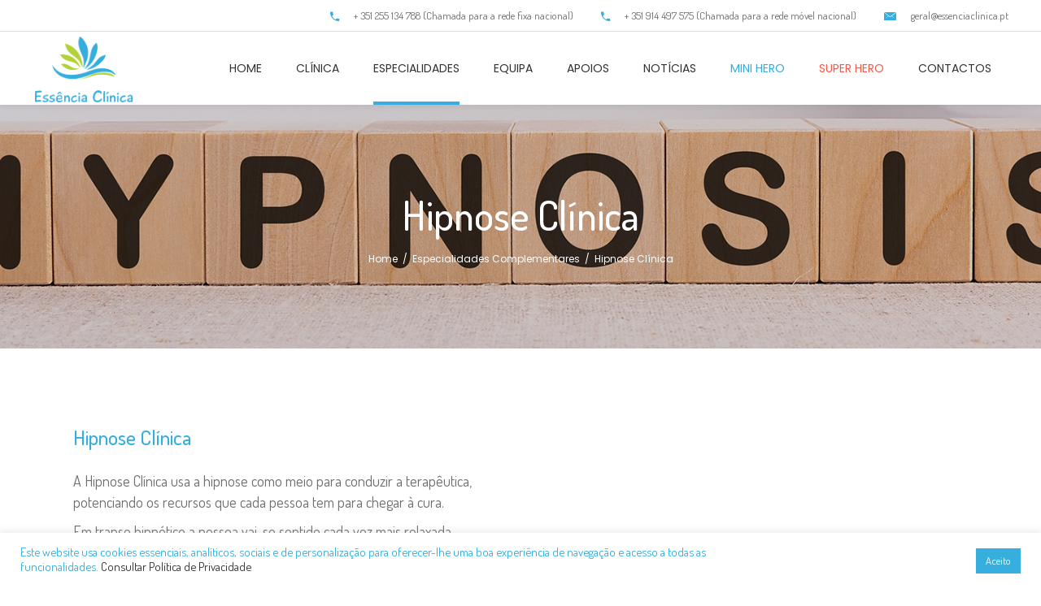

--- FILE ---
content_type: text/html; charset=UTF-8
request_url: https://essenciaclinica.pt/especialidades-complementares/hipnose-clinica/
body_size: 23233
content:
<!DOCTYPE html>
<html lang="pt-PT">
<head>
    
        <meta charset="UTF-8"/>
        <link rel="profile" href="http://gmpg.org/xfn/11"/>
        
                <meta name="viewport" content="width=device-width,initial-scale=1,user-scalable=yes">
        <meta name='robots' content='index, follow, max-image-preview:large, max-snippet:-1, max-video-preview:-1' />

	<!-- This site is optimized with the Yoast SEO plugin v26.7 - https://yoast.com/wordpress/plugins/seo/ -->
	<title>Hipnose Clínica - Essência Clínica</title>
	<link rel="canonical" href="https://essenciaclinica.pt/especialidades-complementares/hipnose-clinica/" />
	<meta property="og:locale" content="pt_PT" />
	<meta property="og:type" content="article" />
	<meta property="og:title" content="Hipnose Clínica - Essência Clínica" />
	<meta property="og:url" content="https://essenciaclinica.pt/especialidades-complementares/hipnose-clinica/" />
	<meta property="og:site_name" content="Essência Clínica" />
	<meta property="article:modified_time" content="2024-02-28T17:27:29+00:00" />
	<meta property="og:image" content="https://essenciaclinica.pt/wp-content/uploads/2021/01/Hipnose-1.jpg" />
	<meta property="og:image:width" content="2121" />
	<meta property="og:image:height" content="1414" />
	<meta property="og:image:type" content="image/jpeg" />
	<meta name="twitter:card" content="summary_large_image" />
	<meta name="twitter:label1" content="Tempo estimado de leitura" />
	<meta name="twitter:data1" content="4 minutos" />
	<script type="application/ld+json" class="yoast-schema-graph">{"@context":"https://schema.org","@graph":[{"@type":"WebPage","@id":"https://essenciaclinica.pt/especialidades-complementares/hipnose-clinica/","url":"https://essenciaclinica.pt/especialidades-complementares/hipnose-clinica/","name":"Hipnose Clínica - Essência Clínica","isPartOf":{"@id":"https://essenciaclinica.pt/#website"},"primaryImageOfPage":{"@id":"https://essenciaclinica.pt/especialidades-complementares/hipnose-clinica/#primaryimage"},"image":{"@id":"https://essenciaclinica.pt/especialidades-complementares/hipnose-clinica/#primaryimage"},"thumbnailUrl":"https://essenciaclinica.pt/wp-content/uploads/2021/01/Hipnose-1.jpg","datePublished":"2021-01-22T15:26:03+00:00","dateModified":"2024-02-28T17:27:29+00:00","breadcrumb":{"@id":"https://essenciaclinica.pt/especialidades-complementares/hipnose-clinica/#breadcrumb"},"inLanguage":"pt-PT","potentialAction":[{"@type":"ReadAction","target":["https://essenciaclinica.pt/especialidades-complementares/hipnose-clinica/"]}]},{"@type":"ImageObject","inLanguage":"pt-PT","@id":"https://essenciaclinica.pt/especialidades-complementares/hipnose-clinica/#primaryimage","url":"https://essenciaclinica.pt/wp-content/uploads/2021/01/Hipnose-1.jpg","contentUrl":"https://essenciaclinica.pt/wp-content/uploads/2021/01/Hipnose-1.jpg","width":2121,"height":1414,"caption":"HYPNOSIS word made with building blocks on a light background"},{"@type":"BreadcrumbList","@id":"https://essenciaclinica.pt/especialidades-complementares/hipnose-clinica/#breadcrumb","itemListElement":[{"@type":"ListItem","position":1,"name":"Início","item":"https://essenciaclinica.pt/"},{"@type":"ListItem","position":2,"name":"Especialidades Complementares","item":"https://essenciaclinica.pt/especialidades-complementares/"},{"@type":"ListItem","position":3,"name":"Hipnose Clínica"}]},{"@type":"WebSite","@id":"https://essenciaclinica.pt/#website","url":"https://essenciaclinica.pt/","name":"Essência Clínica","description":"Mais saúde para todos","potentialAction":[{"@type":"SearchAction","target":{"@type":"EntryPoint","urlTemplate":"https://essenciaclinica.pt/?s={search_term_string}"},"query-input":{"@type":"PropertyValueSpecification","valueRequired":true,"valueName":"search_term_string"}}],"inLanguage":"pt-PT"}]}</script>
	<!-- / Yoast SEO plugin. -->


<link rel='dns-prefetch' href='//fonts.googleapis.com' />
<link rel="alternate" type="application/rss+xml" title="Essência Clínica &raquo; Feed" href="https://essenciaclinica.pt/feed/" />
<link rel="alternate" type="application/rss+xml" title="Essência Clínica &raquo; Feed de comentários" href="https://essenciaclinica.pt/comments/feed/" />
<link rel="alternate" title="oEmbed (JSON)" type="application/json+oembed" href="https://essenciaclinica.pt/wp-json/oembed/1.0/embed?url=https%3A%2F%2Fessenciaclinica.pt%2Fespecialidades-complementares%2Fhipnose-clinica%2F" />
<link rel="alternate" title="oEmbed (XML)" type="text/xml+oembed" href="https://essenciaclinica.pt/wp-json/oembed/1.0/embed?url=https%3A%2F%2Fessenciaclinica.pt%2Fespecialidades-complementares%2Fhipnose-clinica%2F&#038;format=xml" />
<style type="text/css" media="all">@font-face{font-family:'Dosis';font-display:block;font-style:normal;font-weight:300;font-display:swap;src:url(https://fonts.gstatic.com/s/dosis/v34/HhyaU5sn9vOmLzlnC_WoEoZKdbA.woff2) format('woff2');unicode-range:U+0102-0103,U+0110-0111,U+0128-0129,U+0168-0169,U+01A0-01A1,U+01AF-01B0,U+0300-0301,U+0303-0304,U+0308-0309,U+0323,U+0329,U+1EA0-1EF9,U+20AB}@font-face{font-family:'Dosis';font-display:block;font-style:normal;font-weight:300;font-display:swap;src:url(https://fonts.gstatic.com/s/dosis/v34/HhyaU5sn9vOmLzlmC_WoEoZKdbA.woff2) format('woff2');unicode-range:U+0100-02BA,U+02BD-02C5,U+02C7-02CC,U+02CE-02D7,U+02DD-02FF,U+0304,U+0308,U+0329,U+1D00-1DBF,U+1E00-1E9F,U+1EF2-1EFF,U+2020,U+20A0-20AB,U+20AD-20C0,U+2113,U+2C60-2C7F,U+A720-A7FF}@font-face{font-family:'Dosis';font-display:block;font-style:normal;font-weight:300;font-display:swap;src:url(https://fonts.gstatic.com/s/dosis/v34/HhyaU5sn9vOmLzloC_WoEoZK.woff2) format('woff2');unicode-range:U+0000-00FF,U+0131,U+0152-0153,U+02BB-02BC,U+02C6,U+02DA,U+02DC,U+0304,U+0308,U+0329,U+2000-206F,U+20AC,U+2122,U+2191,U+2193,U+2212,U+2215,U+FEFF,U+FFFD}@font-face{font-family:'Dosis';font-display:block;font-style:normal;font-weight:400;font-display:swap;src:url(https://fonts.gstatic.com/s/dosis/v34/HhyaU5sn9vOmLzlnC_WoEoZKdbA.woff2) format('woff2');unicode-range:U+0102-0103,U+0110-0111,U+0128-0129,U+0168-0169,U+01A0-01A1,U+01AF-01B0,U+0300-0301,U+0303-0304,U+0308-0309,U+0323,U+0329,U+1EA0-1EF9,U+20AB}@font-face{font-family:'Dosis';font-display:block;font-style:normal;font-weight:400;font-display:swap;src:url(https://fonts.gstatic.com/s/dosis/v34/HhyaU5sn9vOmLzlmC_WoEoZKdbA.woff2) format('woff2');unicode-range:U+0100-02BA,U+02BD-02C5,U+02C7-02CC,U+02CE-02D7,U+02DD-02FF,U+0304,U+0308,U+0329,U+1D00-1DBF,U+1E00-1E9F,U+1EF2-1EFF,U+2020,U+20A0-20AB,U+20AD-20C0,U+2113,U+2C60-2C7F,U+A720-A7FF}@font-face{font-family:'Dosis';font-display:block;font-style:normal;font-weight:400;font-display:swap;src:url(https://fonts.gstatic.com/s/dosis/v34/HhyaU5sn9vOmLzloC_WoEoZK.woff2) format('woff2');unicode-range:U+0000-00FF,U+0131,U+0152-0153,U+02BB-02BC,U+02C6,U+02DA,U+02DC,U+0304,U+0308,U+0329,U+2000-206F,U+20AC,U+2122,U+2191,U+2193,U+2212,U+2215,U+FEFF,U+FFFD}@font-face{font-family:'Dosis';font-display:block;font-style:normal;font-weight:500;font-display:swap;src:url(https://fonts.gstatic.com/s/dosis/v34/HhyaU5sn9vOmLzlnC_WoEoZKdbA.woff2) format('woff2');unicode-range:U+0102-0103,U+0110-0111,U+0128-0129,U+0168-0169,U+01A0-01A1,U+01AF-01B0,U+0300-0301,U+0303-0304,U+0308-0309,U+0323,U+0329,U+1EA0-1EF9,U+20AB}@font-face{font-family:'Dosis';font-display:block;font-style:normal;font-weight:500;font-display:swap;src:url(https://fonts.gstatic.com/s/dosis/v34/HhyaU5sn9vOmLzlmC_WoEoZKdbA.woff2) format('woff2');unicode-range:U+0100-02BA,U+02BD-02C5,U+02C7-02CC,U+02CE-02D7,U+02DD-02FF,U+0304,U+0308,U+0329,U+1D00-1DBF,U+1E00-1E9F,U+1EF2-1EFF,U+2020,U+20A0-20AB,U+20AD-20C0,U+2113,U+2C60-2C7F,U+A720-A7FF}@font-face{font-family:'Dosis';font-display:block;font-style:normal;font-weight:500;font-display:swap;src:url(https://fonts.gstatic.com/s/dosis/v34/HhyaU5sn9vOmLzloC_WoEoZK.woff2) format('woff2');unicode-range:U+0000-00FF,U+0131,U+0152-0153,U+02BB-02BC,U+02C6,U+02DA,U+02DC,U+0304,U+0308,U+0329,U+2000-206F,U+20AC,U+2122,U+2191,U+2193,U+2212,U+2215,U+FEFF,U+FFFD}@font-face{font-family:'Lato';font-display:block;font-style:normal;font-weight:400;font-display:swap;src:url(https://fonts.gstatic.com/s/lato/v25/S6uyw4BMUTPHjxAwXiWtFCfQ7A.woff2) format('woff2');unicode-range:U+0100-02BA,U+02BD-02C5,U+02C7-02CC,U+02CE-02D7,U+02DD-02FF,U+0304,U+0308,U+0329,U+1D00-1DBF,U+1E00-1E9F,U+1EF2-1EFF,U+2020,U+20A0-20AB,U+20AD-20C0,U+2113,U+2C60-2C7F,U+A720-A7FF}@font-face{font-family:'Lato';font-display:block;font-style:normal;font-weight:400;font-display:swap;src:url(https://fonts.gstatic.com/s/lato/v25/S6uyw4BMUTPHjx4wXiWtFCc.woff2) format('woff2');unicode-range:U+0000-00FF,U+0131,U+0152-0153,U+02BB-02BC,U+02C6,U+02DA,U+02DC,U+0304,U+0308,U+0329,U+2000-206F,U+20AC,U+2122,U+2191,U+2193,U+2212,U+2215,U+FEFF,U+FFFD}@font-face{font-family:'Lato';font-display:block;font-style:normal;font-weight:700;font-display:swap;src:url(https://fonts.gstatic.com/s/lato/v25/S6u9w4BMUTPHh6UVSwaPGQ3q5d0N7w.woff2) format('woff2');unicode-range:U+0100-02BA,U+02BD-02C5,U+02C7-02CC,U+02CE-02D7,U+02DD-02FF,U+0304,U+0308,U+0329,U+1D00-1DBF,U+1E00-1E9F,U+1EF2-1EFF,U+2020,U+20A0-20AB,U+20AD-20C0,U+2113,U+2C60-2C7F,U+A720-A7FF}@font-face{font-family:'Lato';font-display:block;font-style:normal;font-weight:700;font-display:swap;src:url(https://fonts.gstatic.com/s/lato/v25/S6u9w4BMUTPHh6UVSwiPGQ3q5d0.woff2) format('woff2');unicode-range:U+0000-00FF,U+0131,U+0152-0153,U+02BB-02BC,U+02C6,U+02DA,U+02DC,U+0304,U+0308,U+0329,U+2000-206F,U+20AC,U+2122,U+2191,U+2193,U+2212,U+2215,U+FEFF,U+FFFD}@font-face{font-family:'Open Sans';font-display:block;font-style:normal;font-weight:300;font-stretch:100%;font-display:swap;src:url(https://fonts.gstatic.com/s/opensans/v44/memvYaGs126MiZpBA-UvWbX2vVnXBbObj2OVTSKmu0SC55K5gw.woff2) format('woff2');unicode-range:U+0460-052F,U+1C80-1C8A,U+20B4,U+2DE0-2DFF,U+A640-A69F,U+FE2E-FE2F}@font-face{font-family:'Open Sans';font-display:block;font-style:normal;font-weight:300;font-stretch:100%;font-display:swap;src:url(https://fonts.gstatic.com/s/opensans/v44/memvYaGs126MiZpBA-UvWbX2vVnXBbObj2OVTSumu0SC55K5gw.woff2) format('woff2');unicode-range:U+0301,U+0400-045F,U+0490-0491,U+04B0-04B1,U+2116}@font-face{font-family:'Open Sans';font-display:block;font-style:normal;font-weight:300;font-stretch:100%;font-display:swap;src:url(https://fonts.gstatic.com/s/opensans/v44/memvYaGs126MiZpBA-UvWbX2vVnXBbObj2OVTSOmu0SC55K5gw.woff2) format('woff2');unicode-range:U+1F00-1FFF}@font-face{font-family:'Open Sans';font-display:block;font-style:normal;font-weight:300;font-stretch:100%;font-display:swap;src:url(https://fonts.gstatic.com/s/opensans/v44/memvYaGs126MiZpBA-UvWbX2vVnXBbObj2OVTSymu0SC55K5gw.woff2) format('woff2');unicode-range:U+0370-0377,U+037A-037F,U+0384-038A,U+038C,U+038E-03A1,U+03A3-03FF}@font-face{font-family:'Open Sans';font-display:block;font-style:normal;font-weight:300;font-stretch:100%;font-display:swap;src:url(https://fonts.gstatic.com/s/opensans/v44/memvYaGs126MiZpBA-UvWbX2vVnXBbObj2OVTS2mu0SC55K5gw.woff2) format('woff2');unicode-range:U+0307-0308,U+0590-05FF,U+200C-2010,U+20AA,U+25CC,U+FB1D-FB4F}@font-face{font-family:'Open Sans';font-display:block;font-style:normal;font-weight:300;font-stretch:100%;font-display:swap;src:url(https://fonts.gstatic.com/s/opensans/v44/memvYaGs126MiZpBA-UvWbX2vVnXBbObj2OVTVOmu0SC55K5gw.woff2) format('woff2');unicode-range:U+0302-0303,U+0305,U+0307-0308,U+0310,U+0312,U+0315,U+031A,U+0326-0327,U+032C,U+032F-0330,U+0332-0333,U+0338,U+033A,U+0346,U+034D,U+0391-03A1,U+03A3-03A9,U+03B1-03C9,U+03D1,U+03D5-03D6,U+03F0-03F1,U+03F4-03F5,U+2016-2017,U+2034-2038,U+203C,U+2040,U+2043,U+2047,U+2050,U+2057,U+205F,U+2070-2071,U+2074-208E,U+2090-209C,U+20D0-20DC,U+20E1,U+20E5-20EF,U+2100-2112,U+2114-2115,U+2117-2121,U+2123-214F,U+2190,U+2192,U+2194-21AE,U+21B0-21E5,U+21F1-21F2,U+21F4-2211,U+2213-2214,U+2216-22FF,U+2308-230B,U+2310,U+2319,U+231C-2321,U+2336-237A,U+237C,U+2395,U+239B-23B7,U+23D0,U+23DC-23E1,U+2474-2475,U+25AF,U+25B3,U+25B7,U+25BD,U+25C1,U+25CA,U+25CC,U+25FB,U+266D-266F,U+27C0-27FF,U+2900-2AFF,U+2B0E-2B11,U+2B30-2B4C,U+2BFE,U+3030,U+FF5B,U+FF5D,U+1D400-1D7FF,U+1EE00-1EEFF}@font-face{font-family:'Open Sans';font-display:block;font-style:normal;font-weight:300;font-stretch:100%;font-display:swap;src:url(https://fonts.gstatic.com/s/opensans/v44/memvYaGs126MiZpBA-UvWbX2vVnXBbObj2OVTUGmu0SC55K5gw.woff2) format('woff2');unicode-range:U+0001-000C,U+000E-001F,U+007F-009F,U+20DD-20E0,U+20E2-20E4,U+2150-218F,U+2190,U+2192,U+2194-2199,U+21AF,U+21E6-21F0,U+21F3,U+2218-2219,U+2299,U+22C4-22C6,U+2300-243F,U+2440-244A,U+2460-24FF,U+25A0-27BF,U+2800-28FF,U+2921-2922,U+2981,U+29BF,U+29EB,U+2B00-2BFF,U+4DC0-4DFF,U+FFF9-FFFB,U+10140-1018E,U+10190-1019C,U+101A0,U+101D0-101FD,U+102E0-102FB,U+10E60-10E7E,U+1D2C0-1D2D3,U+1D2E0-1D37F,U+1F000-1F0FF,U+1F100-1F1AD,U+1F1E6-1F1FF,U+1F30D-1F30F,U+1F315,U+1F31C,U+1F31E,U+1F320-1F32C,U+1F336,U+1F378,U+1F37D,U+1F382,U+1F393-1F39F,U+1F3A7-1F3A8,U+1F3AC-1F3AF,U+1F3C2,U+1F3C4-1F3C6,U+1F3CA-1F3CE,U+1F3D4-1F3E0,U+1F3ED,U+1F3F1-1F3F3,U+1F3F5-1F3F7,U+1F408,U+1F415,U+1F41F,U+1F426,U+1F43F,U+1F441-1F442,U+1F444,U+1F446-1F449,U+1F44C-1F44E,U+1F453,U+1F46A,U+1F47D,U+1F4A3,U+1F4B0,U+1F4B3,U+1F4B9,U+1F4BB,U+1F4BF,U+1F4C8-1F4CB,U+1F4D6,U+1F4DA,U+1F4DF,U+1F4E3-1F4E6,U+1F4EA-1F4ED,U+1F4F7,U+1F4F9-1F4FB,U+1F4FD-1F4FE,U+1F503,U+1F507-1F50B,U+1F50D,U+1F512-1F513,U+1F53E-1F54A,U+1F54F-1F5FA,U+1F610,U+1F650-1F67F,U+1F687,U+1F68D,U+1F691,U+1F694,U+1F698,U+1F6AD,U+1F6B2,U+1F6B9-1F6BA,U+1F6BC,U+1F6C6-1F6CF,U+1F6D3-1F6D7,U+1F6E0-1F6EA,U+1F6F0-1F6F3,U+1F6F7-1F6FC,U+1F700-1F7FF,U+1F800-1F80B,U+1F810-1F847,U+1F850-1F859,U+1F860-1F887,U+1F890-1F8AD,U+1F8B0-1F8BB,U+1F8C0-1F8C1,U+1F900-1F90B,U+1F93B,U+1F946,U+1F984,U+1F996,U+1F9E9,U+1FA00-1FA6F,U+1FA70-1FA7C,U+1FA80-1FA89,U+1FA8F-1FAC6,U+1FACE-1FADC,U+1FADF-1FAE9,U+1FAF0-1FAF8,U+1FB00-1FBFF}@font-face{font-family:'Open Sans';font-display:block;font-style:normal;font-weight:300;font-stretch:100%;font-display:swap;src:url(https://fonts.gstatic.com/s/opensans/v44/memvYaGs126MiZpBA-UvWbX2vVnXBbObj2OVTSCmu0SC55K5gw.woff2) format('woff2');unicode-range:U+0102-0103,U+0110-0111,U+0128-0129,U+0168-0169,U+01A0-01A1,U+01AF-01B0,U+0300-0301,U+0303-0304,U+0308-0309,U+0323,U+0329,U+1EA0-1EF9,U+20AB}@font-face{font-family:'Open Sans';font-display:block;font-style:normal;font-weight:300;font-stretch:100%;font-display:swap;src:url(https://fonts.gstatic.com/s/opensans/v44/memvYaGs126MiZpBA-UvWbX2vVnXBbObj2OVTSGmu0SC55K5gw.woff2) format('woff2');unicode-range:U+0100-02BA,U+02BD-02C5,U+02C7-02CC,U+02CE-02D7,U+02DD-02FF,U+0304,U+0308,U+0329,U+1D00-1DBF,U+1E00-1E9F,U+1EF2-1EFF,U+2020,U+20A0-20AB,U+20AD-20C0,U+2113,U+2C60-2C7F,U+A720-A7FF}@font-face{font-family:'Open Sans';font-display:block;font-style:normal;font-weight:300;font-stretch:100%;font-display:swap;src:url(https://fonts.gstatic.com/s/opensans/v44/memvYaGs126MiZpBA-UvWbX2vVnXBbObj2OVTS-mu0SC55I.woff2) format('woff2');unicode-range:U+0000-00FF,U+0131,U+0152-0153,U+02BB-02BC,U+02C6,U+02DA,U+02DC,U+0304,U+0308,U+0329,U+2000-206F,U+20AC,U+2122,U+2191,U+2193,U+2212,U+2215,U+FEFF,U+FFFD}@font-face{font-family:'Open Sans';font-display:block;font-style:normal;font-weight:400;font-stretch:100%;font-display:swap;src:url(https://fonts.gstatic.com/s/opensans/v44/memvYaGs126MiZpBA-UvWbX2vVnXBbObj2OVTSKmu0SC55K5gw.woff2) format('woff2');unicode-range:U+0460-052F,U+1C80-1C8A,U+20B4,U+2DE0-2DFF,U+A640-A69F,U+FE2E-FE2F}@font-face{font-family:'Open Sans';font-display:block;font-style:normal;font-weight:400;font-stretch:100%;font-display:swap;src:url(https://fonts.gstatic.com/s/opensans/v44/memvYaGs126MiZpBA-UvWbX2vVnXBbObj2OVTSumu0SC55K5gw.woff2) format('woff2');unicode-range:U+0301,U+0400-045F,U+0490-0491,U+04B0-04B1,U+2116}@font-face{font-family:'Open Sans';font-display:block;font-style:normal;font-weight:400;font-stretch:100%;font-display:swap;src:url(https://fonts.gstatic.com/s/opensans/v44/memvYaGs126MiZpBA-UvWbX2vVnXBbObj2OVTSOmu0SC55K5gw.woff2) format('woff2');unicode-range:U+1F00-1FFF}@font-face{font-family:'Open Sans';font-display:block;font-style:normal;font-weight:400;font-stretch:100%;font-display:swap;src:url(https://fonts.gstatic.com/s/opensans/v44/memvYaGs126MiZpBA-UvWbX2vVnXBbObj2OVTSymu0SC55K5gw.woff2) format('woff2');unicode-range:U+0370-0377,U+037A-037F,U+0384-038A,U+038C,U+038E-03A1,U+03A3-03FF}@font-face{font-family:'Open Sans';font-display:block;font-style:normal;font-weight:400;font-stretch:100%;font-display:swap;src:url(https://fonts.gstatic.com/s/opensans/v44/memvYaGs126MiZpBA-UvWbX2vVnXBbObj2OVTS2mu0SC55K5gw.woff2) format('woff2');unicode-range:U+0307-0308,U+0590-05FF,U+200C-2010,U+20AA,U+25CC,U+FB1D-FB4F}@font-face{font-family:'Open Sans';font-display:block;font-style:normal;font-weight:400;font-stretch:100%;font-display:swap;src:url(https://fonts.gstatic.com/s/opensans/v44/memvYaGs126MiZpBA-UvWbX2vVnXBbObj2OVTVOmu0SC55K5gw.woff2) format('woff2');unicode-range:U+0302-0303,U+0305,U+0307-0308,U+0310,U+0312,U+0315,U+031A,U+0326-0327,U+032C,U+032F-0330,U+0332-0333,U+0338,U+033A,U+0346,U+034D,U+0391-03A1,U+03A3-03A9,U+03B1-03C9,U+03D1,U+03D5-03D6,U+03F0-03F1,U+03F4-03F5,U+2016-2017,U+2034-2038,U+203C,U+2040,U+2043,U+2047,U+2050,U+2057,U+205F,U+2070-2071,U+2074-208E,U+2090-209C,U+20D0-20DC,U+20E1,U+20E5-20EF,U+2100-2112,U+2114-2115,U+2117-2121,U+2123-214F,U+2190,U+2192,U+2194-21AE,U+21B0-21E5,U+21F1-21F2,U+21F4-2211,U+2213-2214,U+2216-22FF,U+2308-230B,U+2310,U+2319,U+231C-2321,U+2336-237A,U+237C,U+2395,U+239B-23B7,U+23D0,U+23DC-23E1,U+2474-2475,U+25AF,U+25B3,U+25B7,U+25BD,U+25C1,U+25CA,U+25CC,U+25FB,U+266D-266F,U+27C0-27FF,U+2900-2AFF,U+2B0E-2B11,U+2B30-2B4C,U+2BFE,U+3030,U+FF5B,U+FF5D,U+1D400-1D7FF,U+1EE00-1EEFF}@font-face{font-family:'Open Sans';font-display:block;font-style:normal;font-weight:400;font-stretch:100%;font-display:swap;src:url(https://fonts.gstatic.com/s/opensans/v44/memvYaGs126MiZpBA-UvWbX2vVnXBbObj2OVTUGmu0SC55K5gw.woff2) format('woff2');unicode-range:U+0001-000C,U+000E-001F,U+007F-009F,U+20DD-20E0,U+20E2-20E4,U+2150-218F,U+2190,U+2192,U+2194-2199,U+21AF,U+21E6-21F0,U+21F3,U+2218-2219,U+2299,U+22C4-22C6,U+2300-243F,U+2440-244A,U+2460-24FF,U+25A0-27BF,U+2800-28FF,U+2921-2922,U+2981,U+29BF,U+29EB,U+2B00-2BFF,U+4DC0-4DFF,U+FFF9-FFFB,U+10140-1018E,U+10190-1019C,U+101A0,U+101D0-101FD,U+102E0-102FB,U+10E60-10E7E,U+1D2C0-1D2D3,U+1D2E0-1D37F,U+1F000-1F0FF,U+1F100-1F1AD,U+1F1E6-1F1FF,U+1F30D-1F30F,U+1F315,U+1F31C,U+1F31E,U+1F320-1F32C,U+1F336,U+1F378,U+1F37D,U+1F382,U+1F393-1F39F,U+1F3A7-1F3A8,U+1F3AC-1F3AF,U+1F3C2,U+1F3C4-1F3C6,U+1F3CA-1F3CE,U+1F3D4-1F3E0,U+1F3ED,U+1F3F1-1F3F3,U+1F3F5-1F3F7,U+1F408,U+1F415,U+1F41F,U+1F426,U+1F43F,U+1F441-1F442,U+1F444,U+1F446-1F449,U+1F44C-1F44E,U+1F453,U+1F46A,U+1F47D,U+1F4A3,U+1F4B0,U+1F4B3,U+1F4B9,U+1F4BB,U+1F4BF,U+1F4C8-1F4CB,U+1F4D6,U+1F4DA,U+1F4DF,U+1F4E3-1F4E6,U+1F4EA-1F4ED,U+1F4F7,U+1F4F9-1F4FB,U+1F4FD-1F4FE,U+1F503,U+1F507-1F50B,U+1F50D,U+1F512-1F513,U+1F53E-1F54A,U+1F54F-1F5FA,U+1F610,U+1F650-1F67F,U+1F687,U+1F68D,U+1F691,U+1F694,U+1F698,U+1F6AD,U+1F6B2,U+1F6B9-1F6BA,U+1F6BC,U+1F6C6-1F6CF,U+1F6D3-1F6D7,U+1F6E0-1F6EA,U+1F6F0-1F6F3,U+1F6F7-1F6FC,U+1F700-1F7FF,U+1F800-1F80B,U+1F810-1F847,U+1F850-1F859,U+1F860-1F887,U+1F890-1F8AD,U+1F8B0-1F8BB,U+1F8C0-1F8C1,U+1F900-1F90B,U+1F93B,U+1F946,U+1F984,U+1F996,U+1F9E9,U+1FA00-1FA6F,U+1FA70-1FA7C,U+1FA80-1FA89,U+1FA8F-1FAC6,U+1FACE-1FADC,U+1FADF-1FAE9,U+1FAF0-1FAF8,U+1FB00-1FBFF}@font-face{font-family:'Open Sans';font-display:block;font-style:normal;font-weight:400;font-stretch:100%;font-display:swap;src:url(https://fonts.gstatic.com/s/opensans/v44/memvYaGs126MiZpBA-UvWbX2vVnXBbObj2OVTSCmu0SC55K5gw.woff2) format('woff2');unicode-range:U+0102-0103,U+0110-0111,U+0128-0129,U+0168-0169,U+01A0-01A1,U+01AF-01B0,U+0300-0301,U+0303-0304,U+0308-0309,U+0323,U+0329,U+1EA0-1EF9,U+20AB}@font-face{font-family:'Open Sans';font-display:block;font-style:normal;font-weight:400;font-stretch:100%;font-display:swap;src:url(https://fonts.gstatic.com/s/opensans/v44/memvYaGs126MiZpBA-UvWbX2vVnXBbObj2OVTSGmu0SC55K5gw.woff2) format('woff2');unicode-range:U+0100-02BA,U+02BD-02C5,U+02C7-02CC,U+02CE-02D7,U+02DD-02FF,U+0304,U+0308,U+0329,U+1D00-1DBF,U+1E00-1E9F,U+1EF2-1EFF,U+2020,U+20A0-20AB,U+20AD-20C0,U+2113,U+2C60-2C7F,U+A720-A7FF}@font-face{font-family:'Open Sans';font-display:block;font-style:normal;font-weight:400;font-stretch:100%;font-display:swap;src:url(https://fonts.gstatic.com/s/opensans/v44/memvYaGs126MiZpBA-UvWbX2vVnXBbObj2OVTS-mu0SC55I.woff2) format('woff2');unicode-range:U+0000-00FF,U+0131,U+0152-0153,U+02BB-02BC,U+02C6,U+02DA,U+02DC,U+0304,U+0308,U+0329,U+2000-206F,U+20AC,U+2122,U+2191,U+2193,U+2212,U+2215,U+FEFF,U+FFFD}@font-face{font-family:'Open Sans';font-display:block;font-style:normal;font-weight:500;font-stretch:100%;font-display:swap;src:url(https://fonts.gstatic.com/s/opensans/v44/memvYaGs126MiZpBA-UvWbX2vVnXBbObj2OVTSKmu0SC55K5gw.woff2) format('woff2');unicode-range:U+0460-052F,U+1C80-1C8A,U+20B4,U+2DE0-2DFF,U+A640-A69F,U+FE2E-FE2F}@font-face{font-family:'Open Sans';font-display:block;font-style:normal;font-weight:500;font-stretch:100%;font-display:swap;src:url(https://fonts.gstatic.com/s/opensans/v44/memvYaGs126MiZpBA-UvWbX2vVnXBbObj2OVTSumu0SC55K5gw.woff2) format('woff2');unicode-range:U+0301,U+0400-045F,U+0490-0491,U+04B0-04B1,U+2116}@font-face{font-family:'Open Sans';font-display:block;font-style:normal;font-weight:500;font-stretch:100%;font-display:swap;src:url(https://fonts.gstatic.com/s/opensans/v44/memvYaGs126MiZpBA-UvWbX2vVnXBbObj2OVTSOmu0SC55K5gw.woff2) format('woff2');unicode-range:U+1F00-1FFF}@font-face{font-family:'Open Sans';font-display:block;font-style:normal;font-weight:500;font-stretch:100%;font-display:swap;src:url(https://fonts.gstatic.com/s/opensans/v44/memvYaGs126MiZpBA-UvWbX2vVnXBbObj2OVTSymu0SC55K5gw.woff2) format('woff2');unicode-range:U+0370-0377,U+037A-037F,U+0384-038A,U+038C,U+038E-03A1,U+03A3-03FF}@font-face{font-family:'Open Sans';font-display:block;font-style:normal;font-weight:500;font-stretch:100%;font-display:swap;src:url(https://fonts.gstatic.com/s/opensans/v44/memvYaGs126MiZpBA-UvWbX2vVnXBbObj2OVTS2mu0SC55K5gw.woff2) format('woff2');unicode-range:U+0307-0308,U+0590-05FF,U+200C-2010,U+20AA,U+25CC,U+FB1D-FB4F}@font-face{font-family:'Open Sans';font-display:block;font-style:normal;font-weight:500;font-stretch:100%;font-display:swap;src:url(https://fonts.gstatic.com/s/opensans/v44/memvYaGs126MiZpBA-UvWbX2vVnXBbObj2OVTVOmu0SC55K5gw.woff2) format('woff2');unicode-range:U+0302-0303,U+0305,U+0307-0308,U+0310,U+0312,U+0315,U+031A,U+0326-0327,U+032C,U+032F-0330,U+0332-0333,U+0338,U+033A,U+0346,U+034D,U+0391-03A1,U+03A3-03A9,U+03B1-03C9,U+03D1,U+03D5-03D6,U+03F0-03F1,U+03F4-03F5,U+2016-2017,U+2034-2038,U+203C,U+2040,U+2043,U+2047,U+2050,U+2057,U+205F,U+2070-2071,U+2074-208E,U+2090-209C,U+20D0-20DC,U+20E1,U+20E5-20EF,U+2100-2112,U+2114-2115,U+2117-2121,U+2123-214F,U+2190,U+2192,U+2194-21AE,U+21B0-21E5,U+21F1-21F2,U+21F4-2211,U+2213-2214,U+2216-22FF,U+2308-230B,U+2310,U+2319,U+231C-2321,U+2336-237A,U+237C,U+2395,U+239B-23B7,U+23D0,U+23DC-23E1,U+2474-2475,U+25AF,U+25B3,U+25B7,U+25BD,U+25C1,U+25CA,U+25CC,U+25FB,U+266D-266F,U+27C0-27FF,U+2900-2AFF,U+2B0E-2B11,U+2B30-2B4C,U+2BFE,U+3030,U+FF5B,U+FF5D,U+1D400-1D7FF,U+1EE00-1EEFF}@font-face{font-family:'Open Sans';font-display:block;font-style:normal;font-weight:500;font-stretch:100%;font-display:swap;src:url(https://fonts.gstatic.com/s/opensans/v44/memvYaGs126MiZpBA-UvWbX2vVnXBbObj2OVTUGmu0SC55K5gw.woff2) format('woff2');unicode-range:U+0001-000C,U+000E-001F,U+007F-009F,U+20DD-20E0,U+20E2-20E4,U+2150-218F,U+2190,U+2192,U+2194-2199,U+21AF,U+21E6-21F0,U+21F3,U+2218-2219,U+2299,U+22C4-22C6,U+2300-243F,U+2440-244A,U+2460-24FF,U+25A0-27BF,U+2800-28FF,U+2921-2922,U+2981,U+29BF,U+29EB,U+2B00-2BFF,U+4DC0-4DFF,U+FFF9-FFFB,U+10140-1018E,U+10190-1019C,U+101A0,U+101D0-101FD,U+102E0-102FB,U+10E60-10E7E,U+1D2C0-1D2D3,U+1D2E0-1D37F,U+1F000-1F0FF,U+1F100-1F1AD,U+1F1E6-1F1FF,U+1F30D-1F30F,U+1F315,U+1F31C,U+1F31E,U+1F320-1F32C,U+1F336,U+1F378,U+1F37D,U+1F382,U+1F393-1F39F,U+1F3A7-1F3A8,U+1F3AC-1F3AF,U+1F3C2,U+1F3C4-1F3C6,U+1F3CA-1F3CE,U+1F3D4-1F3E0,U+1F3ED,U+1F3F1-1F3F3,U+1F3F5-1F3F7,U+1F408,U+1F415,U+1F41F,U+1F426,U+1F43F,U+1F441-1F442,U+1F444,U+1F446-1F449,U+1F44C-1F44E,U+1F453,U+1F46A,U+1F47D,U+1F4A3,U+1F4B0,U+1F4B3,U+1F4B9,U+1F4BB,U+1F4BF,U+1F4C8-1F4CB,U+1F4D6,U+1F4DA,U+1F4DF,U+1F4E3-1F4E6,U+1F4EA-1F4ED,U+1F4F7,U+1F4F9-1F4FB,U+1F4FD-1F4FE,U+1F503,U+1F507-1F50B,U+1F50D,U+1F512-1F513,U+1F53E-1F54A,U+1F54F-1F5FA,U+1F610,U+1F650-1F67F,U+1F687,U+1F68D,U+1F691,U+1F694,U+1F698,U+1F6AD,U+1F6B2,U+1F6B9-1F6BA,U+1F6BC,U+1F6C6-1F6CF,U+1F6D3-1F6D7,U+1F6E0-1F6EA,U+1F6F0-1F6F3,U+1F6F7-1F6FC,U+1F700-1F7FF,U+1F800-1F80B,U+1F810-1F847,U+1F850-1F859,U+1F860-1F887,U+1F890-1F8AD,U+1F8B0-1F8BB,U+1F8C0-1F8C1,U+1F900-1F90B,U+1F93B,U+1F946,U+1F984,U+1F996,U+1F9E9,U+1FA00-1FA6F,U+1FA70-1FA7C,U+1FA80-1FA89,U+1FA8F-1FAC6,U+1FACE-1FADC,U+1FADF-1FAE9,U+1FAF0-1FAF8,U+1FB00-1FBFF}@font-face{font-family:'Open Sans';font-display:block;font-style:normal;font-weight:500;font-stretch:100%;font-display:swap;src:url(https://fonts.gstatic.com/s/opensans/v44/memvYaGs126MiZpBA-UvWbX2vVnXBbObj2OVTSCmu0SC55K5gw.woff2) format('woff2');unicode-range:U+0102-0103,U+0110-0111,U+0128-0129,U+0168-0169,U+01A0-01A1,U+01AF-01B0,U+0300-0301,U+0303-0304,U+0308-0309,U+0323,U+0329,U+1EA0-1EF9,U+20AB}@font-face{font-family:'Open Sans';font-display:block;font-style:normal;font-weight:500;font-stretch:100%;font-display:swap;src:url(https://fonts.gstatic.com/s/opensans/v44/memvYaGs126MiZpBA-UvWbX2vVnXBbObj2OVTSGmu0SC55K5gw.woff2) format('woff2');unicode-range:U+0100-02BA,U+02BD-02C5,U+02C7-02CC,U+02CE-02D7,U+02DD-02FF,U+0304,U+0308,U+0329,U+1D00-1DBF,U+1E00-1E9F,U+1EF2-1EFF,U+2020,U+20A0-20AB,U+20AD-20C0,U+2113,U+2C60-2C7F,U+A720-A7FF}@font-face{font-family:'Open Sans';font-display:block;font-style:normal;font-weight:500;font-stretch:100%;font-display:swap;src:url(https://fonts.gstatic.com/s/opensans/v44/memvYaGs126MiZpBA-UvWbX2vVnXBbObj2OVTS-mu0SC55I.woff2) format('woff2');unicode-range:U+0000-00FF,U+0131,U+0152-0153,U+02BB-02BC,U+02C6,U+02DA,U+02DC,U+0304,U+0308,U+0329,U+2000-206F,U+20AC,U+2122,U+2191,U+2193,U+2212,U+2215,U+FEFF,U+FFFD}@font-face{font-family:'Poppins';font-display:block;font-style:normal;font-weight:300;font-display:swap;src:url(https://fonts.gstatic.com/s/poppins/v24/pxiByp8kv8JHgFVrLDz8Z11lFd2JQEl8qw.woff2) format('woff2');unicode-range:U+0900-097F,U+1CD0-1CF9,U+200C-200D,U+20A8,U+20B9,U+20F0,U+25CC,U+A830-A839,U+A8E0-A8FF,U+11B00-11B09}@font-face{font-family:'Poppins';font-display:block;font-style:normal;font-weight:300;font-display:swap;src:url(https://fonts.gstatic.com/s/poppins/v24/pxiByp8kv8JHgFVrLDz8Z1JlFd2JQEl8qw.woff2) format('woff2');unicode-range:U+0100-02BA,U+02BD-02C5,U+02C7-02CC,U+02CE-02D7,U+02DD-02FF,U+0304,U+0308,U+0329,U+1D00-1DBF,U+1E00-1E9F,U+1EF2-1EFF,U+2020,U+20A0-20AB,U+20AD-20C0,U+2113,U+2C60-2C7F,U+A720-A7FF}@font-face{font-family:'Poppins';font-display:block;font-style:normal;font-weight:300;font-display:swap;src:url(https://fonts.gstatic.com/s/poppins/v24/pxiByp8kv8JHgFVrLDz8Z1xlFd2JQEk.woff2) format('woff2');unicode-range:U+0000-00FF,U+0131,U+0152-0153,U+02BB-02BC,U+02C6,U+02DA,U+02DC,U+0304,U+0308,U+0329,U+2000-206F,U+20AC,U+2122,U+2191,U+2193,U+2212,U+2215,U+FEFF,U+FFFD}@font-face{font-family:'Poppins';font-display:block;font-style:normal;font-weight:400;font-display:swap;src:url(https://fonts.gstatic.com/s/poppins/v24/pxiEyp8kv8JHgFVrJJbecnFHGPezSQ.woff2) format('woff2');unicode-range:U+0900-097F,U+1CD0-1CF9,U+200C-200D,U+20A8,U+20B9,U+20F0,U+25CC,U+A830-A839,U+A8E0-A8FF,U+11B00-11B09}@font-face{font-family:'Poppins';font-display:block;font-style:normal;font-weight:400;font-display:swap;src:url(https://fonts.gstatic.com/s/poppins/v24/pxiEyp8kv8JHgFVrJJnecnFHGPezSQ.woff2) format('woff2');unicode-range:U+0100-02BA,U+02BD-02C5,U+02C7-02CC,U+02CE-02D7,U+02DD-02FF,U+0304,U+0308,U+0329,U+1D00-1DBF,U+1E00-1E9F,U+1EF2-1EFF,U+2020,U+20A0-20AB,U+20AD-20C0,U+2113,U+2C60-2C7F,U+A720-A7FF}@font-face{font-family:'Poppins';font-display:block;font-style:normal;font-weight:400;font-display:swap;src:url(https://fonts.gstatic.com/s/poppins/v24/pxiEyp8kv8JHgFVrJJfecnFHGPc.woff2) format('woff2');unicode-range:U+0000-00FF,U+0131,U+0152-0153,U+02BB-02BC,U+02C6,U+02DA,U+02DC,U+0304,U+0308,U+0329,U+2000-206F,U+20AC,U+2122,U+2191,U+2193,U+2212,U+2215,U+FEFF,U+FFFD}@font-face{font-family:'Poppins';font-display:block;font-style:normal;font-weight:500;font-display:swap;src:url(https://fonts.gstatic.com/s/poppins/v24/pxiByp8kv8JHgFVrLGT9Z11lFd2JQEl8qw.woff2) format('woff2');unicode-range:U+0900-097F,U+1CD0-1CF9,U+200C-200D,U+20A8,U+20B9,U+20F0,U+25CC,U+A830-A839,U+A8E0-A8FF,U+11B00-11B09}@font-face{font-family:'Poppins';font-display:block;font-style:normal;font-weight:500;font-display:swap;src:url(https://fonts.gstatic.com/s/poppins/v24/pxiByp8kv8JHgFVrLGT9Z1JlFd2JQEl8qw.woff2) format('woff2');unicode-range:U+0100-02BA,U+02BD-02C5,U+02C7-02CC,U+02CE-02D7,U+02DD-02FF,U+0304,U+0308,U+0329,U+1D00-1DBF,U+1E00-1E9F,U+1EF2-1EFF,U+2020,U+20A0-20AB,U+20AD-20C0,U+2113,U+2C60-2C7F,U+A720-A7FF}@font-face{font-family:'Poppins';font-display:block;font-style:normal;font-weight:500;font-display:swap;src:url(https://fonts.gstatic.com/s/poppins/v24/pxiByp8kv8JHgFVrLGT9Z1xlFd2JQEk.woff2) format('woff2');unicode-range:U+0000-00FF,U+0131,U+0152-0153,U+02BB-02BC,U+02C6,U+02DA,U+02DC,U+0304,U+0308,U+0329,U+2000-206F,U+20AC,U+2122,U+2191,U+2193,U+2212,U+2215,U+FEFF,U+FFFD}</style>
<style id='wp-img-auto-sizes-contain-inline-css' type='text/css'>
img:is([sizes=auto i],[sizes^="auto," i]){contain-intrinsic-size:3000px 1500px}
/*# sourceURL=wp-img-auto-sizes-contain-inline-css */
</style>
<style id='wp-block-library-inline-css' type='text/css'>
:root{--wp-block-synced-color:#7a00df;--wp-block-synced-color--rgb:122,0,223;--wp-bound-block-color:var(--wp-block-synced-color);--wp-editor-canvas-background:#ddd;--wp-admin-theme-color:#007cba;--wp-admin-theme-color--rgb:0,124,186;--wp-admin-theme-color-darker-10:#006ba1;--wp-admin-theme-color-darker-10--rgb:0,107,160.5;--wp-admin-theme-color-darker-20:#005a87;--wp-admin-theme-color-darker-20--rgb:0,90,135;--wp-admin-border-width-focus:2px}@media (min-resolution:192dpi){:root{--wp-admin-border-width-focus:1.5px}}.wp-element-button{cursor:pointer}:root .has-very-light-gray-background-color{background-color:#eee}:root .has-very-dark-gray-background-color{background-color:#313131}:root .has-very-light-gray-color{color:#eee}:root .has-very-dark-gray-color{color:#313131}:root .has-vivid-green-cyan-to-vivid-cyan-blue-gradient-background{background:linear-gradient(135deg,#00d084,#0693e3)}:root .has-purple-crush-gradient-background{background:linear-gradient(135deg,#34e2e4,#4721fb 50%,#ab1dfe)}:root .has-hazy-dawn-gradient-background{background:linear-gradient(135deg,#faaca8,#dad0ec)}:root .has-subdued-olive-gradient-background{background:linear-gradient(135deg,#fafae1,#67a671)}:root .has-atomic-cream-gradient-background{background:linear-gradient(135deg,#fdd79a,#004a59)}:root .has-nightshade-gradient-background{background:linear-gradient(135deg,#330968,#31cdcf)}:root .has-midnight-gradient-background{background:linear-gradient(135deg,#020381,#2874fc)}:root{--wp--preset--font-size--normal:16px;--wp--preset--font-size--huge:42px}.has-regular-font-size{font-size:1em}.has-larger-font-size{font-size:2.625em}.has-normal-font-size{font-size:var(--wp--preset--font-size--normal)}.has-huge-font-size{font-size:var(--wp--preset--font-size--huge)}.has-text-align-center{text-align:center}.has-text-align-left{text-align:left}.has-text-align-right{text-align:right}.has-fit-text{white-space:nowrap!important}#end-resizable-editor-section{display:none}.aligncenter{clear:both}.items-justified-left{justify-content:flex-start}.items-justified-center{justify-content:center}.items-justified-right{justify-content:flex-end}.items-justified-space-between{justify-content:space-between}.screen-reader-text{border:0;clip-path:inset(50%);height:1px;margin:-1px;overflow:hidden;padding:0;position:absolute;width:1px;word-wrap:normal!important}.screen-reader-text:focus{background-color:#ddd;clip-path:none;color:#444;display:block;font-size:1em;height:auto;left:5px;line-height:normal;padding:15px 23px 14px;text-decoration:none;top:5px;width:auto;z-index:100000}html :where(.has-border-color){border-style:solid}html :where([style*=border-top-color]){border-top-style:solid}html :where([style*=border-right-color]){border-right-style:solid}html :where([style*=border-bottom-color]){border-bottom-style:solid}html :where([style*=border-left-color]){border-left-style:solid}html :where([style*=border-width]){border-style:solid}html :where([style*=border-top-width]){border-top-style:solid}html :where([style*=border-right-width]){border-right-style:solid}html :where([style*=border-bottom-width]){border-bottom-style:solid}html :where([style*=border-left-width]){border-left-style:solid}html :where(img[class*=wp-image-]){height:auto;max-width:100%}:where(figure){margin:0 0 1em}html :where(.is-position-sticky){--wp-admin--admin-bar--position-offset:var(--wp-admin--admin-bar--height,0px)}@media screen and (max-width:600px){html :where(.is-position-sticky){--wp-admin--admin-bar--position-offset:0px}}

/*# sourceURL=wp-block-library-inline-css */
</style><style id='global-styles-inline-css' type='text/css'>
:root{--wp--preset--aspect-ratio--square: 1;--wp--preset--aspect-ratio--4-3: 4/3;--wp--preset--aspect-ratio--3-4: 3/4;--wp--preset--aspect-ratio--3-2: 3/2;--wp--preset--aspect-ratio--2-3: 2/3;--wp--preset--aspect-ratio--16-9: 16/9;--wp--preset--aspect-ratio--9-16: 9/16;--wp--preset--color--black: #000000;--wp--preset--color--cyan-bluish-gray: #abb8c3;--wp--preset--color--white: #ffffff;--wp--preset--color--pale-pink: #f78da7;--wp--preset--color--vivid-red: #cf2e2e;--wp--preset--color--luminous-vivid-orange: #ff6900;--wp--preset--color--luminous-vivid-amber: #fcb900;--wp--preset--color--light-green-cyan: #7bdcb5;--wp--preset--color--vivid-green-cyan: #00d084;--wp--preset--color--pale-cyan-blue: #8ed1fc;--wp--preset--color--vivid-cyan-blue: #0693e3;--wp--preset--color--vivid-purple: #9b51e0;--wp--preset--gradient--vivid-cyan-blue-to-vivid-purple: linear-gradient(135deg,rgb(6,147,227) 0%,rgb(155,81,224) 100%);--wp--preset--gradient--light-green-cyan-to-vivid-green-cyan: linear-gradient(135deg,rgb(122,220,180) 0%,rgb(0,208,130) 100%);--wp--preset--gradient--luminous-vivid-amber-to-luminous-vivid-orange: linear-gradient(135deg,rgb(252,185,0) 0%,rgb(255,105,0) 100%);--wp--preset--gradient--luminous-vivid-orange-to-vivid-red: linear-gradient(135deg,rgb(255,105,0) 0%,rgb(207,46,46) 100%);--wp--preset--gradient--very-light-gray-to-cyan-bluish-gray: linear-gradient(135deg,rgb(238,238,238) 0%,rgb(169,184,195) 100%);--wp--preset--gradient--cool-to-warm-spectrum: linear-gradient(135deg,rgb(74,234,220) 0%,rgb(151,120,209) 20%,rgb(207,42,186) 40%,rgb(238,44,130) 60%,rgb(251,105,98) 80%,rgb(254,248,76) 100%);--wp--preset--gradient--blush-light-purple: linear-gradient(135deg,rgb(255,206,236) 0%,rgb(152,150,240) 100%);--wp--preset--gradient--blush-bordeaux: linear-gradient(135deg,rgb(254,205,165) 0%,rgb(254,45,45) 50%,rgb(107,0,62) 100%);--wp--preset--gradient--luminous-dusk: linear-gradient(135deg,rgb(255,203,112) 0%,rgb(199,81,192) 50%,rgb(65,88,208) 100%);--wp--preset--gradient--pale-ocean: linear-gradient(135deg,rgb(255,245,203) 0%,rgb(182,227,212) 50%,rgb(51,167,181) 100%);--wp--preset--gradient--electric-grass: linear-gradient(135deg,rgb(202,248,128) 0%,rgb(113,206,126) 100%);--wp--preset--gradient--midnight: linear-gradient(135deg,rgb(2,3,129) 0%,rgb(40,116,252) 100%);--wp--preset--font-size--small: 13px;--wp--preset--font-size--medium: 20px;--wp--preset--font-size--large: 36px;--wp--preset--font-size--x-large: 42px;--wp--preset--spacing--20: 0.44rem;--wp--preset--spacing--30: 0.67rem;--wp--preset--spacing--40: 1rem;--wp--preset--spacing--50: 1.5rem;--wp--preset--spacing--60: 2.25rem;--wp--preset--spacing--70: 3.38rem;--wp--preset--spacing--80: 5.06rem;--wp--preset--shadow--natural: 6px 6px 9px rgba(0, 0, 0, 0.2);--wp--preset--shadow--deep: 12px 12px 50px rgba(0, 0, 0, 0.4);--wp--preset--shadow--sharp: 6px 6px 0px rgba(0, 0, 0, 0.2);--wp--preset--shadow--outlined: 6px 6px 0px -3px rgb(255, 255, 255), 6px 6px rgb(0, 0, 0);--wp--preset--shadow--crisp: 6px 6px 0px rgb(0, 0, 0);}:where(.is-layout-flex){gap: 0.5em;}:where(.is-layout-grid){gap: 0.5em;}body .is-layout-flex{display: flex;}.is-layout-flex{flex-wrap: wrap;align-items: center;}.is-layout-flex > :is(*, div){margin: 0;}body .is-layout-grid{display: grid;}.is-layout-grid > :is(*, div){margin: 0;}:where(.wp-block-columns.is-layout-flex){gap: 2em;}:where(.wp-block-columns.is-layout-grid){gap: 2em;}:where(.wp-block-post-template.is-layout-flex){gap: 1.25em;}:where(.wp-block-post-template.is-layout-grid){gap: 1.25em;}.has-black-color{color: var(--wp--preset--color--black) !important;}.has-cyan-bluish-gray-color{color: var(--wp--preset--color--cyan-bluish-gray) !important;}.has-white-color{color: var(--wp--preset--color--white) !important;}.has-pale-pink-color{color: var(--wp--preset--color--pale-pink) !important;}.has-vivid-red-color{color: var(--wp--preset--color--vivid-red) !important;}.has-luminous-vivid-orange-color{color: var(--wp--preset--color--luminous-vivid-orange) !important;}.has-luminous-vivid-amber-color{color: var(--wp--preset--color--luminous-vivid-amber) !important;}.has-light-green-cyan-color{color: var(--wp--preset--color--light-green-cyan) !important;}.has-vivid-green-cyan-color{color: var(--wp--preset--color--vivid-green-cyan) !important;}.has-pale-cyan-blue-color{color: var(--wp--preset--color--pale-cyan-blue) !important;}.has-vivid-cyan-blue-color{color: var(--wp--preset--color--vivid-cyan-blue) !important;}.has-vivid-purple-color{color: var(--wp--preset--color--vivid-purple) !important;}.has-black-background-color{background-color: var(--wp--preset--color--black) !important;}.has-cyan-bluish-gray-background-color{background-color: var(--wp--preset--color--cyan-bluish-gray) !important;}.has-white-background-color{background-color: var(--wp--preset--color--white) !important;}.has-pale-pink-background-color{background-color: var(--wp--preset--color--pale-pink) !important;}.has-vivid-red-background-color{background-color: var(--wp--preset--color--vivid-red) !important;}.has-luminous-vivid-orange-background-color{background-color: var(--wp--preset--color--luminous-vivid-orange) !important;}.has-luminous-vivid-amber-background-color{background-color: var(--wp--preset--color--luminous-vivid-amber) !important;}.has-light-green-cyan-background-color{background-color: var(--wp--preset--color--light-green-cyan) !important;}.has-vivid-green-cyan-background-color{background-color: var(--wp--preset--color--vivid-green-cyan) !important;}.has-pale-cyan-blue-background-color{background-color: var(--wp--preset--color--pale-cyan-blue) !important;}.has-vivid-cyan-blue-background-color{background-color: var(--wp--preset--color--vivid-cyan-blue) !important;}.has-vivid-purple-background-color{background-color: var(--wp--preset--color--vivid-purple) !important;}.has-black-border-color{border-color: var(--wp--preset--color--black) !important;}.has-cyan-bluish-gray-border-color{border-color: var(--wp--preset--color--cyan-bluish-gray) !important;}.has-white-border-color{border-color: var(--wp--preset--color--white) !important;}.has-pale-pink-border-color{border-color: var(--wp--preset--color--pale-pink) !important;}.has-vivid-red-border-color{border-color: var(--wp--preset--color--vivid-red) !important;}.has-luminous-vivid-orange-border-color{border-color: var(--wp--preset--color--luminous-vivid-orange) !important;}.has-luminous-vivid-amber-border-color{border-color: var(--wp--preset--color--luminous-vivid-amber) !important;}.has-light-green-cyan-border-color{border-color: var(--wp--preset--color--light-green-cyan) !important;}.has-vivid-green-cyan-border-color{border-color: var(--wp--preset--color--vivid-green-cyan) !important;}.has-pale-cyan-blue-border-color{border-color: var(--wp--preset--color--pale-cyan-blue) !important;}.has-vivid-cyan-blue-border-color{border-color: var(--wp--preset--color--vivid-cyan-blue) !important;}.has-vivid-purple-border-color{border-color: var(--wp--preset--color--vivid-purple) !important;}.has-vivid-cyan-blue-to-vivid-purple-gradient-background{background: var(--wp--preset--gradient--vivid-cyan-blue-to-vivid-purple) !important;}.has-light-green-cyan-to-vivid-green-cyan-gradient-background{background: var(--wp--preset--gradient--light-green-cyan-to-vivid-green-cyan) !important;}.has-luminous-vivid-amber-to-luminous-vivid-orange-gradient-background{background: var(--wp--preset--gradient--luminous-vivid-amber-to-luminous-vivid-orange) !important;}.has-luminous-vivid-orange-to-vivid-red-gradient-background{background: var(--wp--preset--gradient--luminous-vivid-orange-to-vivid-red) !important;}.has-very-light-gray-to-cyan-bluish-gray-gradient-background{background: var(--wp--preset--gradient--very-light-gray-to-cyan-bluish-gray) !important;}.has-cool-to-warm-spectrum-gradient-background{background: var(--wp--preset--gradient--cool-to-warm-spectrum) !important;}.has-blush-light-purple-gradient-background{background: var(--wp--preset--gradient--blush-light-purple) !important;}.has-blush-bordeaux-gradient-background{background: var(--wp--preset--gradient--blush-bordeaux) !important;}.has-luminous-dusk-gradient-background{background: var(--wp--preset--gradient--luminous-dusk) !important;}.has-pale-ocean-gradient-background{background: var(--wp--preset--gradient--pale-ocean) !important;}.has-electric-grass-gradient-background{background: var(--wp--preset--gradient--electric-grass) !important;}.has-midnight-gradient-background{background: var(--wp--preset--gradient--midnight) !important;}.has-small-font-size{font-size: var(--wp--preset--font-size--small) !important;}.has-medium-font-size{font-size: var(--wp--preset--font-size--medium) !important;}.has-large-font-size{font-size: var(--wp--preset--font-size--large) !important;}.has-x-large-font-size{font-size: var(--wp--preset--font-size--x-large) !important;}
/*# sourceURL=global-styles-inline-css */
</style>

<style id='classic-theme-styles-inline-css' type='text/css'>
/*! This file is auto-generated */
.wp-block-button__link{color:#fff;background-color:#32373c;border-radius:9999px;box-shadow:none;text-decoration:none;padding:calc(.667em + 2px) calc(1.333em + 2px);font-size:1.125em}.wp-block-file__button{background:#32373c;color:#fff;text-decoration:none}
/*# sourceURL=/wp-includes/css/classic-themes.min.css */
</style>
<link rel='stylesheet' id='wpo_min-header-0-css' href='https://essenciaclinica.pt/wp-content/cache/wpo-minify/1764777049/assets/wpo-minify-header-81251580.min.css' type='text/css' media='all' />
<script type="text/javascript" id="wpo_min-header-0-js-extra">
/* <![CDATA[ */
var Cli_Data = {"nn_cookie_ids":[],"cookielist":[],"non_necessary_cookies":[],"ccpaEnabled":"","ccpaRegionBased":"","ccpaBarEnabled":"","strictlyEnabled":["necessary","obligatoire"],"ccpaType":"gdpr","js_blocking":"1","custom_integration":"","triggerDomRefresh":"","secure_cookies":""};
var cli_cookiebar_settings = {"animate_speed_hide":"500","animate_speed_show":"500","background":"#FFF","border":"#b1a6a6c2","border_on":"","button_1_button_colour":"#36aede","button_1_button_hover":"#2b8bb2","button_1_link_colour":"#fff","button_1_as_button":"1","button_1_new_win":"","button_2_button_colour":"#333","button_2_button_hover":"#292929","button_2_link_colour":"#36aede","button_2_as_button":"","button_2_hidebar":"","button_3_button_colour":"#3566bb","button_3_button_hover":"#2a5296","button_3_link_colour":"#fff","button_3_as_button":"1","button_3_new_win":"","button_4_button_colour":"#000","button_4_button_hover":"#000000","button_4_link_colour":"#333333","button_4_as_button":"","button_7_button_colour":"#61a229","button_7_button_hover":"#4e8221","button_7_link_colour":"#fff","button_7_as_button":"1","button_7_new_win":"","font_family":"inherit","header_fix":"","notify_animate_hide":"1","notify_animate_show":"","notify_div_id":"#cookie-law-info-bar","notify_position_horizontal":"right","notify_position_vertical":"bottom","scroll_close":"","scroll_close_reload":"","accept_close_reload":"","reject_close_reload":"","showagain_tab":"","showagain_background":"#fff","showagain_border":"#000","showagain_div_id":"#cookie-law-info-again","showagain_x_position":"100px","text":"#36aede","show_once_yn":"","show_once":"10000","logging_on":"","as_popup":"","popup_overlay":"1","bar_heading_text":"","cookie_bar_as":"banner","popup_showagain_position":"bottom-right","widget_position":"left"};
var log_object = {"ajax_url":"https://essenciaclinica.pt/wp-admin/admin-ajax.php"};
//# sourceURL=wpo_min-header-0-js-extra
/* ]]> */
</script>
<script type="text/javascript" src="https://essenciaclinica.pt/wp-content/cache/wpo-minify/1764777049/assets/wpo-minify-header-d2d7253b.min.js" id="wpo_min-header-0-js"></script>
<link rel="https://api.w.org/" href="https://essenciaclinica.pt/wp-json/" /><link rel="alternate" title="JSON" type="application/json" href="https://essenciaclinica.pt/wp-json/wp/v2/pages/10269" /><link rel="EditURI" type="application/rsd+xml" title="RSD" href="https://essenciaclinica.pt/xmlrpc.php?rsd" />
<meta name="generator" content="WordPress 6.9" />
<link rel='shortlink' href='https://essenciaclinica.pt/?p=10269' />
<link href="https://fonts.googleapis.com/css2?family=Dancing+Script&family=Lato&display=swap" rel="stylesheet"><style>
.vc_btn3-color-Blue { background-color: #36aede!important; color: #ffffff!important; }
.vc_btn3-color-Azul { background-color: #36aede!important; color: #ffffff!important; }
.vc_btn3-color-Verde { background-color: #B3D236!important; color: #ffffff!important; }
</style>
<meta name="generator" content="Powered by WPBakery Page Builder - drag and drop page builder for WordPress."/>
<meta name="generator" content="Powered by Slider Revolution 6.2.23 - responsive, Mobile-Friendly Slider Plugin for WordPress with comfortable drag and drop interface." />
<link rel="icon" href="https://essenciaclinica.pt/wp-content/uploads/2021/01/cropped-logo_t-32x32.png" sizes="32x32" />
<link rel="icon" href="https://essenciaclinica.pt/wp-content/uploads/2021/01/cropped-logo_t-192x192.png" sizes="192x192" />
<link rel="apple-touch-icon" href="https://essenciaclinica.pt/wp-content/uploads/2021/01/cropped-logo_t-180x180.png" />
<meta name="msapplication-TileImage" content="https://essenciaclinica.pt/wp-content/uploads/2021/01/cropped-logo_t-270x270.png" />
<script type="text/javascript">function setREVStartSize(e){
			//window.requestAnimationFrame(function() {				 
				window.RSIW = window.RSIW===undefined ? window.innerWidth : window.RSIW;	
				window.RSIH = window.RSIH===undefined ? window.innerHeight : window.RSIH;	
				try {								
					var pw = document.getElementById(e.c).parentNode.offsetWidth,
						newh;
					pw = pw===0 || isNaN(pw) ? window.RSIW : pw;
					e.tabw = e.tabw===undefined ? 0 : parseInt(e.tabw);
					e.thumbw = e.thumbw===undefined ? 0 : parseInt(e.thumbw);
					e.tabh = e.tabh===undefined ? 0 : parseInt(e.tabh);
					e.thumbh = e.thumbh===undefined ? 0 : parseInt(e.thumbh);
					e.tabhide = e.tabhide===undefined ? 0 : parseInt(e.tabhide);
					e.thumbhide = e.thumbhide===undefined ? 0 : parseInt(e.thumbhide);
					e.mh = e.mh===undefined || e.mh=="" || e.mh==="auto" ? 0 : parseInt(e.mh,0);		
					if(e.layout==="fullscreen" || e.l==="fullscreen") 						
						newh = Math.max(e.mh,window.RSIH);					
					else{					
						e.gw = Array.isArray(e.gw) ? e.gw : [e.gw];
						for (var i in e.rl) if (e.gw[i]===undefined || e.gw[i]===0) e.gw[i] = e.gw[i-1];					
						e.gh = e.el===undefined || e.el==="" || (Array.isArray(e.el) && e.el.length==0)? e.gh : e.el;
						e.gh = Array.isArray(e.gh) ? e.gh : [e.gh];
						for (var i in e.rl) if (e.gh[i]===undefined || e.gh[i]===0) e.gh[i] = e.gh[i-1];
											
						var nl = new Array(e.rl.length),
							ix = 0,						
							sl;					
						e.tabw = e.tabhide>=pw ? 0 : e.tabw;
						e.thumbw = e.thumbhide>=pw ? 0 : e.thumbw;
						e.tabh = e.tabhide>=pw ? 0 : e.tabh;
						e.thumbh = e.thumbhide>=pw ? 0 : e.thumbh;					
						for (var i in e.rl) nl[i] = e.rl[i]<window.RSIW ? 0 : e.rl[i];
						sl = nl[0];									
						for (var i in nl) if (sl>nl[i] && nl[i]>0) { sl = nl[i]; ix=i;}															
						var m = pw>(e.gw[ix]+e.tabw+e.thumbw) ? 1 : (pw-(e.tabw+e.thumbw)) / (e.gw[ix]);					
						newh =  (e.gh[ix] * m) + (e.tabh + e.thumbh);
					}				
					if(window.rs_init_css===undefined) window.rs_init_css = document.head.appendChild(document.createElement("style"));					
					document.getElementById(e.c).height = newh+"px";
					window.rs_init_css.innerHTML += "#"+e.c+"_wrapper { height: "+newh+"px }";				
				} catch(e){
					console.log("Failure at Presize of Slider:" + e)
				}					   
			//});
		  };</script>
		<style type="text/css" id="wp-custom-css">
			.map {
        -webkit-filter: grayscale(100%);
        -moz-filter: grayscale(100%);
        -ms-filter: grayscale(100%);
        -o-filter: grayscale(100%);
         filter: grayscale(100%);
}

#map {
        -webkit-filter: grayscale(100%);
        -moz-filter: grayscale(100%);
        -ms-filter: grayscale(100%);
        -o-filter: grayscale(100%);
         filter: grayscale(100%);
}
.column {
  float: left;
  width: 50%;
  padding: 5px;
}

/* Clear floats after image containers */
.row::after {
  content: "";
  clear: both;
  display: table;
}

.vc_tta-color-green.vc_tta-style-classic .vc_tta-panel .vc_tta-panel-heading {
    border-color: #B3D236; !important
    background-color: #B3D236; !important
}
/*acoordion color*/ 
.mkdf-accordion-holder .mkdf-title-holder .mkdf-accordion-mark {
    position: absolute;
    top: 50%;
    right: 0;
    width: 45px;
    height: 100%;
    margin: 0;
    border-top-right-radius: 5px;
    border-bottom-right-radius: 5px;
    font-size: 12px;
    line-height: 12px;
    text-align: center;
    background-color: #ffffff;
    color: #000;
    -webkit-transform: translateY(-50%);
    -moz-transform: translateY(-50%);
    transform: translateY(-50%);
    -webkit-transition: color .15s ease,background-color .15s ease;
    -moz-transition: color .15s ease,background-color .15s ease;
    transition: color .15s ease,background-color .15s ease;
}

.mkdf-accordion-holder.mkdf-ac-boxed .mkdf-title-holder {
    margin: 7px 0;
    padding: 16px 0px 15px 10px;
}

.mkdf-accordion-holder.mkdf-ac-boxed .mkdf-title-holder.ui-state-active, .mkdf-accordion-holder.mkdf-ac-boxed .mkdf-title-holder.ui-state-hover {
    color: #fff;
    background-color: #36AEDE;
}
.mkdf-accordion-holder .mkdf-title-holder.ui-state-active .mkdf-accordion-mark, .mkdf-accordion-holder .mkdf-title-holder.ui-state-hover .mkdf-accordion-mark {
    background-color: #ffffff;
    color: #000;
}
.mkdf-accordion-holder .mkdf-accordion-content{
	background-color: white;
}

.mkdf-accordion-holder.mkdf-ac-boxed .mkdf-title-holder:first-child {
    margin: 7px 0;
    margin-bottom: 14px;
}

.mkdf-accordion-holder .mkdf-title-holder .mkdf-tab-title {
    display: block;
    line-height: inherit;
    color: black;
		padding-right: 16%;

}
.mkdf-accordion-holder.mkdf-ac-boxed .mkdf-title-holder {
    margin: 7px 0;
    padding: 16px 0 15px 22px;
    background-color: #b2d235;
    border-radius: 5px;
}
.mkdf-accordion-holder p{
   	font-size: 15px;
	
}

.vc_custom_1419240516480 {
    background-color: #ffffff; !important;
}
.vc_custom_heading h4 {
		color: #35ADDF;
	}
.vc_btn3.vc_btn3-color-juicy-pink, .vc_btn3.vc_btn3-color-juicy-pink.vc_btn3-style-flat {
    color: #fff;
    background-color: #35ADDF;
}
.vc_custom_1419240516480 {
    /* background-color: #f9f9f9 !important; */
}
.mkdf-logo-wrapper a img {
	height: 90%;
	width: auto;
	margin-top: 5%;
}
.mkdf-mobile-logo-wrapper{
	height: 50px !important;
}
::selection {
    background: #36aede;
    color: #fff;
}
.mkdf-widget-title .mkdf-widget-title-holder h2 {
	color:white;
}
ol, pre, ul {
    margin: 15px 0;
    font-size: 18px;
}
.mkdf-accordion-holder.mkdf-ac-boxed .mkdf-title-holder {
    margin: 40px 0;
    background-color: #b2d235;
    border-radius: 5px;
}
.mkdf-accordion-holder p ol pre ul {
    font-size: 15px; !important
}
.mkdf-accordion-holder li {
    font-size: 15px; !important
}
.wpcf7-list-item-label a {
	 color: #36aede
}

.page-id-11589 h1.mkdf-page-title.entry-title {
    display: none !important;
}


.page-id-11692 h1.mkdf-page-title.entry-title {
    display: none !important;
}

.mini-hero-menu.menu-item > a {
	color:#35acde !important;
}

.super-hero-menu.menu-item > a {
	color:#ff5745 !important;
}		</style>
		<style type="text/css" data-type="vc_custom-css">.botao {
    color:#36aede;
}</style><style type="text/css" data-type="vc_shortcodes-custom-css">.vc_custom_1611311297025{padding-top: 100px !important;padding-bottom: 49px !important;}.vc_custom_1611329994214{margin-bottom: 50px !important;}.vc_custom_1611311827003{padding-top: 10% !important;padding-bottom: 10% !important;}.vc_custom_1611145460368{background-color: #36aede !important;}.vc_custom_1611312647608{margin-top: -10px !important;}</style><noscript><style> .wpb_animate_when_almost_visible { opacity: 1; }</style></noscript><link rel='stylesheet' id='wpo_min-footer-0-css' href='https://essenciaclinica.pt/wp-content/cache/wpo-minify/1764777049/assets/wpo-minify-footer-0533102b.min.css' type='text/css' media='all' />
</head>
<body class="wp-singular page-template page-template-full-width page-template-full-width-php page page-id-10269 page-child parent-pageid-10041 wp-theme-mediclinic mkdf-core-1.2.1 mediclinic-ver-1.7.1 mkdf-grid-1200 mkdf-fixed-on-scroll mkdf-dropdown-animate-height mkdf-header-standard mkdf-menu-area-in-grid-shadow-disable mkdf-menu-area-border-disable mkdf-menu-area-in-grid-border-disable mkdf-logo-area-border-disable mkdf-logo-area-in-grid-border-disable mkdf-header-vertical-shadow-disable mkdf-header-vertical-border-disable mkdf-side-menu-slide-from-right mkdf-default-mobile-header mkdf-sticky-up-mobile-header mkdf-search-covers-header wpb-js-composer js-comp-ver-6.4.1 vc_responsive" itemscope itemtype="http://schema.org/WebPage">
    <section class="mkdf-side-menu">
	<div class="mkdf-close-side-menu-holder">
		<a class="mkdf-close-side-menu" href="#" target="_self">
			<span class=" icon_close"></span>
		</a>
	</div>
	
        <div class="widget mkdf-image-widget ">
            <a itemprop="url" href="http://mediclinic.mikado-themes.com/" target="_blank"><img class="lazy lazy-hidden" itemprop="image" src="//essenciaclinica.pt/wp-content/plugins/a3-lazy-load/assets/images/lazy_placeholder.gif" data-lazy-type="image" data-src="http://mediclinic.mikado-themes.com/wp-content/uploads/2017/05/logo-sidearea.png" alt="a" width="146" height="31" /><noscript><img itemprop="image" src="http://mediclinic.mikado-themes.com/wp-content/uploads/2017/05/logo-sidearea.png" alt="a" width="146" height="31" /></noscript></a>        </div>
    <div class="widget mkdf-separator-widget"><div class="mkdf-separator-holder clearfix  mkdf-separator-center mkdf-separator-normal">
	<div class="mkdf-separator" style="border-style: solid;margin-top: 0px;margin-bottom: 24px"></div>
</div>
</div><div id="text-11" class="widget mkdf-sidearea widget_text">			<div class="textwidget"><div style="margin-bottom:14px;">
Feugiat nulla facilisis at vero eros et curt accumsan et iusto odio dignissim qui blandit praesent luptatum zzril.

</div></div>
		</div><div class="widget mkdf-icon-info-widget"><div class="mkdf-info-icon clearfix mkdf-icon-info-icon-medium">
	<div class="mkdf-icon-info-icon">
					<a itemprop="url" href="#" target="_self">
									    <span class="mkdf-icon-shortcode mkdf-normal"  >
                    <i class="mkdf-icon-ion-icon ion-ios-time mkdf-icon-element" style="font-size:23px" ></i>            </span>
								</a>
			</div>
	<div class="mkdf-info-icon-content">
											<a itemprop="url" href="#" target="_self">
								<span class="mkdf-info-icon-title-text" >Mon - Fri: 9:00AM - 10:00PM</span>
									</a>
											<span class="mkdf-info-icon-subtitle-text" >Sat - Sun: Closed</span>
			</div>
</div></div><div class="widget mkdf-icon-info-widget"><div class="mkdf-info-icon clearfix mkdf-icon-info-icon-medium">
	<div class="mkdf-icon-info-icon">
					<a itemprop="url" href="#" target="_self">
									    <span class="mkdf-icon-shortcode mkdf-normal"  >
                    <i class="mkdf-icon-ion-icon ion-ios-telephone mkdf-icon-element" style="font-size:23px" ></i>            </span>
								</a>
			</div>
	<div class="mkdf-info-icon-content">
											<a itemprop="url" href="#" target="_self">
								<span class="mkdf-info-icon-title-text" >+ (123) 1800-567-8990</span>
									</a>
											<span class="mkdf-info-icon-subtitle-text" >+ (123) 1800-453-1546</span>
			</div>
</div></div><div class="widget mkdf-icon-info-widget"><div class="mkdf-info-icon clearfix mkdf-icon-info-icon-medium">
	<div class="mkdf-icon-info-icon">
					<a itemprop="url" href="#" target="_self">
									    <span class="mkdf-icon-shortcode mkdf-normal"  >
                    <i class="mkdf-icon-ion-icon ion-ios-email mkdf-icon-element" style="font-size:23px" ></i>            </span>
								</a>
			</div>
	<div class="mkdf-info-icon-content">
											<a itemprop="url" href="#" target="_self">
								<span class="mkdf-info-icon-title-text" >ouroffice@example.com</span>
									</a>
											<span class="mkdf-info-icon-subtitle-text" >info@example.com</span>
			</div>
</div></div><div class="widget mkdf-separator-widget"><div class="mkdf-separator-holder clearfix  mkdf-separator-center mkdf-separator-full-width">
	<div class="mkdf-separator" style="border-color: #dadada;border-style: solid;border-bottom-width: 1px;margin-top: 18px;margin-bottom: 3px"></div>
</div>
</div><div class="widget mkdf-blog-list-widget"><div class="mkdf-widget-title-holder"><h4 class="mkdf-widget-title">Related Posts</h4></div><div class="mkdf-blog-list-holder mkdf-bl-simple mkdf-bl-one-column mkdf-bl-normal-space mkdf-bl-pag-no-pagination"  data-type=simple data-number-of-posts=3 data-number-of-columns=1 data-space-between-columns=normal data-order-by=date data-order=ASC data-image-size=thumbnail data-title-tag=h3 data-excerpt-length=90 data-post-info-section=yes data-post-info-image=yes data-post-info-author=yes data-post-info-date=yes data-post-info-category=yes data-post-info-comments=no data-post-info-like=no data-post-info-share=no data-pagination-type=no-pagination data-max-num-pages=5 data-next-page=2>
	<div class="mkdf-bl-wrapper">
		<ul class="mkdf-blog-list">
			<li class="mkdf-bl-item clearfix">
	<div class="mkdf-bli-inner">
        
	<div class="mkdf-post-image">
        		    <a itemprop="url" href="https://essenciaclinica.pt/rastreio/" title="Rastreios Gratuitos">
                            <img width="150" height="150" src="//essenciaclinica.pt/wp-content/plugins/a3-lazy-load/assets/images/lazy_placeholder.gif" data-lazy-type="image" data-src="https://essenciaclinica.pt/wp-content/uploads/2021/01/RASTREIOS-GRATUITOS-150x150.png" class="lazy lazy-hidden attachment-thumbnail size-thumbnail wp-post-image" alt="" decoding="async" srcset="" data-srcset="https://essenciaclinica.pt/wp-content/uploads/2021/01/RASTREIOS-GRATUITOS-150x150.png 150w, https://essenciaclinica.pt/wp-content/uploads/2021/01/RASTREIOS-GRATUITOS-550x550.png 550w, https://essenciaclinica.pt/wp-content/uploads/2021/01/RASTREIOS-GRATUITOS-1100x1100.png 1100w" sizes="(max-width: 150px) 100vw, 150px" /><noscript><img width="150" height="150" src="//essenciaclinica.pt/wp-content/plugins/a3-lazy-load/assets/images/lazy_placeholder.gif" data-lazy-type="image" data-src="https://essenciaclinica.pt/wp-content/uploads/2021/01/RASTREIOS-GRATUITOS-150x150.png" class="lazy lazy-hidden attachment-thumbnail size-thumbnail wp-post-image" alt="" decoding="async" srcset="" data-srcset="https://essenciaclinica.pt/wp-content/uploads/2021/01/RASTREIOS-GRATUITOS-150x150.png 150w, https://essenciaclinica.pt/wp-content/uploads/2021/01/RASTREIOS-GRATUITOS-550x550.png 550w, https://essenciaclinica.pt/wp-content/uploads/2021/01/RASTREIOS-GRATUITOS-1100x1100.png 1100w" sizes="(max-width: 150px) 100vw, 150px" /><noscript><img width="150" height="150" src="https://essenciaclinica.pt/wp-content/uploads/2021/01/RASTREIOS-GRATUITOS-150x150.png" class="attachment-thumbnail size-thumbnail wp-post-image" alt="" decoding="async" srcset="https://essenciaclinica.pt/wp-content/uploads/2021/01/RASTREIOS-GRATUITOS-150x150.png 150w, https://essenciaclinica.pt/wp-content/uploads/2021/01/RASTREIOS-GRATUITOS-550x550.png 550w, https://essenciaclinica.pt/wp-content/uploads/2021/01/RASTREIOS-GRATUITOS-1100x1100.png 1100w" sizes="(max-width: 150px) 100vw, 150px" /></noscript></noscript>                		    </a>
        	</div>
		
		<div class="mkdf-bli-content">
            
<h3 itemprop="name" class="entry-title mkdf-post-title"  >
            <a itemprop="url" href="https://essenciaclinica.pt/rastreio/" title="Rastreios Gratuitos">
            Rastreios Gratuitos            </a>
    </h3>			<div itemprop="dateCreated" class="mkdf-post-info-date entry-date published updated">
            <a itemprop="url" href="https://essenciaclinica.pt/2021/03/">
    
        Março 28, 2021        </a>
    <meta itemprop="interactionCount" content="UserComments: 0"/>
</div>		</div>
	</div>
</li><li class="mkdf-bl-item clearfix">
	<div class="mkdf-bli-inner">
        
	<div class="mkdf-post-image">
        		    <a itemprop="url" href="https://essenciaclinica.pt/osteopatia-pediatrica-como-pode-ajudar-o-meu-filho/" title="Osteopatia pediátrica, como pode ajudar o meu filho(a)?">
                            <img width="150" height="150" src="//essenciaclinica.pt/wp-content/plugins/a3-lazy-load/assets/images/lazy_placeholder.gif" data-lazy-type="image" data-src="https://essenciaclinica.pt/wp-content/uploads/2021/01/osteopatiapediatrica-Noticia-1-150x150.png" class="lazy lazy-hidden attachment-thumbnail size-thumbnail wp-post-image" alt="" decoding="async" srcset="" data-srcset="https://essenciaclinica.pt/wp-content/uploads/2021/01/osteopatiapediatrica-Noticia-1-150x150.png 150w, https://essenciaclinica.pt/wp-content/uploads/2021/01/osteopatiapediatrica-Noticia-1-300x300.png 300w, https://essenciaclinica.pt/wp-content/uploads/2021/01/osteopatiapediatrica-Noticia-1-1024x1024.png 1024w, https://essenciaclinica.pt/wp-content/uploads/2021/01/osteopatiapediatrica-Noticia-1-768x768.png 768w, https://essenciaclinica.pt/wp-content/uploads/2021/01/osteopatiapediatrica-Noticia-1-1536x1536.png 1536w, https://essenciaclinica.pt/wp-content/uploads/2021/01/osteopatiapediatrica-Noticia-1-550x550.png 550w, https://essenciaclinica.pt/wp-content/uploads/2021/01/osteopatiapediatrica-Noticia-1-1100x1100.png 1100w, https://essenciaclinica.pt/wp-content/uploads/2021/01/osteopatiapediatrica-Noticia-1.png 1920w" sizes="(max-width: 150px) 100vw, 150px" /><noscript><img width="150" height="150" src="//essenciaclinica.pt/wp-content/plugins/a3-lazy-load/assets/images/lazy_placeholder.gif" data-lazy-type="image" data-src="https://essenciaclinica.pt/wp-content/uploads/2021/01/osteopatiapediatrica-Noticia-1-150x150.png" class="lazy lazy-hidden attachment-thumbnail size-thumbnail wp-post-image" alt="" decoding="async" srcset="" data-srcset="https://essenciaclinica.pt/wp-content/uploads/2021/01/osteopatiapediatrica-Noticia-1-150x150.png 150w, https://essenciaclinica.pt/wp-content/uploads/2021/01/osteopatiapediatrica-Noticia-1-300x300.png 300w, https://essenciaclinica.pt/wp-content/uploads/2021/01/osteopatiapediatrica-Noticia-1-1024x1024.png 1024w, https://essenciaclinica.pt/wp-content/uploads/2021/01/osteopatiapediatrica-Noticia-1-768x768.png 768w, https://essenciaclinica.pt/wp-content/uploads/2021/01/osteopatiapediatrica-Noticia-1-1536x1536.png 1536w, https://essenciaclinica.pt/wp-content/uploads/2021/01/osteopatiapediatrica-Noticia-1-550x550.png 550w, https://essenciaclinica.pt/wp-content/uploads/2021/01/osteopatiapediatrica-Noticia-1-1100x1100.png 1100w, https://essenciaclinica.pt/wp-content/uploads/2021/01/osteopatiapediatrica-Noticia-1.png 1920w" sizes="(max-width: 150px) 100vw, 150px" /><noscript><img width="150" height="150" src="https://essenciaclinica.pt/wp-content/uploads/2021/01/osteopatiapediatrica-Noticia-1-150x150.png" class="attachment-thumbnail size-thumbnail wp-post-image" alt="" decoding="async" srcset="https://essenciaclinica.pt/wp-content/uploads/2021/01/osteopatiapediatrica-Noticia-1-150x150.png 150w, https://essenciaclinica.pt/wp-content/uploads/2021/01/osteopatiapediatrica-Noticia-1-300x300.png 300w, https://essenciaclinica.pt/wp-content/uploads/2021/01/osteopatiapediatrica-Noticia-1-1024x1024.png 1024w, https://essenciaclinica.pt/wp-content/uploads/2021/01/osteopatiapediatrica-Noticia-1-768x768.png 768w, https://essenciaclinica.pt/wp-content/uploads/2021/01/osteopatiapediatrica-Noticia-1-1536x1536.png 1536w, https://essenciaclinica.pt/wp-content/uploads/2021/01/osteopatiapediatrica-Noticia-1-550x550.png 550w, https://essenciaclinica.pt/wp-content/uploads/2021/01/osteopatiapediatrica-Noticia-1-1100x1100.png 1100w, https://essenciaclinica.pt/wp-content/uploads/2021/01/osteopatiapediatrica-Noticia-1.png 1920w" sizes="(max-width: 150px) 100vw, 150px" /></noscript></noscript>                		    </a>
        	</div>
		
		<div class="mkdf-bli-content">
            
<h3 itemprop="name" class="entry-title mkdf-post-title"  >
            <a itemprop="url" href="https://essenciaclinica.pt/osteopatia-pediatrica-como-pode-ajudar-o-meu-filho/" title="Osteopatia pediátrica, como pode ajudar o meu filho(a)?">
            Osteopatia pediátrica, como pode ajudar o meu filho(a)?            </a>
    </h3>			<div itemprop="dateCreated" class="mkdf-post-info-date entry-date published updated">
            <a itemprop="url" href="https://essenciaclinica.pt/2021/04/">
    
        Abril 26, 2021        </a>
    <meta itemprop="interactionCount" content="UserComments: 0"/>
</div>		</div>
	</div>
</li><li class="mkdf-bl-item clearfix">
	<div class="mkdf-bli-inner">
        
	<div class="mkdf-post-image">
        		    <a itemprop="url" href="https://essenciaclinica.pt/filho_necessita_terapia_fala/" title="O meu filho necessita de terapia da fala?">
                            <img width="150" height="150" src="//essenciaclinica.pt/wp-content/plugins/a3-lazy-load/assets/images/lazy_placeholder.gif" data-lazy-type="image" data-src="https://essenciaclinica.pt/wp-content/uploads/2021/01/TF-2-150x150.jpg" class="lazy lazy-hidden attachment-thumbnail size-thumbnail wp-post-image" alt="" decoding="async" srcset="" data-srcset="https://essenciaclinica.pt/wp-content/uploads/2021/01/TF-2-150x150.jpg 150w, https://essenciaclinica.pt/wp-content/uploads/2021/01/TF-2-550x550.jpg 550w, https://essenciaclinica.pt/wp-content/uploads/2021/01/TF-2-1100x1100.jpg 1100w" sizes="(max-width: 150px) 100vw, 150px" /><noscript><img width="150" height="150" src="//essenciaclinica.pt/wp-content/plugins/a3-lazy-load/assets/images/lazy_placeholder.gif" data-lazy-type="image" data-src="https://essenciaclinica.pt/wp-content/uploads/2021/01/TF-2-150x150.jpg" class="lazy lazy-hidden attachment-thumbnail size-thumbnail wp-post-image" alt="" decoding="async" srcset="" data-srcset="https://essenciaclinica.pt/wp-content/uploads/2021/01/TF-2-150x150.jpg 150w, https://essenciaclinica.pt/wp-content/uploads/2021/01/TF-2-550x550.jpg 550w, https://essenciaclinica.pt/wp-content/uploads/2021/01/TF-2-1100x1100.jpg 1100w" sizes="(max-width: 150px) 100vw, 150px" /><noscript><img width="150" height="150" src="https://essenciaclinica.pt/wp-content/uploads/2021/01/TF-2-150x150.jpg" class="attachment-thumbnail size-thumbnail wp-post-image" alt="" decoding="async" srcset="https://essenciaclinica.pt/wp-content/uploads/2021/01/TF-2-150x150.jpg 150w, https://essenciaclinica.pt/wp-content/uploads/2021/01/TF-2-550x550.jpg 550w, https://essenciaclinica.pt/wp-content/uploads/2021/01/TF-2-1100x1100.jpg 1100w" sizes="(max-width: 150px) 100vw, 150px" /></noscript></noscript>                		    </a>
        	</div>
		
		<div class="mkdf-bli-content">
            
<h3 itemprop="name" class="entry-title mkdf-post-title"  >
            <a itemprop="url" href="https://essenciaclinica.pt/filho_necessita_terapia_fala/" title="O meu filho necessita de terapia da fala?">
            O meu filho necessita de terapia da fala?            </a>
    </h3>			<div itemprop="dateCreated" class="mkdf-post-info-date entry-date published updated">
            <a itemprop="url" href="https://essenciaclinica.pt/2021/05/">
    
        Maio 24, 2021        </a>
    <meta itemprop="interactionCount" content="UserComments: 0"/>
</div>		</div>
	</div>
</li>		</ul>
	</div>
	</div></div><div class="widget mkdf-separator-widget"><div class="mkdf-separator-holder clearfix  mkdf-separator-center mkdf-separator-normal">
	<div class="mkdf-separator" style="border-style: solid;margin-top: 0px;margin-bottom: 33px"></div>
</div>
</div>
        <a class="mkdf-social-icon-widget-holder mkdf-icon-has-hover" data-hover-color="#4e6dcc" style="color: #333333;;font-size: 14px;margin: 1px 10px 0 0;" href="http://www.twitter.com" target="_blank">
            <span class="mkdf-social-icon-widget  social_twitter   "></span>        </a>
    
        <a class="mkdf-social-icon-widget-holder mkdf-icon-has-hover" data-hover-color="#4e6dcc" style="color: #333333;;font-size: 14px;margin: 0 10px 0 0;" href="http://www.facebook.com" target="_blank">
            <span class="mkdf-social-icon-widget  social_facebook   "></span>        </a>
    
        <a class="mkdf-social-icon-widget-holder mkdf-icon-has-hover" data-hover-color="#4e6dcc" style="color: #333333;;font-size: 14px;margin: 0 10px 0 0;" href="http://www.linkedin.com" target="_blank">
            <span class="mkdf-social-icon-widget  social_linkedin   "></span>        </a>
    
        <a class="mkdf-social-icon-widget-holder mkdf-icon-has-hover" data-hover-color="#4e6dcc" style="color: #333333;;font-size: 14px;margin: 2px 10px 0 0;" href="http://www.youtube.com" target="_blank">
            <span class="mkdf-social-icon-widget  social_youtube   "></span>        </a>
    </section>
    <div class="mkdf-wrapper">
        <div class="mkdf-wrapper-inner">
            	
		
	<div class="mkdf-top-bar">
				
					<div class="mkdf-grid">
						
			<div class="mkdf-vertical-align-containers">
				<div class="mkdf-position-left">
					<div class="mkdf-position-left-inner">
													<div id="text-9" class="widget widget_text mkdf-top-bar-widget">			<div class="textwidget"></div>
		</div>											</div>
				</div>
				<div class="mkdf-position-right">
					<div class="mkdf-position-right-inner">
													<div class="widget mkdf-icon-info-widget"><div class="mkdf-info-icon clearfix mkdf-icon-info-icon-medium">
	<div class="mkdf-icon-info-icon">
					<a itemprop="url" href="tel:+351255134788" target="_self">
									    <span class="mkdf-icon-shortcode mkdf-normal"  data-color="#35ADDF">
                    <i class="mkdf-icon-ion-icon ion-android-call mkdf-icon-element" style="color: #35ADDF;font-size:15px" ></i>            </span>
								</a>
			</div>
	<div class="mkdf-info-icon-content">
											<a itemprop="url" href="tel:+351255134788" target="_self">
								<span class="mkdf-info-icon-title-text" style="color: #6b6b6b;font-size: 13px;font-weight: 400">+ 351 255 134 788 (Chamada para a rede fixa nacional)</span>
									</a>
								</div>
</div></div><div class="widget mkdf-icon-info-widget"><div class="mkdf-info-icon clearfix mkdf-icon-info-icon-medium">
	<div class="mkdf-icon-info-icon">
					<a itemprop="url" href="tel:+351914497575" target="_self">
									    <span class="mkdf-icon-shortcode mkdf-normal"  data-color="#35ADDF">
                    <i class="mkdf-icon-ion-icon ion-android-call mkdf-icon-element" style="color: #35ADDF;font-size:15px" ></i>            </span>
								</a>
			</div>
	<div class="mkdf-info-icon-content">
											<a itemprop="url" href="tel:+351914497575" target="_self">
								<span class="mkdf-info-icon-title-text" style="color: #6b6b6b;font-size: 13px;font-weight: 400">+ 351 914 497 575 (Chamada para a rede móvel nacional)</span>
									</a>
								</div>
</div></div><div class="widget mkdf-icon-info-widget"><div class="mkdf-info-icon clearfix mkdf-icon-info-icon-medium">
	<div class="mkdf-icon-info-icon">
					<a itemprop="url" href="mailto:geral@essenciaclinica.pt" target="_self">
									    <span class="mkdf-icon-shortcode mkdf-normal"  data-color="#35ADDF">
                    <i class="mkdf-icon-ion-icon ion-ios-email mkdf-icon-element" style="color: #35ADDF;font-size:20px" ></i>            </span>
								</a>
			</div>
	<div class="mkdf-info-icon-content">
											<a itemprop="url" href="mailto:geral@essenciaclinica.pt" target="_self">
								<span class="mkdf-info-icon-title-text" style="color: #6b6b6b;font-size: 13px;font-weight: 400">geral@essenciaclinica.pt</span>
									</a>
								</div>
</div></div>											</div>
				</div>
			</div>
				
					</div>
				
			</div>
	
	
<header class="mkdf-page-header">
		
			<div class="mkdf-fixed-wrapper">
				
	<div class="mkdf-menu-area mkdf-menu-right">
				
					<div class="mkdf-grid">
						
			<div class="mkdf-vertical-align-containers">
				<div class="mkdf-position-left">
					<div class="mkdf-position-left-inner">
						

<div class="mkdf-logo-wrapper">
    <a itemprop="url" href="https://essenciaclinica.pt/" style="height: 737px;">
        <img itemprop="image" class="mkdf-normal-logo" src="https://essenciaclinica.pt/wp-content/uploads/2021/01/logocomletras.png" width="2183" height="1475"  alt="logo"/>
        <img itemprop="image" class="mkdf-dark-logo" src="https://essenciaclinica.pt/wp-content/uploads/2021/01/logocomletras.png" width="2183" height="1475"  alt="dark logo"/>        <img itemprop="image" class="mkdf-light-logo" src="https://essenciaclinica.pt/wp-content/uploads/2021/01/logocomletras.png" width="2183" height="1475"  alt="light logo"/>    </a>
</div>

											</div>
				</div>
								<div class="mkdf-position-right">
					<div class="mkdf-position-right-inner">
													
<nav class="mkdf-main-menu mkdf-drop-down mkdf-default-nav">
    <ul id="menu-principal" class="clearfix"><li id="nav-menu-item-9939" class="menu-item menu-item-type-post_type menu-item-object-page menu-item-home  narrow"><a href="https://essenciaclinica.pt/" class=""><span class="item_outer"><span class="item_text">HOME</span></span></a></li>
<li id="nav-menu-item-10037" class="menu-item menu-item-type-post_type menu-item-object-page  narrow"><a href="https://essenciaclinica.pt/clinica/" class=""><span class="item_outer"><span class="item_text">CLÍNICA</span></span></a></li>
<li id="nav-menu-item-10034" class="menu-item menu-item-type-post_type menu-item-object-page current-menu-ancestor current_page_ancestor menu-item-has-children mkdf-active-item has_sub narrow"><a href="https://essenciaclinica.pt/especialidades/" class=" current "><span class="item_outer"><span class="item_text">ESPECIALIDADES</span><i class="mkdf-menu-arrow fa fa-angle-down"></i></span></a>
<div class="second"><div class="inner"><ul>
	<li id="nav-menu-item-10036" class="menu-item menu-item-type-post_type menu-item-object-page menu-item-has-children sub"><a href="https://essenciaclinica.pt/especialidade_medicas/" class=""><span class="item_outer"><span class="item_text">Especialidades Médicas</span></span></a>
	<ul>
		<li id="nav-menu-item-11026" class="menu-item menu-item-type-post_type menu-item-object-page "><a href="https://essenciaclinica.pt/especialidade_medicas/pedopsiquiatria/" class=""><span class="item_outer"><span class="item_text">Pedopsiquiatria</span></span></a></li>
		<li id="nav-menu-item-11583" class="menu-item menu-item-type-post_type menu-item-object-page "><a href="https://essenciaclinica.pt/especialidade_medicas/pediatria/" class=""><span class="item_outer"><span class="item_text">Pediatria</span></span></a></li>
		<li id="nav-menu-item-10202" class="menu-item menu-item-type-post_type menu-item-object-page "><a href="https://essenciaclinica.pt/especialidade_medicas/psiquiatria/" class=""><span class="item_outer"><span class="item_text">Psiquiatria</span></span></a></li>
	</ul>
</li>
	<li id="nav-menu-item-10019" class="menu-item menu-item-type-post_type menu-item-object-page menu-item-has-children sub"><a href="https://essenciaclinica.pt/especialidades-nao-medicas/" class=""><span class="item_outer"><span class="item_text">Especialidades Não Médicas</span></span></a>
	<ul>
		<li id="nav-menu-item-11543" class="menu-item menu-item-type-post_type menu-item-object-page menu-item-has-children "><a href="https://essenciaclinica.pt/especialidades-nao-medicas/psicologia/" class=""><span class="item_outer"><span class="item_text">Psicologia</span></span></a>
		<ul>
			<li id="nav-menu-item-10304" class="menu-item menu-item-type-post_type menu-item-object-page "><a href="https://essenciaclinica.pt/especialidades-nao-medicas/psicologia-old/psicologia_clinica_saude/" class=""><span class="item_outer"><span class="item_text">Psicologia Clínica e da Saúde</span></span></a></li>
			<li id="nav-menu-item-10303" class="menu-item menu-item-type-post_type menu-item-object-page "><a href="https://essenciaclinica.pt/especialidades-nao-medicas/psicologia-old/psicologia_educacao/" class=""><span class="item_outer"><span class="item_text">Psicologia da Educação</span></span></a></li>
			<li id="nav-menu-item-10302" class="menu-item menu-item-type-post_type menu-item-object-page "><a href="https://essenciaclinica.pt/especialidades-nao-medicas/psicologia-old/neuropsicologia/" class=""><span class="item_outer"><span class="item_text">Neuropsicologia</span></span></a></li>
			<li id="nav-menu-item-11544" class="menu-item menu-item-type-post_type menu-item-object-page "><a href="https://essenciaclinica.pt/especialidades-nao-medicas/psicoterapia-somatica/" class=""><span class="item_outer"><span class="item_text">Psicoterapia Somática</span></span></a></li>
			<li id="nav-menu-item-10301" class="menu-item menu-item-type-post_type menu-item-object-page "><a href="https://essenciaclinica.pt/especialidades-nao-medicas/psicologia-old/terapia_de_casal/" class=""><span class="item_outer"><span class="item_text">Terapia de Casal</span></span></a></li>
			<li id="nav-menu-item-11545" class="menu-item menu-item-type-post_type menu-item-object-page "><a href="https://essenciaclinica.pt/especialidades-nao-medicas/psicologia-old/aconselhamento-parental-e-familiar/" class=""><span class="item_outer"><span class="item_text">Aconselhamento Parental e Familiar</span></span></a></li>
			<li id="nav-menu-item-11546" class="menu-item menu-item-type-post_type menu-item-object-page "><a href="https://essenciaclinica.pt/especialidades-nao-medicas/psicologia-old/avaliacao-psicologica-de-condutores-2-2/" class=""><span class="item_outer"><span class="item_text">Avaliação Psicologica de Condutores</span></span></a></li>
		</ul>
</li>
		<li id="nav-menu-item-10299" class="menu-item menu-item-type-post_type menu-item-object-page "><a href="https://essenciaclinica.pt/especialidades-nao-medicas/terapia_da_fala/" class=""><span class="item_outer"><span class="item_text">Terapia da Fala</span></span></a></li>
		<li id="nav-menu-item-10298" class="menu-item menu-item-type-post_type menu-item-object-page "><a href="https://essenciaclinica.pt/especialidades-nao-medicas/terapia_ocupacional/" class=""><span class="item_outer"><span class="item_text">Terapia Ocupacional</span></span></a></li>
		<li id="nav-menu-item-11021" class="menu-item menu-item-type-post_type menu-item-object-page "><a href="https://essenciaclinica.pt/especialidades-nao-medicas/psicomotricidade/" class=""><span class="item_outer"><span class="item_text">Psicomotricidade</span></span></a></li>
		<li id="nav-menu-item-10297" class="menu-item menu-item-type-post_type menu-item-object-page "><a href="https://essenciaclinica.pt/especialidades-nao-medicas/apoio_pedagogico/" class=""><span class="item_outer"><span class="item_text">Apoio Pedagógico Especializado</span></span></a></li>
		<li id="nav-menu-item-10296" class="menu-item menu-item-type-post_type menu-item-object-page "><a href="https://essenciaclinica.pt/especialidades-nao-medicas/nutricao/" class=""><span class="item_outer"><span class="item_text">Nutrição</span></span></a></li>
		<li id="nav-menu-item-10295" class="menu-item menu-item-type-post_type menu-item-object-page "><a href="https://essenciaclinica.pt/especialidades-nao-medicas/consulta-de-amamentacao/" class=""><span class="item_outer"><span class="item_text">Consulta de Amamentação</span></span></a></li>
		<li id="nav-menu-item-10293" class="menu-item menu-item-type-post_type menu-item-object-page "><a href="https://essenciaclinica.pt/especialidades-nao-medicas/coaching-2/" class=""><span class="item_outer"><span class="item_text">Coaching</span></span></a></li>
	</ul>
</li>
	<li id="nav-menu-item-10045" class="menu-item menu-item-type-post_type menu-item-object-page current-page-ancestor current-menu-ancestor current-menu-parent current-page-parent current_page_parent current_page_ancestor menu-item-has-children sub"><a href="https://essenciaclinica.pt/especialidades-complementares/" class=""><span class="item_outer"><span class="item_text">Especialidades Complementares</span></span></a>
	<ul>
		<li id="nav-menu-item-10294" class="menu-item menu-item-type-post_type menu-item-object-page current-menu-item page_item page-item-10269 current_page_item "><a href="https://essenciaclinica.pt/especialidades-complementares/hipnose-clinica/" class=""><span class="item_outer"><span class="item_text">Hipnose Clínica</span></span></a></li>
		<li id="nav-menu-item-11849" class="menu-item menu-item-type-post_type menu-item-object-page "><a href="https://essenciaclinica.pt/especialidades-complementares/terapia-transpessoal/" class=""><span class="item_outer"><span class="item_text">Terapia Transpessoal</span></span></a></li>
		<li id="nav-menu-item-10387" class="menu-item menu-item-type-post_type menu-item-object-page "><a href="https://essenciaclinica.pt/especialidades-complementares/osteopatia-2/" class=""><span class="item_outer"><span class="item_text">Osteopatia</span></span></a></li>
		<li id="nav-menu-item-11207" class="menu-item menu-item-type-post_type menu-item-object-page "><a href="https://essenciaclinica.pt/especialidades-complementares/fisioterapia/" class=""><span class="item_outer"><span class="item_text">Fisioterapia</span></span></a></li>
		<li id="nav-menu-item-10385" class="menu-item menu-item-type-post_type menu-item-object-page "><a href="https://essenciaclinica.pt/especialidades-complementares/reiki-2/" class=""><span class="item_outer"><span class="item_text">Reiki</span></span></a></li>
	</ul>
</li>
</ul></div></div>
</li>
<li id="nav-menu-item-11750" class="menu-item menu-item-type-post_type menu-item-object-page  narrow"><a href="https://essenciaclinica.pt/equipa/" class=""><span class="item_outer"><span class="item_text">EQUIPA</span></span></a></li>
<li id="nav-menu-item-10095" class="menu-item menu-item-type-post_type menu-item-object-page  narrow"><a href="https://essenciaclinica.pt/apoios/" class=""><span class="item_outer"><span class="item_text">APOIOS</span></span></a></li>
<li id="nav-menu-item-10119" class="menu-item menu-item-type-post_type menu-item-object-page  narrow"><a href="https://essenciaclinica.pt/noticias/" class=""><span class="item_outer"><span class="item_text">NOTÍCIAS</span></span></a></li>
<li id="nav-menu-item-11681" class="mini-hero-menu menu-item menu-item-type-post_type menu-item-object-page  narrow"><a href="https://essenciaclinica.pt/mini-hero/" class=""><span class="item_outer"><span class="item_text">MINI HERO</span></span></a></li>
<li id="nav-menu-item-11693" class="super-hero-menu menu-item menu-item-type-post_type menu-item-object-page  narrow"><a href="https://essenciaclinica.pt/super-hero/" class=""><span class="item_outer"><span class="item_text">SUPER HERO</span></span></a></li>
<li id="nav-menu-item-10131" class="menu-item menu-item-type-post_type menu-item-object-page  narrow"><a href="https://essenciaclinica.pt/contactos/" class=""><span class="item_outer"><span class="item_text">CONTACTOS</span></span></a></li>
</ul></nav>

																	</div>
				</div>
			</div>
			
					</div>
			</div>
			
			</div>
		
		
	
<form action="https://essenciaclinica.pt/" class="mkdf-search-cover" method="get">
	<div class="mkdf-grid">
				<div class="mkdf-form-holder-outer">
				<div class="mkdf-form-holder">
					<div class="mkdf-form-holder-inner">
						<input type="text" placeholder="Search" name="s" class="mkdf_search_field" autocomplete="off" />
						<div class="mkdf-search-close">
							<a href="#">
								<i class="mkdf-icon-ion-icon ion-close-round "></i>							</a>
						</div>
					</div>
				</div>
			</div>
			</div>
</form>

</header>


<header class="mkdf-mobile-header">
		
	<div class="mkdf-mobile-header-inner">
		<div class="mkdf-mobile-header-holder">
			<div class="mkdf-grid">
				<div class="mkdf-vertical-align-containers">
					<div class="mkdf-vertical-align-containers">
													<div class="mkdf-mobile-menu-opener">
								<a href="javascript:void(0)">
									<span class="mkdf-mobile-menu-icon">
										<i class="fa fa-bars" aria-hidden="true"></i>
									</span>
																	</a>
							</div>
												<div class="mkdf-position-center">
							<div class="mkdf-position-center-inner">
								

<div class="mkdf-mobile-logo-wrapper">
    <a itemprop="url" href="https://essenciaclinica.pt/" style="height: 50px">
        <img itemprop="image" src="https://essenciaclinica.pt/wp-content/uploads/2021/01/logocomletras_mobile.png" width="148" height="100"  alt="Mobile Logo"/>
    </a>
</div>

							</div>
						</div>
						<div class="mkdf-position-right">
							<div class="mkdf-position-right-inner">
															</div>
						</div>
					</div>
				</div>
			</div>
		</div>
		
	<nav class="mkdf-mobile-nav" role="navigation" aria-label="Mobile Menu">
		<div class="mkdf-grid">

			<ul id="menu-principal-1" class=""><li id="mobile-menu-item-9939" class="menu-item menu-item-type-post_type menu-item-object-page menu-item-home "><a href="https://essenciaclinica.pt/" class=""><span>HOME</span></a></li>
<li id="mobile-menu-item-10037" class="menu-item menu-item-type-post_type menu-item-object-page "><a href="https://essenciaclinica.pt/clinica/" class=""><span>CLÍNICA</span></a></li>
<li id="mobile-menu-item-10034" class="menu-item menu-item-type-post_type menu-item-object-page current-menu-ancestor current_page_ancestor menu-item-has-children mkdf-active-item has_sub"><a href="https://essenciaclinica.pt/especialidades/" class=" current "><span>ESPECIALIDADES</span></a><span class="mobile_arrow"><i class="mkdf-sub-arrow fa fa-angle-right"></i><i class="fa fa-angle-down"></i></span>
<ul class="sub_menu">
	<li id="mobile-menu-item-10036" class="menu-item menu-item-type-post_type menu-item-object-page menu-item-has-children  has_sub"><a href="https://essenciaclinica.pt/especialidade_medicas/" class=""><span>Especialidades Médicas</span></a><span class="mobile_arrow"><i class="mkdf-sub-arrow fa fa-angle-right"></i><i class="fa fa-angle-down"></i></span>
	<ul class="sub_menu">
		<li id="mobile-menu-item-11026" class="menu-item menu-item-type-post_type menu-item-object-page "><a href="https://essenciaclinica.pt/especialidade_medicas/pedopsiquiatria/" class=""><span>Pedopsiquiatria</span></a></li>
		<li id="mobile-menu-item-11583" class="menu-item menu-item-type-post_type menu-item-object-page "><a href="https://essenciaclinica.pt/especialidade_medicas/pediatria/" class=""><span>Pediatria</span></a></li>
		<li id="mobile-menu-item-10202" class="menu-item menu-item-type-post_type menu-item-object-page "><a href="https://essenciaclinica.pt/especialidade_medicas/psiquiatria/" class=""><span>Psiquiatria</span></a></li>
	</ul>
</li>
	<li id="mobile-menu-item-10019" class="menu-item menu-item-type-post_type menu-item-object-page menu-item-has-children  has_sub"><a href="https://essenciaclinica.pt/especialidades-nao-medicas/" class=""><span>Especialidades Não Médicas</span></a><span class="mobile_arrow"><i class="mkdf-sub-arrow fa fa-angle-right"></i><i class="fa fa-angle-down"></i></span>
	<ul class="sub_menu">
		<li id="mobile-menu-item-11543" class="menu-item menu-item-type-post_type menu-item-object-page menu-item-has-children  has_sub"><a href="https://essenciaclinica.pt/especialidades-nao-medicas/psicologia/" class=""><span>Psicologia</span></a><span class="mobile_arrow"><i class="mkdf-sub-arrow fa fa-angle-right"></i><i class="fa fa-angle-down"></i></span>
		<ul class="sub_menu">
			<li id="mobile-menu-item-10304" class="menu-item menu-item-type-post_type menu-item-object-page "><a href="https://essenciaclinica.pt/especialidades-nao-medicas/psicologia-old/psicologia_clinica_saude/" class=""><span>Psicologia Clínica e da Saúde</span></a></li>
			<li id="mobile-menu-item-10303" class="menu-item menu-item-type-post_type menu-item-object-page "><a href="https://essenciaclinica.pt/especialidades-nao-medicas/psicologia-old/psicologia_educacao/" class=""><span>Psicologia da Educação</span></a></li>
			<li id="mobile-menu-item-10302" class="menu-item menu-item-type-post_type menu-item-object-page "><a href="https://essenciaclinica.pt/especialidades-nao-medicas/psicologia-old/neuropsicologia/" class=""><span>Neuropsicologia</span></a></li>
			<li id="mobile-menu-item-11544" class="menu-item menu-item-type-post_type menu-item-object-page "><a href="https://essenciaclinica.pt/especialidades-nao-medicas/psicoterapia-somatica/" class=""><span>Psicoterapia Somática</span></a></li>
			<li id="mobile-menu-item-10301" class="menu-item menu-item-type-post_type menu-item-object-page "><a href="https://essenciaclinica.pt/especialidades-nao-medicas/psicologia-old/terapia_de_casal/" class=""><span>Terapia de Casal</span></a></li>
			<li id="mobile-menu-item-11545" class="menu-item menu-item-type-post_type menu-item-object-page "><a href="https://essenciaclinica.pt/especialidades-nao-medicas/psicologia-old/aconselhamento-parental-e-familiar/" class=""><span>Aconselhamento Parental e Familiar</span></a></li>
			<li id="mobile-menu-item-11546" class="menu-item menu-item-type-post_type menu-item-object-page "><a href="https://essenciaclinica.pt/especialidades-nao-medicas/psicologia-old/avaliacao-psicologica-de-condutores-2-2/" class=""><span>Avaliação Psicologica de Condutores</span></a></li>
		</ul>
</li>
		<li id="mobile-menu-item-10299" class="menu-item menu-item-type-post_type menu-item-object-page "><a href="https://essenciaclinica.pt/especialidades-nao-medicas/terapia_da_fala/" class=""><span>Terapia da Fala</span></a></li>
		<li id="mobile-menu-item-10298" class="menu-item menu-item-type-post_type menu-item-object-page "><a href="https://essenciaclinica.pt/especialidades-nao-medicas/terapia_ocupacional/" class=""><span>Terapia Ocupacional</span></a></li>
		<li id="mobile-menu-item-11021" class="menu-item menu-item-type-post_type menu-item-object-page "><a href="https://essenciaclinica.pt/especialidades-nao-medicas/psicomotricidade/" class=""><span>Psicomotricidade</span></a></li>
		<li id="mobile-menu-item-10297" class="menu-item menu-item-type-post_type menu-item-object-page "><a href="https://essenciaclinica.pt/especialidades-nao-medicas/apoio_pedagogico/" class=""><span>Apoio Pedagógico Especializado</span></a></li>
		<li id="mobile-menu-item-10296" class="menu-item menu-item-type-post_type menu-item-object-page "><a href="https://essenciaclinica.pt/especialidades-nao-medicas/nutricao/" class=""><span>Nutrição</span></a></li>
		<li id="mobile-menu-item-10295" class="menu-item menu-item-type-post_type menu-item-object-page "><a href="https://essenciaclinica.pt/especialidades-nao-medicas/consulta-de-amamentacao/" class=""><span>Consulta de Amamentação</span></a></li>
		<li id="mobile-menu-item-10293" class="menu-item menu-item-type-post_type menu-item-object-page "><a href="https://essenciaclinica.pt/especialidades-nao-medicas/coaching-2/" class=""><span>Coaching</span></a></li>
	</ul>
</li>
	<li id="mobile-menu-item-10045" class="menu-item menu-item-type-post_type menu-item-object-page current-page-ancestor current-menu-ancestor current-menu-parent current-page-parent current_page_parent current_page_ancestor menu-item-has-children  has_sub"><a href="https://essenciaclinica.pt/especialidades-complementares/" class=""><span>Especialidades Complementares</span></a><span class="mobile_arrow"><i class="mkdf-sub-arrow fa fa-angle-right"></i><i class="fa fa-angle-down"></i></span>
	<ul class="sub_menu">
		<li id="mobile-menu-item-10294" class="menu-item menu-item-type-post_type menu-item-object-page current-menu-item page_item page-item-10269 current_page_item "><a href="https://essenciaclinica.pt/especialidades-complementares/hipnose-clinica/" class=""><span>Hipnose Clínica</span></a></li>
		<li id="mobile-menu-item-11849" class="menu-item menu-item-type-post_type menu-item-object-page "><a href="https://essenciaclinica.pt/especialidades-complementares/terapia-transpessoal/" class=""><span>Terapia Transpessoal</span></a></li>
		<li id="mobile-menu-item-10387" class="menu-item menu-item-type-post_type menu-item-object-page "><a href="https://essenciaclinica.pt/especialidades-complementares/osteopatia-2/" class=""><span>Osteopatia</span></a></li>
		<li id="mobile-menu-item-11207" class="menu-item menu-item-type-post_type menu-item-object-page "><a href="https://essenciaclinica.pt/especialidades-complementares/fisioterapia/" class=""><span>Fisioterapia</span></a></li>
		<li id="mobile-menu-item-10385" class="menu-item menu-item-type-post_type menu-item-object-page "><a href="https://essenciaclinica.pt/especialidades-complementares/reiki-2/" class=""><span>Reiki</span></a></li>
	</ul>
</li>
</ul>
</li>
<li id="mobile-menu-item-11750" class="menu-item menu-item-type-post_type menu-item-object-page "><a href="https://essenciaclinica.pt/equipa/" class=""><span>EQUIPA</span></a></li>
<li id="mobile-menu-item-10095" class="menu-item menu-item-type-post_type menu-item-object-page "><a href="https://essenciaclinica.pt/apoios/" class=""><span>APOIOS</span></a></li>
<li id="mobile-menu-item-10119" class="menu-item menu-item-type-post_type menu-item-object-page "><a href="https://essenciaclinica.pt/noticias/" class=""><span>NOTÍCIAS</span></a></li>
<li id="mobile-menu-item-11681" class="mini-hero-menu menu-item menu-item-type-post_type menu-item-object-page "><a href="https://essenciaclinica.pt/mini-hero/" class=""><span>MINI HERO</span></a></li>
<li id="mobile-menu-item-11693" class="super-hero-menu menu-item menu-item-type-post_type menu-item-object-page "><a href="https://essenciaclinica.pt/super-hero/" class=""><span>SUPER HERO</span></a></li>
<li id="mobile-menu-item-10131" class="menu-item menu-item-type-post_type menu-item-object-page "><a href="https://essenciaclinica.pt/contactos/" class=""><span>CONTACTOS</span></a></li>
</ul>    </div>
</nav>
	</div>
	
	
<form action="https://essenciaclinica.pt/" class="mkdf-search-cover" method="get">
	<div class="mkdf-grid">
				<div class="mkdf-form-holder-outer">
				<div class="mkdf-form-holder">
					<div class="mkdf-form-holder-inner">
						<input type="text" placeholder="Search" name="s" class="mkdf_search_field" autocomplete="off" />
						<div class="mkdf-search-close">
							<a href="#">
								<i class="mkdf-icon-ion-icon ion-close-round "></i>							</a>
						</div>
					</div>
				</div>
			</div>
			</div>
</form>

</header>

	
	        			<a id='mkdf-back-to-top' href='#'>
                <span class="mkdf-icon-stack">
                     <i class="mkdf-icon-ion-icon ion-chevron-up "></i>                </span>
			</a>
			        
            <div class="mkdf-content" >
                <div class="mkdf-content-inner"><div class="mkdf-title  mkdf-standard-type mkdf-content-center-alignment mkdf-preload-background mkdf-has-background mkdf-has-parallax-background mkdf-title-image-not-responsive" style="height:300px;background-image:url(https://essenciaclinica.pt/wp-content/uploads/2021/03/banner_hipnose_clinica.jpg);" data-height="300" data-background-width=&quot;1920&quot;>
            <div class="mkdf-title-image">
            <img itemprop="image" src="https://essenciaclinica.pt/wp-content/uploads/2021/03/banner_hipnose_clinica.jpg" alt="Title Image" />
        </div>
        <div class="mkdf-title-holder" style="height:300px;">
        <div class="mkdf-container clearfix">
            <div class="mkdf-container-inner">
                <div class="mkdf-title-subtitle-holder" style="">
                    <div class="mkdf-title-subtitle-holder-inner">
                                                                                            <h1 class="mkdf-page-title entry-title" style="color:#ffffff;"><span>Hipnose Clínica</span></h1>
                                                                                                                                    <div class="mkdf-breadcrumbs-holder"> <div class="mkdf-breadcrumbs"><div class="mkdf-breadcrumbs-inner"><a href="https://essenciaclinica.pt/">Home</a><span class="mkdf-delimiter">&nbsp; / &nbsp;</span><a href="https://essenciaclinica.pt/especialidades-complementares/">Especialidades Complementares</a><span class="mkdf-delimiter">&nbsp; / &nbsp;</span><span class="mkdf-current">Hipnose Clínica</span></div></div></div>
                                                                                </div>
                </div>
            </div>
        </div>
    </div>
</div>
<div class="mkdf-full-width">
	<div class="mkdf-full-width-inner">
					<div class="mkdf-grid-row">
				<div class="mkdf-page-content-holder mkdf-grid-col-12">
					<div class="mkdf-row-grid-section-wrapper "  ><div class="mkdf-row-grid-section"><div class="vc_row wpb_row vc_row-fluid vc_custom_1611311297025" ><div class="wpb_animate_when_almost_visible wpb_fadeInLeft fadeInLeft wpb_column vc_column_container vc_col-sm-12 vc_col-lg-6 vc_col-xs-12"><div class="vc_column-inner vc_custom_1611312647608"><div class="wpb_wrapper"><div class="mkdf-elements-holder mkdf-one-column mkdf-responsive-mode-768" ><div class="mkdf-eh-item "  data-item-class="mkdf-eh-custom-233257" data-1280-1600="0px 0% 42px" data-1024-1280="0px 0% 42px" data-768-1024="0px 0% 42px" data-600-768="0px 0% 42px" data-480-600="0px 0% 42px" data-480="0px 0% 42px">
	<div class="mkdf-eh-item-inner">
		<div class="mkdf-eh-item-content mkdf-eh-custom-233257" style="padding: 0px 0% 42px">
			<div class="mkdf-section-title-holder mkdf-st-standard mkdf-st-title-left mkdf-st-normal-space mkdf-st-disable-title-break" >
	<div class="mkdf-st-inner">
					<h3 class="mkdf-st-title" style="color: #35addf">
				Hipnose Clínica			</h3>
							<p class="mkdf-st-text" >
				A Hipnose Clínica usa a hipnose como meio para conduzir a terapêutica, potenciando os recursos que cada pessoa tem para chegar à cura.			</p>
			</div>
</div>
	<div class="wpb_text_column wpb_content_element " >
		<div class="wpb_wrapper">
			<p>Em transe hipnótico a pessoa vai-se sentido cada vez mais relaxada, descontraída, tranquila, facilitando o acesso a sentimentos, pensamentos, crenças e atitudes, que precisam ser revividos, compreendidos ou alterados.</p>

		</div>
	</div>
		</div>
	</div>
</div></div><div class="vc_empty_space"   style="height: 50px"><span class="vc_empty_space_inner"></span></div></div></div></div><div class="wpb_column vc_column_container vc_col-sm-12 vc_col-lg-6 vc_col-xs-12"><div class="vc_column-inner"><div class="wpb_wrapper">
	<div  class="wpb_single_image wpb_content_element vc_align_center  wpb_animate_when_almost_visible wpb_fadeInRight fadeInRight">
		
		<figure class="wpb_wrapper vc_figure">
			<div class="vc_single_image-wrapper   vc_box_border_grey"><img fetchpriority="high" decoding="async" width="2560" height="1707" src="//essenciaclinica.pt/wp-content/plugins/a3-lazy-load/assets/images/lazy_placeholder.gif" data-lazy-type="image" data-src="https://essenciaclinica.pt/wp-content/uploads/2021/01/Hipnose-Clínica-final-scaled.jpg" class="lazy lazy-hidden vc_single_image-img attachment-full" alt="" srcset="" data-srcset="https://essenciaclinica.pt/wp-content/uploads/2021/01/Hipnose-Clínica-final-scaled.jpg 2560w, https://essenciaclinica.pt/wp-content/uploads/2021/01/Hipnose-Clínica-final-300x200.jpg 300w, https://essenciaclinica.pt/wp-content/uploads/2021/01/Hipnose-Clínica-final-1024x683.jpg 1024w, https://essenciaclinica.pt/wp-content/uploads/2021/01/Hipnose-Clínica-final-768x512.jpg 768w, https://essenciaclinica.pt/wp-content/uploads/2021/01/Hipnose-Clínica-final-1536x1024.jpg 1536w" sizes="(max-width: 2560px) 100vw, 2560px" /><noscript><img fetchpriority="high" decoding="async" width="2560" height="1707" src="https://essenciaclinica.pt/wp-content/uploads/2021/01/Hipnose-Clínica-final-scaled.jpg" class="vc_single_image-img attachment-full" alt="" srcset="https://essenciaclinica.pt/wp-content/uploads/2021/01/Hipnose-Clínica-final-scaled.jpg 2560w, https://essenciaclinica.pt/wp-content/uploads/2021/01/Hipnose-Clínica-final-300x200.jpg 300w, https://essenciaclinica.pt/wp-content/uploads/2021/01/Hipnose-Clínica-final-1024x683.jpg 1024w, https://essenciaclinica.pt/wp-content/uploads/2021/01/Hipnose-Clínica-final-768x512.jpg 768w, https://essenciaclinica.pt/wp-content/uploads/2021/01/Hipnose-Clínica-final-1536x1024.jpg 1536w" sizes="(max-width: 2560px) 100vw, 2560px" /></noscript></div>
		</figure>
	</div>
<div class="vc_empty_space"   style="height: 30px"><span class="vc_empty_space_inner"></span></div></div></div></div></div></div></div><div class="mkdf-row-grid-section-wrapper "  ><div class="mkdf-row-grid-section"><div class="vc_row wpb_row vc_row-fluid vc_custom_1611329994214" ><div class="wpb_column vc_column_container vc_col-sm-12"><div class="vc_column-inner"><div class="wpb_wrapper">
	<div class="wpb_text_column wpb_content_element " >
		<div class="wpb_wrapper">
			<p style="text-align: center;">“… <em>o meu sorriso voltou, a ansiedade foi-se embora e a certeza de que este é o meu rumo despertou o meu consciente. Desde que comecei a hipnoterapia vivo cada dia de cada vez, como se fosse único. Sem pensar nas impossibilidades que por vezes pensamos ter- Agora sei que a hipnoterapia pode ajudar nos mais diversos pontos da minha vida. Hoje vejo-a como uma consulta de rotina, mas em vez de ir verificar se está tudo bem com o meu corpo, vou verificar se está tudo bem com a minha mente. Porque nenhum corpo funciona bem, sem uma boa mente…”</em></p>
<p style="text-align: center;"><em> <strong>(excerto de um testemunho de um paciente de Hipnose Clínica)</strong></em></p>

		</div>
	</div>
</div></div></div></div></div></div><div class="mkdf-row-grid-section-wrapper "  style="background-color:#fafafa"><div class="mkdf-row-grid-section"><div class="vc_row wpb_row vc_row-fluid vc_custom_1611311827003" ><div class="wpb_animate_when_almost_visible wpb_fadeInLeft fadeInLeft wpb_column vc_column_container vc_col-sm-6"><div class="vc_column-inner"><div class="wpb_wrapper"><div class="mkdf-accordion-holder clearfix mkdf-ac-default mkdf-toggle mkdf-ac-boxed">
	<h6 class="mkdf-title-holder">
    <span class="mkdf-accordion-mark">
		<span class="mkdf_icon_plus ion-plus"></span>
		<span class="mkdf_icon_minus ion-minus"></span>
	</span>
	<span class="mkdf-tab-title">Para que é utilizada?</span>
</h6>
<div class="mkdf-accordion-content">
	<div class="mkdf-accordion-content-inner">
		
	<div class="wpb_text_column wpb_content_element " >
		<div class="wpb_wrapper">
			<p>É muito eficaz no tratamentos de diversas situações clínicas associadas à ansiedade, fobias, estados de pânicos, estados depressivos, disfunções psico sexuais, falta de concentração, baixa autoestima, stress, na cessação de hábitos tabágicos ou outros hábitos indesejados, como o roer de unhas, comer compulsivamente, entre outros.</p>
<p>A Hipnose Clínica mostra-se também muito eficaz na elevação dos talentos e capacidades de cada pessoa, aumentando as possibilidades de realização, otimismo e bem-estar.</p>

		</div>
	</div>
	</div>
</div><h6 class="mkdf-title-holder">
    <span class="mkdf-accordion-mark">
		<span class="mkdf_icon_plus ion-plus"></span>
		<span class="mkdf_icon_minus ion-minus"></span>
	</span>
	<span class="mkdf-tab-title">A hipnose é segura?</span>
</h6>
<div class="mkdf-accordion-content">
	<div class="mkdf-accordion-content-inner">
		
	<div class="wpb_text_column wpb_content_element " >
		<div class="wpb_wrapper">
			<p>A hipnose é um processo 100% seguro sem contra-indicações, no entanto apenas deve ser aplicada em pessoas que não sofram de doenças mentais profundas como esquizofrenia ou estados de demência.</p>

		</div>
	</div>
	</div>
</div></div></div></div></div><div class="wpb_animate_when_almost_visible wpb_fadeInRight fadeInRight wpb_column vc_column_container vc_col-sm-6"><div class="vc_column-inner"><div class="wpb_wrapper"><div class="mkdf-accordion-holder clearfix mkdf-ac-default mkdf-toggle mkdf-ac-boxed">
	<h6 class="mkdf-title-holder">
    <span class="mkdf-accordion-mark">
		<span class="mkdf_icon_plus ion-plus"></span>
		<span class="mkdf_icon_minus ion-minus"></span>
	</span>
	<span class="mkdf-tab-title">Qual a duração do tratamento?</span>
</h6>
<div class="mkdf-accordion-content">
	<div class="mkdf-accordion-content-inner">
		
	<div class="wpb_text_column wpb_content_element " >
		<div class="wpb_wrapper">
			<p>O número de sessões dependerá de cada situação. As consultas são marcadas de acordo com a necessidade especifica de cada paciente e problemática em causa.</p>

		</div>
	</div>
	</div>
</div><h6 class="mkdf-title-holder">
    <span class="mkdf-accordion-mark">
		<span class="mkdf_icon_plus ion-plus"></span>
		<span class="mkdf_icon_minus ion-minus"></span>
	</span>
	<span class="mkdf-tab-title">Irei lembrar-me da sessão?</span>
</h6>
<div class="mkdf-accordion-content">
	<div class="mkdf-accordion-content-inner">
		
	<div class="wpb_text_column wpb_content_element " >
		<div class="wpb_wrapper">
			<p>Durante a sessão de hipnose, apesar de a pessoa aceder ao  seu inconsciente, permanece consciente de tudo que passa na consulta. Desta forma, lembrar-se-á de tudo.</p>

		</div>
	</div>
	</div>
</div></div></div></div></div></div></div></div><div class="vc_row wpb_row vc_row-fluid" ><div class="wpb_column vc_column_container vc_col-sm-12"><div class="vc_column-inner"><div class="wpb_wrapper"><div class="vc_empty_space"   style="height: 50px"><span class="vc_empty_space_inner"></span></div></div></div></div></div><div class="mkdf-row-grid-section-wrapper "  ><div class="mkdf-row-grid-section"><div class="vc_row wpb_row vc_row-fluid" ><div class="wpb_column vc_column_container vc_col-sm-12"><div class="vc_column-inner"><div class="wpb_wrapper"><div class="mkdf-image-gallery mkdf-ig-grid-type ">
	<div class="mkdf-ig-inner mkdf-ig-grid mkdf-ig-two-columns mkdf-ig-normal-space">
					<div class="mkdf-ig-image">
				<div class="mkdf-ig-image-inner">
											<img class="lazy lazy-hidden" decoding="async" src="//essenciaclinica.pt/wp-content/plugins/a3-lazy-load/assets/images/lazy_placeholder.gif" data-lazy-type="image" data-src="https://essenciaclinica.pt/wp-content/uploads/2021/01/Hipnose-2-scaled-1000x1000.jpeg" alt="" width="1000" height="1000" /><noscript><img decoding="async" src="https://essenciaclinica.pt/wp-content/uploads/2021/01/Hipnose-2-scaled-1000x1000.jpeg" alt="" width="1000" height="1000" /></noscript>									</div>
			</div>
					<div class="mkdf-ig-image">
				<div class="mkdf-ig-image-inner">
											<img class="lazy lazy-hidden" decoding="async" src="//essenciaclinica.pt/wp-content/plugins/a3-lazy-load/assets/images/lazy_placeholder.gif" data-lazy-type="image" data-src="https://essenciaclinica.pt/wp-content/uploads/2021/01/Hipnose-3-scaled-1000x1000.jpg" alt="" width="1000" height="1000" /><noscript><img decoding="async" src="https://essenciaclinica.pt/wp-content/uploads/2021/01/Hipnose-3-scaled-1000x1000.jpg" alt="" width="1000" height="1000" /></noscript>									</div>
			</div>
			</div>
</div></div></div></div></div></div></div><div class="vc_row wpb_row vc_row-fluid" ><div class="wpb_column vc_column_container vc_col-sm-12"><div class="vc_column-inner"><div class="wpb_wrapper"><div class="vc_empty_space"   style="height: 50px"><span class="vc_empty_space_inner"></span></div></div></div></div></div><div class="vc_row wpb_row vc_row-fluid vc_custom_1611145460368 vc_row-has-fill" ><div class="wpb_column vc_column_container vc_col-sm-12"><div class="vc_column-inner"><div class="wpb_wrapper"><div class="mkdf-call-to-action-holder  mkdf-normal-layout no-proportion">
	<div class="mkdf-cta-inner ">
		<div class="mkdf-cta-text-holder">
			<div class="mkdf-cta-text">
<h2 style="color: white;">Pedido de Informações</h2>
</div>
		</div>
		<div class="mkdf-cta-button-holder" >
						<div class="mkdf-cta-button"><a itemprop="url" href="https://essenciaclinica.pt/contactos/" target="_self"  class="mkdf-btn mkdf-btn-medium mkdf-btn-solid mkdf-btn-solid-light mkdf-btn-icon"  >    <span class="mkdf-btn-text">Saber Mais</span>    <span class="mkdf-btn-icon-holder">        <span class="mkdf-btn-icon-normal" ><i class="mkdf-icon-ion-icon ion-chevron-right " ></i></span>        <span class="mkdf-btn-icon-flip" ><i class="mkdf-icon-ion-icon ion-chevron-right " ></i></span>    </span></a></div>
		</div>
	</div>
</div></div></div></div></div>
					</div>
							</div>
			</div>
</div>
</div> <!-- close div.content_inner -->
	</div>  <!-- close div.content -->
					<footer class="mkdf-page-footer">
				<div class="mkdf-footer-top-holder">
	<div class="mkdf-footer-top-inner mkdf-grid">
		<div class="mkdf-grid-row mkdf-footer-top-alignment-left">
							<div class="mkdf-column-content mkdf-grid-col-4">
					<div class="widget mkdf-separator-widget"><div class="mkdf-separator-holder clearfix  mkdf-separator-center mkdf-separator-normal">
	<div class="mkdf-separator" style="border-style: solid;margin-bottom: 14px"></div>
</div>
</div>
        <div class="widget mkdf-image-widget ">
            <a itemprop="url" href="https://essenciaclinica.pt" target="_self"><img class="lazy lazy-hidden" itemprop="image" src="//essenciaclinica.pt/wp-content/plugins/a3-lazy-load/assets/images/lazy_placeholder.gif" data-lazy-type="image" data-src="https://essenciaclinica.pt/wp-content/uploads/2021/01/logocomletras.png" alt="a" width="150" height="400" /><noscript><img itemprop="image" src="https://essenciaclinica.pt/wp-content/uploads/2021/01/logocomletras.png" alt="a" width="150" height="400" /></noscript></a>        </div>
    <div class="widget mkdf-separator-widget"><div class="mkdf-separator-holder clearfix  mkdf-separator-center mkdf-separator-normal">
	<div class="mkdf-separator" style="border-style: solid;margin-top: 17px;margin-bottom: 0px"></div>
</div>
</div><div class="widget mkdf-icon-info-widget"><div class="mkdf-info-icon clearfix mkdf-icon-info-icon-medium">
	<div class="mkdf-icon-info-icon">
					<a itemprop="url" href="#" target="_self">
									    <span class="mkdf-icon-shortcode mkdf-normal"  data-color="#36AEDE">
                    <i class="mkdf-icon-font-awesome fa fa-map-marker mkdf-icon-element" style="color: #36AEDE;font-size:20px" ></i>            </span>
								</a>
			</div>
	<div class="mkdf-info-icon-content">
											<a itemprop="url" href="#" target="_self">
								<span class="mkdf-info-icon-title-text" style="color: #ffffff">Alameda do Mosteiro nº 94,</span>
									</a>
								</div>
</div></div><div class="widget mkdf-icon-info-widget"><div class="mkdf-info-icon clearfix mkdf-icon-info-icon-medium">
	<div class="mkdf-icon-info-icon">
									    <span class="mkdf-icon-shortcode mkdf-normal"  data-color="#232626">
                    <i class="mkdf-icon-font-awesome fa fa-map-marker mkdf-icon-element" style="color: #232626;font-size:20px" ></i>            </span>
						</div>
	<div class="mkdf-info-icon-content">
										<span class="mkdf-info-icon-title-text" style="color: #ffffff">4590-504 Paços de Ferreira</span>
								</div>
</div></div><div class="widget mkdf-icon-info-widget"><div class="mkdf-info-icon clearfix mkdf-icon-info-icon-medium">
	<div class="mkdf-icon-info-icon">
					<a itemprop="url" href="#" target="_self">
									    <span class="mkdf-icon-shortcode mkdf-normal"  data-color="#36AEDE">
                    <i class="mkdf-icon-font-awesome fa fa-phone mkdf-icon-element" style="color: #36AEDE;font-size:18px" ></i>            </span>
								</a>
			</div>
	<div class="mkdf-info-icon-content">
											<a itemprop="url" href="#" target="_self">
								<span class="mkdf-info-icon-title-text" style="color: #ffffff">+ 351 255 134 788</span>
									</a>
											<span class="mkdf-info-icon-subtitle-text" >(Chamada para a rede fixa nacional)</span>
			</div>
</div></div><div class="widget mkdf-icon-info-widget"><div class="mkdf-info-icon clearfix mkdf-icon-info-icon-medium">
	<div class="mkdf-icon-info-icon">
									    <span class="mkdf-icon-shortcode mkdf-normal"  data-color="#35ADDF">
                    <i class="mkdf-icon-font-awesome fa fa-phone mkdf-icon-element" style="color: #35ADDF;font-size:18px" ></i>            </span>
						</div>
	<div class="mkdf-info-icon-content">
										<span class="mkdf-info-icon-title-text" style="color: #ffffff">+ 351 914 497 575</span>
											<span class="mkdf-info-icon-subtitle-text" >(Chamada para a rede móvel nacional)</span>
			</div>
</div></div><div class="widget mkdf-icon-info-widget"><div class="mkdf-info-icon clearfix mkdf-icon-info-icon-medium">
	<div class="mkdf-icon-info-icon">
					<a itemprop="url" href="mailto:geral@essenciaclinica.pt" target="_self">
									    <span class="mkdf-icon-shortcode mkdf-normal"  data-color="#35ADDF">
                    <i class="mkdf-icon-font-awesome fa fa-envelope mkdf-icon-element" style="color: #35ADDF;font-size:16px" ></i>            </span>
								</a>
			</div>
	<div class="mkdf-info-icon-content">
											<a itemprop="url" href="mailto:geral@essenciaclinica.pt" target="_self">
								<span class="mkdf-info-icon-title-text" style="color: #ffffff">geral@essenciaclinica.pt</span>
									</a>
								</div>
</div></div><div class="widget mkdf-icon-info-widget"><div class="mkdf-info-icon clearfix mkdf-icon-info-icon-medium">
	<div class="mkdf-icon-info-icon">
					<a itemprop="url" href="https://facebook.com/essenciaclinica2016" target="_self">
									    <span class="mkdf-icon-shortcode mkdf-normal"  data-color="#35ADDF">
                    <i class="mkdf-icon-font-awesome fa fa-facebook-square mkdf-icon-element" style="color: #35ADDF;font-size:18px" ></i>            </span>
								</a>
			</div>
	<div class="mkdf-info-icon-content">
											<a itemprop="url" href="https://facebook.com/essenciaclinica2016" target="_self">
								<span class="mkdf-info-icon-title-text" style="color: #ffffff">facebook.com/essenciaclinica2016</span>
									</a>
								</div>
</div></div><div class="widget mkdf-icon-info-widget"><div class="mkdf-info-icon clearfix mkdf-icon-info-icon-medium">
	<div class="mkdf-icon-info-icon">
					<a itemprop="url" href="https://www.instagram.com/essenciaclinica_" target="_self">
									    <span class="mkdf-icon-shortcode mkdf-normal"  data-color="#35ADDF">
                    <i class="mkdf-icon-font-awesome fa fa-instagram mkdf-icon-element" style="color: #35ADDF;font-size:18px" ></i>            </span>
								</a>
			</div>
	<div class="mkdf-info-icon-content">
											<a itemprop="url" href="https://www.instagram.com/essenciaclinica_" target="_self">
								<span class="mkdf-info-icon-title-text" style="color: #ffffff">instagram.com/essenciaclinica_</span>
									</a>
								</div>
</div></div><div class="widget mkdf-separator-widget"><div class="mkdf-separator-holder clearfix  mkdf-separator-center mkdf-separator-normal">
	<div class="mkdf-separator" style="border-style: solid;margin-bottom: 10px"></div>
</div>
</div>		
		<div class="widget mkdf-raw-html-widget  ">
			<p style="color: white;font-size: 15px">Essência Clínica, Lda.</p>
<p style="color: white;font-size: 15px">NIPC/NIF: 514078189</p>
<p style="color: white;font-size: 15px">Inscrita na ERS com o Nº E137758</p>
<p style="color: white;font-size: 15px">Licença de funcionamento Nº 14748/2017</p>		</div>
		<div id="custom_html-3" class="widget_text widget mkdf-footer-column-1 widget_custom_html"><div class="textwidget custom-html-widget"><div class="row">
<div class="column">
<a href="https://www.livroreclamacoes.pt/inicio" target="_blank"><img class="lazy lazy-hidden" src="//essenciaclinica.pt/wp-content/plugins/a3-lazy-load/assets/images/lazy_placeholder.gif" data-lazy-type="image" data-src="https://essenciaclinica.pt/wp-content/uploads/2021/01/livro.png" alt="Livro Reclamacoes" style="width:60%; margin; 10px;" ><noscript><img src="https://essenciaclinica.pt/wp-content/uploads/2021/01/livro.png" alt="Livro Reclamacoes" style="width:60%; margin; 10px;" ></noscript> </a>
</div>
<div class="column">	<img class="lazy lazy-hidden" src="//essenciaclinica.pt/wp-content/plugins/a3-lazy-load/assets/images/lazy_placeholder.gif" data-lazy-type="image" data-src="https://essenciaclinica.pt/wp-content/uploads/2021/01/ers_white.png" alt="ERS" style="width:50%"><noscript><img src="https://essenciaclinica.pt/wp-content/uploads/2021/01/ers_white.png" alt="ERS" style="width:50%"></noscript>
</div>
</div></div></div>				</div>
							<div class="mkdf-column-content mkdf-grid-col-4">
					<div class="widget mkdf-blog-list-widget"><div class="mkdf-widget-title-holder"><h2 class="mkdf-widget-title">Notícias</h2></div><div class="mkdf-blog-list-holder mkdf-bl-simple mkdf-bl-one-column mkdf-bl-small-space mkdf-bl-pag-no-pagination"  data-type=simple data-number-of-posts=4 data-number-of-columns=1 data-space-between-columns=small data-category=noticias_essencia_clinica data-order-by=date data-order=DESC data-image-size=thumbnail data-title-tag=h3 data-title-size=13 data-title-weight=500 data-excerpt-length=90 data-post-info-section=yes data-post-info-image=yes data-post-info-author=yes data-post-info-date=yes data-post-info-category=yes data-post-info-comments=no data-post-info-like=no data-post-info-share=no data-pagination-type=no-pagination data-inline-styles=font-size:13px;font-weight:500; data-max-num-pages=4 data-next-page=2>
	<div class="mkdf-bl-wrapper">
		<ul class="mkdf-blog-list">
			<li class="mkdf-bl-item clearfix">
	<div class="mkdf-bli-inner">
        
	<div class="mkdf-post-image">
        		    <a itemprop="url" href="https://essenciaclinica.pt/fisioterapia-respiratoria-na-infancia-o-que-e-e-quais-os-seus-beneficios/" title="Fisioterapia Respiratória na Infância: o que é? e quais os seus benefícios?">
                            <img width="150" height="150" src="//essenciaclinica.pt/wp-content/plugins/a3-lazy-load/assets/images/lazy_placeholder.gif" data-lazy-type="image" data-src="https://essenciaclinica.pt/wp-content/uploads/2024/05/Fisio-150x150.png" class="lazy lazy-hidden attachment-thumbnail size-thumbnail wp-post-image" alt="" decoding="async" loading="lazy" srcset="" data-srcset="https://essenciaclinica.pt/wp-content/uploads/2024/05/Fisio-150x150.png 150w, https://essenciaclinica.pt/wp-content/uploads/2024/05/Fisio-550x550.png 550w" sizes="auto, (max-width: 150px) 100vw, 150px" /><noscript><img width="150" height="150" src="//essenciaclinica.pt/wp-content/plugins/a3-lazy-load/assets/images/lazy_placeholder.gif" data-lazy-type="image" data-src="https://essenciaclinica.pt/wp-content/uploads/2024/05/Fisio-150x150.png" class="lazy lazy-hidden attachment-thumbnail size-thumbnail wp-post-image" alt="" decoding="async" loading="lazy" srcset="" data-srcset="https://essenciaclinica.pt/wp-content/uploads/2024/05/Fisio-150x150.png 150w, https://essenciaclinica.pt/wp-content/uploads/2024/05/Fisio-550x550.png 550w" sizes="auto, (max-width: 150px) 100vw, 150px" /><noscript><img width="150" height="150" src="https://essenciaclinica.pt/wp-content/uploads/2024/05/Fisio-150x150.png" class="attachment-thumbnail size-thumbnail wp-post-image" alt="" decoding="async" loading="lazy" srcset="https://essenciaclinica.pt/wp-content/uploads/2024/05/Fisio-150x150.png 150w, https://essenciaclinica.pt/wp-content/uploads/2024/05/Fisio-550x550.png 550w" sizes="auto, (max-width: 150px) 100vw, 150px" /></noscript></noscript>                		    </a>
        	</div>
		
		<div class="mkdf-bli-content">
            
<h3 itemprop="name" class="entry-title mkdf-post-title" style="font-size:13px;font-weight:500;" >
            <a itemprop="url" href="https://essenciaclinica.pt/fisioterapia-respiratoria-na-infancia-o-que-e-e-quais-os-seus-beneficios/" title="Fisioterapia Respiratória na Infância: o que é? e quais os seus benefícios?">
            Fisioterapia Respiratória na Infância: o que é? e quais os seus benefícios?            </a>
    </h3>			<div itemprop="dateCreated" class="mkdf-post-info-date entry-date published updated">
            <a itemprop="url" href="https://essenciaclinica.pt/2024/05/">
    
        Maio 23, 2024        </a>
    <meta itemprop="interactionCount" content="UserComments: 0"/>
</div>		</div>
	</div>
</li><li class="mkdf-bl-item clearfix">
	<div class="mkdf-bli-inner">
        
	<div class="mkdf-post-image">
        		    <a itemprop="url" href="https://essenciaclinica.pt/ansiedade-nos-testes-estrategias-para-diminuir/" title="Ansiedade nos Testes: estratégias para diminuir&#8230;">
                            <img width="150" height="150" src="//essenciaclinica.pt/wp-content/plugins/a3-lazy-load/assets/images/lazy_placeholder.gif" data-lazy-type="image" data-src="https://essenciaclinica.pt/wp-content/uploads/2024/04/ansiedade-aos-testes-150x150.jpg" class="lazy lazy-hidden attachment-thumbnail size-thumbnail wp-post-image" alt="" decoding="async" loading="lazy" srcset="" data-srcset="https://essenciaclinica.pt/wp-content/uploads/2024/04/ansiedade-aos-testes-150x150.jpg 150w, https://essenciaclinica.pt/wp-content/uploads/2024/04/ansiedade-aos-testes-300x300.jpg 300w, https://essenciaclinica.pt/wp-content/uploads/2024/04/ansiedade-aos-testes-1024x1024.jpg 1024w, https://essenciaclinica.pt/wp-content/uploads/2024/04/ansiedade-aos-testes-768x768.jpg 768w, https://essenciaclinica.pt/wp-content/uploads/2024/04/ansiedade-aos-testes-550x550.jpg 550w, https://essenciaclinica.pt/wp-content/uploads/2024/04/ansiedade-aos-testes.jpg 1080w" sizes="auto, (max-width: 150px) 100vw, 150px" /><noscript><img width="150" height="150" src="//essenciaclinica.pt/wp-content/plugins/a3-lazy-load/assets/images/lazy_placeholder.gif" data-lazy-type="image" data-src="https://essenciaclinica.pt/wp-content/uploads/2024/04/ansiedade-aos-testes-150x150.jpg" class="lazy lazy-hidden attachment-thumbnail size-thumbnail wp-post-image" alt="" decoding="async" loading="lazy" srcset="" data-srcset="https://essenciaclinica.pt/wp-content/uploads/2024/04/ansiedade-aos-testes-150x150.jpg 150w, https://essenciaclinica.pt/wp-content/uploads/2024/04/ansiedade-aos-testes-300x300.jpg 300w, https://essenciaclinica.pt/wp-content/uploads/2024/04/ansiedade-aos-testes-1024x1024.jpg 1024w, https://essenciaclinica.pt/wp-content/uploads/2024/04/ansiedade-aos-testes-768x768.jpg 768w, https://essenciaclinica.pt/wp-content/uploads/2024/04/ansiedade-aos-testes-550x550.jpg 550w, https://essenciaclinica.pt/wp-content/uploads/2024/04/ansiedade-aos-testes.jpg 1080w" sizes="auto, (max-width: 150px) 100vw, 150px" /><noscript><img width="150" height="150" src="https://essenciaclinica.pt/wp-content/uploads/2024/04/ansiedade-aos-testes-150x150.jpg" class="attachment-thumbnail size-thumbnail wp-post-image" alt="" decoding="async" loading="lazy" srcset="https://essenciaclinica.pt/wp-content/uploads/2024/04/ansiedade-aos-testes-150x150.jpg 150w, https://essenciaclinica.pt/wp-content/uploads/2024/04/ansiedade-aos-testes-300x300.jpg 300w, https://essenciaclinica.pt/wp-content/uploads/2024/04/ansiedade-aos-testes-1024x1024.jpg 1024w, https://essenciaclinica.pt/wp-content/uploads/2024/04/ansiedade-aos-testes-768x768.jpg 768w, https://essenciaclinica.pt/wp-content/uploads/2024/04/ansiedade-aos-testes-550x550.jpg 550w, https://essenciaclinica.pt/wp-content/uploads/2024/04/ansiedade-aos-testes.jpg 1080w" sizes="auto, (max-width: 150px) 100vw, 150px" /></noscript></noscript>                		    </a>
        	</div>
		
		<div class="mkdf-bli-content">
            
<h3 itemprop="name" class="entry-title mkdf-post-title" style="font-size:13px;font-weight:500;" >
            <a itemprop="url" href="https://essenciaclinica.pt/ansiedade-nos-testes-estrategias-para-diminuir/" title="Ansiedade nos Testes: estratégias para diminuir&#8230;">
            Ansiedade nos Testes: estratégias para diminuir&#8230;            </a>
    </h3>			<div itemprop="dateCreated" class="mkdf-post-info-date entry-date published updated">
            <a itemprop="url" href="https://essenciaclinica.pt/2024/04/">
    
        Abril 30, 2024        </a>
    <meta itemprop="interactionCount" content="UserComments: 0"/>
</div>		</div>
	</div>
</li><li class="mkdf-bl-item clearfix">
	<div class="mkdf-bli-inner">
        
	<div class="mkdf-post-image">
        		    <a itemprop="url" href="https://essenciaclinica.pt/o-seu-filho-tem-dificuldades-de-atencao-e-concentracao/" title="O seu filho tem dificuldades de atenção e concentração?">
                            <img width="150" height="150" src="//essenciaclinica.pt/wp-content/plugins/a3-lazy-load/assets/images/lazy_placeholder.gif" data-lazy-type="image" data-src="https://essenciaclinica.pt/wp-content/uploads/2024/04/Atencao-e-concentracao-150x150.jpg" class="lazy lazy-hidden attachment-thumbnail size-thumbnail wp-post-image" alt="" decoding="async" loading="lazy" srcset="" data-srcset="https://essenciaclinica.pt/wp-content/uploads/2024/04/Atencao-e-concentracao-150x150.jpg 150w, https://essenciaclinica.pt/wp-content/uploads/2024/04/Atencao-e-concentracao-300x300.jpg 300w, https://essenciaclinica.pt/wp-content/uploads/2024/04/Atencao-e-concentracao-1024x1024.jpg 1024w, https://essenciaclinica.pt/wp-content/uploads/2024/04/Atencao-e-concentracao-768x768.jpg 768w, https://essenciaclinica.pt/wp-content/uploads/2024/04/Atencao-e-concentracao-550x550.jpg 550w, https://essenciaclinica.pt/wp-content/uploads/2024/04/Atencao-e-concentracao.jpg 1080w" sizes="auto, (max-width: 150px) 100vw, 150px" /><noscript><img width="150" height="150" src="//essenciaclinica.pt/wp-content/plugins/a3-lazy-load/assets/images/lazy_placeholder.gif" data-lazy-type="image" data-src="https://essenciaclinica.pt/wp-content/uploads/2024/04/Atencao-e-concentracao-150x150.jpg" class="lazy lazy-hidden attachment-thumbnail size-thumbnail wp-post-image" alt="" decoding="async" loading="lazy" srcset="" data-srcset="https://essenciaclinica.pt/wp-content/uploads/2024/04/Atencao-e-concentracao-150x150.jpg 150w, https://essenciaclinica.pt/wp-content/uploads/2024/04/Atencao-e-concentracao-300x300.jpg 300w, https://essenciaclinica.pt/wp-content/uploads/2024/04/Atencao-e-concentracao-1024x1024.jpg 1024w, https://essenciaclinica.pt/wp-content/uploads/2024/04/Atencao-e-concentracao-768x768.jpg 768w, https://essenciaclinica.pt/wp-content/uploads/2024/04/Atencao-e-concentracao-550x550.jpg 550w, https://essenciaclinica.pt/wp-content/uploads/2024/04/Atencao-e-concentracao.jpg 1080w" sizes="auto, (max-width: 150px) 100vw, 150px" /><noscript><img width="150" height="150" src="https://essenciaclinica.pt/wp-content/uploads/2024/04/Atencao-e-concentracao-150x150.jpg" class="attachment-thumbnail size-thumbnail wp-post-image" alt="" decoding="async" loading="lazy" srcset="https://essenciaclinica.pt/wp-content/uploads/2024/04/Atencao-e-concentracao-150x150.jpg 150w, https://essenciaclinica.pt/wp-content/uploads/2024/04/Atencao-e-concentracao-300x300.jpg 300w, https://essenciaclinica.pt/wp-content/uploads/2024/04/Atencao-e-concentracao-1024x1024.jpg 1024w, https://essenciaclinica.pt/wp-content/uploads/2024/04/Atencao-e-concentracao-768x768.jpg 768w, https://essenciaclinica.pt/wp-content/uploads/2024/04/Atencao-e-concentracao-550x550.jpg 550w, https://essenciaclinica.pt/wp-content/uploads/2024/04/Atencao-e-concentracao.jpg 1080w" sizes="auto, (max-width: 150px) 100vw, 150px" /></noscript></noscript>                		    </a>
        	</div>
		
		<div class="mkdf-bli-content">
            
<h3 itemprop="name" class="entry-title mkdf-post-title" style="font-size:13px;font-weight:500;" >
            <a itemprop="url" href="https://essenciaclinica.pt/o-seu-filho-tem-dificuldades-de-atencao-e-concentracao/" title="O seu filho tem dificuldades de atenção e concentração?">
            O seu filho tem dificuldades de atenção e concentração?            </a>
    </h3>			<div itemprop="dateCreated" class="mkdf-post-info-date entry-date published updated">
            <a itemprop="url" href="https://essenciaclinica.pt/2024/04/">
    
        Abril 16, 2024        </a>
    <meta itemprop="interactionCount" content="UserComments: 0"/>
</div>		</div>
	</div>
</li><li class="mkdf-bl-item clearfix">
	<div class="mkdf-bli-inner">
        
	<div class="mkdf-post-image">
        		    <a itemprop="url" href="https://essenciaclinica.pt/o-seu-filho-cumpre-com-as-horas-de-sono-recomendadas/" title="O seu filho cumpre com as horas de sono recomendadas …">
                            <img width="150" height="150" src="//essenciaclinica.pt/wp-content/plugins/a3-lazy-load/assets/images/lazy_placeholder.gif" data-lazy-type="image" data-src="https://essenciaclinica.pt/wp-content/uploads/2024/04/Sono-1-150x150.jpg" class="lazy lazy-hidden attachment-thumbnail size-thumbnail wp-post-image" alt="" decoding="async" loading="lazy" srcset="" data-srcset="https://essenciaclinica.pt/wp-content/uploads/2024/04/Sono-1-150x150.jpg 150w, https://essenciaclinica.pt/wp-content/uploads/2024/04/Sono-1-300x300.jpg 300w, https://essenciaclinica.pt/wp-content/uploads/2024/04/Sono-1-1024x1024.jpg 1024w, https://essenciaclinica.pt/wp-content/uploads/2024/04/Sono-1-768x768.jpg 768w, https://essenciaclinica.pt/wp-content/uploads/2024/04/Sono-1-550x550.jpg 550w, https://essenciaclinica.pt/wp-content/uploads/2024/04/Sono-1.jpg 1080w" sizes="auto, (max-width: 150px) 100vw, 150px" /><noscript><img width="150" height="150" src="//essenciaclinica.pt/wp-content/plugins/a3-lazy-load/assets/images/lazy_placeholder.gif" data-lazy-type="image" data-src="https://essenciaclinica.pt/wp-content/uploads/2024/04/Sono-1-150x150.jpg" class="lazy lazy-hidden attachment-thumbnail size-thumbnail wp-post-image" alt="" decoding="async" loading="lazy" srcset="" data-srcset="https://essenciaclinica.pt/wp-content/uploads/2024/04/Sono-1-150x150.jpg 150w, https://essenciaclinica.pt/wp-content/uploads/2024/04/Sono-1-300x300.jpg 300w, https://essenciaclinica.pt/wp-content/uploads/2024/04/Sono-1-1024x1024.jpg 1024w, https://essenciaclinica.pt/wp-content/uploads/2024/04/Sono-1-768x768.jpg 768w, https://essenciaclinica.pt/wp-content/uploads/2024/04/Sono-1-550x550.jpg 550w, https://essenciaclinica.pt/wp-content/uploads/2024/04/Sono-1.jpg 1080w" sizes="auto, (max-width: 150px) 100vw, 150px" /><noscript><img width="150" height="150" src="https://essenciaclinica.pt/wp-content/uploads/2024/04/Sono-1-150x150.jpg" class="attachment-thumbnail size-thumbnail wp-post-image" alt="" decoding="async" loading="lazy" srcset="https://essenciaclinica.pt/wp-content/uploads/2024/04/Sono-1-150x150.jpg 150w, https://essenciaclinica.pt/wp-content/uploads/2024/04/Sono-1-300x300.jpg 300w, https://essenciaclinica.pt/wp-content/uploads/2024/04/Sono-1-1024x1024.jpg 1024w, https://essenciaclinica.pt/wp-content/uploads/2024/04/Sono-1-768x768.jpg 768w, https://essenciaclinica.pt/wp-content/uploads/2024/04/Sono-1-550x550.jpg 550w, https://essenciaclinica.pt/wp-content/uploads/2024/04/Sono-1.jpg 1080w" sizes="auto, (max-width: 150px) 100vw, 150px" /></noscript></noscript>                		    </a>
        	</div>
		
		<div class="mkdf-bli-content">
            
<h3 itemprop="name" class="entry-title mkdf-post-title" style="font-size:13px;font-weight:500;" >
            <a itemprop="url" href="https://essenciaclinica.pt/o-seu-filho-cumpre-com-as-horas-de-sono-recomendadas/" title="O seu filho cumpre com as horas de sono recomendadas …">
            O seu filho cumpre com as horas de sono recomendadas …            </a>
    </h3>			<div itemprop="dateCreated" class="mkdf-post-info-date entry-date published updated">
            <a itemprop="url" href="https://essenciaclinica.pt/2024/04/">
    
        Abril 3, 2024        </a>
    <meta itemprop="interactionCount" content="UserComments: 0"/>
</div>		</div>
	</div>
</li>		</ul>
	</div>
	</div></div><div class="widget mkdf-separator-widget"><div class="mkdf-separator-holder clearfix  mkdf-separator-center mkdf-separator-normal">
	<div class="mkdf-separator" style="border-style: solid"></div>
</div>
</div>				</div>
							<div class="mkdf-column-content mkdf-grid-col-4">
							<div class="widget mkdf-contact-form-7-widget ">
			<div class="mkdf-widget-title-holder"><h2 class="mkdf-widget-title">Entre em Contacto</h2></div>			
<div class="wpcf7 no-js" id="wpcf7-f5599-o1" lang="en-US" dir="ltr" data-wpcf7-id="5599">
<div class="screen-reader-response"><p role="status" aria-live="polite" aria-atomic="true"></p> <ul></ul></div>
<form action="/especialidades-complementares/hipnose-clinica/#wpcf7-f5599-o1" method="post" class="wpcf7-form init cf7_custom_style_1" aria-label="Contact form" novalidate="novalidate" data-status="init">
<fieldset class="hidden-fields-container"><input type="hidden" name="_wpcf7" value="5599" /><input type="hidden" name="_wpcf7_version" value="6.1.4" /><input type="hidden" name="_wpcf7_locale" value="en_US" /><input type="hidden" name="_wpcf7_unit_tag" value="wpcf7-f5599-o1" /><input type="hidden" name="_wpcf7_container_post" value="0" /><input type="hidden" name="_wpcf7_posted_data_hash" value="" /><input type="hidden" name="_wpcf7_recaptcha_response" value="" />
</fieldset>
<p><span class="wpcf7-form-control-wrap" data-name="your-name"><input size="40" maxlength="400" class="wpcf7-form-control wpcf7-text wpcf7-validates-as-required" aria-required="true" aria-invalid="false" placeholder="Nome" value="" type="text" name="your-name" /></span><br />
<span class="wpcf7-form-control-wrap" data-name="your-number"><input size="40" maxlength="400" class="wpcf7-form-control wpcf7-tel wpcf7-validates-as-required wpcf7-text wpcf7-validates-as-tel" aria-required="true" aria-invalid="false" placeholder="Telefone" value="" type="tel" name="your-number" /></span><br />
<span class="wpcf7-form-control-wrap" data-name="your-email"><input size="40" maxlength="400" class="wpcf7-form-control wpcf7-email wpcf7-validates-as-required wpcf7-text wpcf7-validates-as-email" aria-required="true" aria-invalid="false" placeholder="Email" value="" type="email" name="your-email" /></span><br />
<span class="wpcf7-form-control-wrap" data-name="your-message"><textarea cols="40" rows="3" maxlength="2000" class="wpcf7-form-control wpcf7-textarea wpcf7-validates-as-required" aria-required="true" aria-invalid="false" placeholder="Mensagem" name="your-message"></textarea></span><br />
<span class="wpcf7-form-control-wrap" data-name="your-consent"><span class="wpcf7-form-control wpcf7-acceptance"><span class="wpcf7-list-item"><label><input type="checkbox" name="your-consent" value="1" aria-invalid="false" /><span class="wpcf7-list-item-label">Os seus dados irão ser utilizados pela Essência Clínica, Lda., apenas para concretizar o seu pedido de contacto e serão conservados durante o tempo mínimo necessário não sendo feito qualquer outro tipo de tratamento. Para mais informações, consulte a nossa <a style="text-color: white;" href="essenciaclinica.pt/politica_privacidade/" target="_blank"> Política de Privacidade. </a></span></label></span></span></span><br />
<input class="wpcf7-form-control wpcf7-submit has-spinner" type="submit" value="Enviar" />
</p><p style="display: none !important;" class="akismet-fields-container" data-prefix="_wpcf7_ak_"><label>&#916;<textarea name="_wpcf7_ak_hp_textarea" cols="45" rows="8" maxlength="100"></textarea></label><input type="hidden" id="ak_js_1" name="_wpcf7_ak_js" value="6"/><script>document.getElementById( "ak_js_1" ).setAttribute( "value", ( new Date() ).getTime() );</script></p><div class="wpcf7-response-output" aria-hidden="true"></div>
</form>
</div>
		</div>
		<div class="widget mkdf-separator-widget"><div class="mkdf-separator-holder clearfix  mkdf-separator-center mkdf-separator-normal">
	<div class="mkdf-separator" style="border-style: solid;margin-top: 0px"></div>
</div>
</div>				</div>
					</div>
	</div>
</div><div class="mkdf-footer-bottom-holder">
	<div class="mkdf-footer-bottom-inner mkdf-grid">
		<div class="mkdf-grid-row ">
							<div class="mkdf-grid-col-12">
					<div id="text-17" class="widget mkdf-footer-bottom-column-1 widget_text">			<div class="textwidget"><p><a style="color: white;" href="http://essenciaclinica.pt/politica_privacidade">Politica De Privacidade</a></p>
<p style="color: white; font-size: 14px;">©2021 Essência Clínica. Todos os direitos reservados</p>
</div>
		</div>				</div>
					</div>
	</div>
</div>			</footer>
			</div> <!-- close div.mkdf-wrapper-inner  -->
</div> <!-- close div.mkdf-wrapper -->
<script type="speculationrules">
{"prefetch":[{"source":"document","where":{"and":[{"href_matches":"/*"},{"not":{"href_matches":["/wp-*.php","/wp-admin/*","/wp-content/uploads/*","/wp-content/*","/wp-content/plugins/*","/wp-content/themes/mediclinic/*","/*\\?(.+)"]}},{"not":{"selector_matches":"a[rel~=\"nofollow\"]"}},{"not":{"selector_matches":".no-prefetch, .no-prefetch a"}}]},"eagerness":"conservative"}]}
</script>
<!--googleoff: all--><div id="cookie-law-info-bar" data-nosnippet="true"><span><div class="cli-bar-container cli-style-v2" style="text-align: center"><div class="cli-bar-message">Este website usa cookies essenciais, analíticos, sociais e de personalização para oferecer-lhe uma boa experiência de navegação e acesso a todas as funcionalidades. <a href="essenciaclinica.pt/politica_privacidade" target="_blank">Consultar Política de Privacidade</a></div><a role='button' data-cli_action="accept" id="cookie_action_close_header" class="medium cli-plugin-button cli-plugin-main-button cookie_action_close_header cli_action_button wt-cli-accept-btn">Aceito</a></div></div></span></div><div id="cookie-law-info-again" data-nosnippet="true"><span id="cookie_hdr_showagain">Manage consent</span></div><div class="cli-modal" data-nosnippet="true" id="cliSettingsPopup" tabindex="-1" role="dialog" aria-labelledby="cliSettingsPopup" aria-hidden="true">
  <div class="cli-modal-dialog" role="document">
	<div class="cli-modal-content cli-bar-popup">
		  <button type="button" class="cli-modal-close" id="cliModalClose">
			<svg class="" viewBox="0 0 24 24"><path d="M19 6.41l-1.41-1.41-5.59 5.59-5.59-5.59-1.41 1.41 5.59 5.59-5.59 5.59 1.41 1.41 5.59-5.59 5.59 5.59 1.41-1.41-5.59-5.59z"></path><path d="M0 0h24v24h-24z" fill="none"></path></svg>
			<span class="wt-cli-sr-only">Fechar</span>
		  </button>
		  <div class="cli-modal-body">
			<div class="cli-container-fluid cli-tab-container">
	<div class="cli-row">
		<div class="cli-col-12 cli-align-items-stretch cli-px-0">
			<div class="cli-privacy-overview">
				<h4>Privacy Overview</h4>				<div class="cli-privacy-content">
					<div class="cli-privacy-content-text">This website uses cookies to improve your experience while you navigate through the website. Out of these, the cookies that are categorized as necessary are stored on your browser as they are essential for the working of basic functionalities of the website. We also use third-party cookies that help us analyze and understand how you use this website. These cookies will be stored in your browser only with your consent. You also have the option to opt-out of these cookies. But opting out of some of these cookies may affect your browsing experience.</div>
				</div>
				<a class="cli-privacy-readmore" aria-label="Mostrar mais" role="button" data-readmore-text="Mostrar mais" data-readless-text="Mostrar menos"></a>			</div>
		</div>
		<div class="cli-col-12 cli-align-items-stretch cli-px-0 cli-tab-section-container">
												<div class="cli-tab-section">
						<div class="cli-tab-header">
							<a role="button" tabindex="0" class="cli-nav-link cli-settings-mobile" data-target="necessary" data-toggle="cli-toggle-tab">
								Necessary							</a>
															<div class="wt-cli-necessary-checkbox">
									<input type="checkbox" class="cli-user-preference-checkbox"  id="wt-cli-checkbox-necessary" data-id="checkbox-necessary" checked="checked"  />
									<label class="form-check-label" for="wt-cli-checkbox-necessary">Necessary</label>
								</div>
								<span class="cli-necessary-caption">Sempre activado</span>
													</div>
						<div class="cli-tab-content">
							<div class="cli-tab-pane cli-fade" data-id="necessary">
								<div class="wt-cli-cookie-description">
									Necessary cookies are absolutely essential for the website to function properly. This category only includes cookies that ensures basic functionalities and security features of the website. These cookies do not store any personal information.								</div>
							</div>
						</div>
					</div>
																	<div class="cli-tab-section">
						<div class="cli-tab-header">
							<a role="button" tabindex="0" class="cli-nav-link cli-settings-mobile" data-target="non-necessary" data-toggle="cli-toggle-tab">
								Non-necessary							</a>
															<div class="cli-switch">
									<input type="checkbox" id="wt-cli-checkbox-non-necessary" class="cli-user-preference-checkbox"  data-id="checkbox-non-necessary" checked='checked' />
									<label for="wt-cli-checkbox-non-necessary" class="cli-slider" data-cli-enable="Activado" data-cli-disable="Desactivado"><span class="wt-cli-sr-only">Non-necessary</span></label>
								</div>
													</div>
						<div class="cli-tab-content">
							<div class="cli-tab-pane cli-fade" data-id="non-necessary">
								<div class="wt-cli-cookie-description">
									Any cookies that may not be particularly necessary for the website to function and is used specifically to collect user personal data via analytics, ads, other embedded contents are termed as non-necessary cookies. It is mandatory to procure user consent prior to running these cookies on your website.								</div>
							</div>
						</div>
					</div>
										</div>
	</div>
</div>
		  </div>
		  <div class="cli-modal-footer">
			<div class="wt-cli-element cli-container-fluid cli-tab-container">
				<div class="cli-row">
					<div class="cli-col-12 cli-align-items-stretch cli-px-0">
						<div class="cli-tab-footer wt-cli-privacy-overview-actions">
						
															<a id="wt-cli-privacy-save-btn" role="button" tabindex="0" data-cli-action="accept" class="wt-cli-privacy-btn cli_setting_save_button wt-cli-privacy-accept-btn cli-btn">GUARDAR E ACEITAR</a>
													</div>
						
					</div>
				</div>
			</div>
		</div>
	</div>
  </div>
</div>
<div class="cli-modal-backdrop cli-fade cli-settings-overlay"></div>
<div class="cli-modal-backdrop cli-fade cli-popupbar-overlay"></div>
<!--googleon: all--><script type="text/html" id="wpb-modifications"></script><script type="text/javascript" id="mediaelement-js-extra">
/* <![CDATA[ */
var _wpmejsSettings = {"pluginPath":"/wp-includes/js/mediaelement/","classPrefix":"mejs-","stretching":"responsive","audioShortcodeLibrary":"mediaelement","videoShortcodeLibrary":"mediaelement"};
//# sourceURL=mediaelement-js-extra
/* ]]> */
</script>
<script type="text/javascript" src="https://essenciaclinica.pt/wp-content/cache/wpo-minify/1764777049/assets/wpo-minify-footer-72700d23.min.js" id="wpo_min-footer-0-js"></script>
<script type="text/javascript" id="wpo_min-footer-1-js-extra">
/* <![CDATA[ */
var tt_config = [];
tt_config = {"ajaxurl":"https:\/\/essenciaclinica.pt\/wp-admin\/admin-ajax.php"};;
//# sourceURL=wpo_min-footer-1-js-extra
/* ]]> */
</script>
<script type="text/javascript" src="https://essenciaclinica.pt/wp-content/cache/wpo-minify/1764777049/assets/wpo-minify-footer-12633efe.min.js" id="wpo_min-footer-1-js"></script>
<script type="text/javascript" src="https://essenciaclinica.pt/wp-content/cache/wpo-minify/1764777049/assets/wpo-minify-footer-6b0f12e8.min.js" id="wpo_min-footer-2-js"></script>
<script type="text/javascript" src="https://essenciaclinica.pt/wp-includes/js/mediaelement/wp-mediaelement.min.js" id="wp-mediaelement-js"></script>
<script type="text/javascript" id="wpo_min-footer-4-js-extra">
/* <![CDATA[ */
var mkdfGlobalVars = {"vars":{"mkdfAddForAdminBar":0,"mkdfElementAppearAmount":-100,"mkdfAjaxUrl":"https://essenciaclinica.pt/wp-admin/admin-ajax.php","mkdfStickyHeaderHeight":0,"mkdfStickyHeaderTransparencyHeight":70,"mkdfTopBarHeight":46,"mkdfLogoAreaHeight":0,"mkdfMenuAreaHeight":136,"mkdfMobileHeaderHeight":70}};
var mkdfPerPageVars = {"vars":{"mkdfStickyScrollAmount":0,"mkdfHeaderTransparencyHeight":90}};
var a3_lazyload_params = {"apply_images":"1","apply_videos":"1"};
var a3_lazyload_extend_params = {"edgeY":"0","horizontal_container_classnames":""};
//# sourceURL=wpo_min-footer-4-js-extra
/* ]]> */
</script>
<script type="text/javascript" src="https://essenciaclinica.pt/wp-content/cache/wpo-minify/1764777049/assets/wpo-minify-footer-b5824bc3.min.js" id="wpo_min-footer-4-js"></script>
<script type="text/javascript" src="https://www.google.com/recaptcha/api.js?render=6LcuHmgpAAAAAORFht9PNQLFyS7BezAIEfmTrBkc&amp;ver=3.0" id="google-recaptcha-js"></script>
<script type="text/javascript" src="https://essenciaclinica.pt/wp-content/cache/wpo-minify/1764777049/assets/wpo-minify-footer-530e0698.min.js" id="wpo_min-footer-6-js"></script>
<script type="text/javascript" src="https://essenciaclinica.pt/wp-content/cache/wpo-minify/1764777049/assets/wpo-minify-footer-07da224f.min.js" id="wpo_min-footer-7-js"></script>
</body>
</html>

--- FILE ---
content_type: text/html; charset=utf-8
request_url: https://www.google.com/recaptcha/api2/anchor?ar=1&k=6LcuHmgpAAAAAORFht9PNQLFyS7BezAIEfmTrBkc&co=aHR0cHM6Ly9lc3NlbmNpYWNsaW5pY2EucHQ6NDQz&hl=en&v=9TiwnJFHeuIw_s0wSd3fiKfN&size=invisible&anchor-ms=20000&execute-ms=30000&cb=fyzv30lgtfen
body_size: 48303
content:
<!DOCTYPE HTML><html dir="ltr" lang="en"><head><meta http-equiv="Content-Type" content="text/html; charset=UTF-8">
<meta http-equiv="X-UA-Compatible" content="IE=edge">
<title>reCAPTCHA</title>
<style type="text/css">
/* cyrillic-ext */
@font-face {
  font-family: 'Roboto';
  font-style: normal;
  font-weight: 400;
  font-stretch: 100%;
  src: url(//fonts.gstatic.com/s/roboto/v48/KFO7CnqEu92Fr1ME7kSn66aGLdTylUAMa3GUBHMdazTgWw.woff2) format('woff2');
  unicode-range: U+0460-052F, U+1C80-1C8A, U+20B4, U+2DE0-2DFF, U+A640-A69F, U+FE2E-FE2F;
}
/* cyrillic */
@font-face {
  font-family: 'Roboto';
  font-style: normal;
  font-weight: 400;
  font-stretch: 100%;
  src: url(//fonts.gstatic.com/s/roboto/v48/KFO7CnqEu92Fr1ME7kSn66aGLdTylUAMa3iUBHMdazTgWw.woff2) format('woff2');
  unicode-range: U+0301, U+0400-045F, U+0490-0491, U+04B0-04B1, U+2116;
}
/* greek-ext */
@font-face {
  font-family: 'Roboto';
  font-style: normal;
  font-weight: 400;
  font-stretch: 100%;
  src: url(//fonts.gstatic.com/s/roboto/v48/KFO7CnqEu92Fr1ME7kSn66aGLdTylUAMa3CUBHMdazTgWw.woff2) format('woff2');
  unicode-range: U+1F00-1FFF;
}
/* greek */
@font-face {
  font-family: 'Roboto';
  font-style: normal;
  font-weight: 400;
  font-stretch: 100%;
  src: url(//fonts.gstatic.com/s/roboto/v48/KFO7CnqEu92Fr1ME7kSn66aGLdTylUAMa3-UBHMdazTgWw.woff2) format('woff2');
  unicode-range: U+0370-0377, U+037A-037F, U+0384-038A, U+038C, U+038E-03A1, U+03A3-03FF;
}
/* math */
@font-face {
  font-family: 'Roboto';
  font-style: normal;
  font-weight: 400;
  font-stretch: 100%;
  src: url(//fonts.gstatic.com/s/roboto/v48/KFO7CnqEu92Fr1ME7kSn66aGLdTylUAMawCUBHMdazTgWw.woff2) format('woff2');
  unicode-range: U+0302-0303, U+0305, U+0307-0308, U+0310, U+0312, U+0315, U+031A, U+0326-0327, U+032C, U+032F-0330, U+0332-0333, U+0338, U+033A, U+0346, U+034D, U+0391-03A1, U+03A3-03A9, U+03B1-03C9, U+03D1, U+03D5-03D6, U+03F0-03F1, U+03F4-03F5, U+2016-2017, U+2034-2038, U+203C, U+2040, U+2043, U+2047, U+2050, U+2057, U+205F, U+2070-2071, U+2074-208E, U+2090-209C, U+20D0-20DC, U+20E1, U+20E5-20EF, U+2100-2112, U+2114-2115, U+2117-2121, U+2123-214F, U+2190, U+2192, U+2194-21AE, U+21B0-21E5, U+21F1-21F2, U+21F4-2211, U+2213-2214, U+2216-22FF, U+2308-230B, U+2310, U+2319, U+231C-2321, U+2336-237A, U+237C, U+2395, U+239B-23B7, U+23D0, U+23DC-23E1, U+2474-2475, U+25AF, U+25B3, U+25B7, U+25BD, U+25C1, U+25CA, U+25CC, U+25FB, U+266D-266F, U+27C0-27FF, U+2900-2AFF, U+2B0E-2B11, U+2B30-2B4C, U+2BFE, U+3030, U+FF5B, U+FF5D, U+1D400-1D7FF, U+1EE00-1EEFF;
}
/* symbols */
@font-face {
  font-family: 'Roboto';
  font-style: normal;
  font-weight: 400;
  font-stretch: 100%;
  src: url(//fonts.gstatic.com/s/roboto/v48/KFO7CnqEu92Fr1ME7kSn66aGLdTylUAMaxKUBHMdazTgWw.woff2) format('woff2');
  unicode-range: U+0001-000C, U+000E-001F, U+007F-009F, U+20DD-20E0, U+20E2-20E4, U+2150-218F, U+2190, U+2192, U+2194-2199, U+21AF, U+21E6-21F0, U+21F3, U+2218-2219, U+2299, U+22C4-22C6, U+2300-243F, U+2440-244A, U+2460-24FF, U+25A0-27BF, U+2800-28FF, U+2921-2922, U+2981, U+29BF, U+29EB, U+2B00-2BFF, U+4DC0-4DFF, U+FFF9-FFFB, U+10140-1018E, U+10190-1019C, U+101A0, U+101D0-101FD, U+102E0-102FB, U+10E60-10E7E, U+1D2C0-1D2D3, U+1D2E0-1D37F, U+1F000-1F0FF, U+1F100-1F1AD, U+1F1E6-1F1FF, U+1F30D-1F30F, U+1F315, U+1F31C, U+1F31E, U+1F320-1F32C, U+1F336, U+1F378, U+1F37D, U+1F382, U+1F393-1F39F, U+1F3A7-1F3A8, U+1F3AC-1F3AF, U+1F3C2, U+1F3C4-1F3C6, U+1F3CA-1F3CE, U+1F3D4-1F3E0, U+1F3ED, U+1F3F1-1F3F3, U+1F3F5-1F3F7, U+1F408, U+1F415, U+1F41F, U+1F426, U+1F43F, U+1F441-1F442, U+1F444, U+1F446-1F449, U+1F44C-1F44E, U+1F453, U+1F46A, U+1F47D, U+1F4A3, U+1F4B0, U+1F4B3, U+1F4B9, U+1F4BB, U+1F4BF, U+1F4C8-1F4CB, U+1F4D6, U+1F4DA, U+1F4DF, U+1F4E3-1F4E6, U+1F4EA-1F4ED, U+1F4F7, U+1F4F9-1F4FB, U+1F4FD-1F4FE, U+1F503, U+1F507-1F50B, U+1F50D, U+1F512-1F513, U+1F53E-1F54A, U+1F54F-1F5FA, U+1F610, U+1F650-1F67F, U+1F687, U+1F68D, U+1F691, U+1F694, U+1F698, U+1F6AD, U+1F6B2, U+1F6B9-1F6BA, U+1F6BC, U+1F6C6-1F6CF, U+1F6D3-1F6D7, U+1F6E0-1F6EA, U+1F6F0-1F6F3, U+1F6F7-1F6FC, U+1F700-1F7FF, U+1F800-1F80B, U+1F810-1F847, U+1F850-1F859, U+1F860-1F887, U+1F890-1F8AD, U+1F8B0-1F8BB, U+1F8C0-1F8C1, U+1F900-1F90B, U+1F93B, U+1F946, U+1F984, U+1F996, U+1F9E9, U+1FA00-1FA6F, U+1FA70-1FA7C, U+1FA80-1FA89, U+1FA8F-1FAC6, U+1FACE-1FADC, U+1FADF-1FAE9, U+1FAF0-1FAF8, U+1FB00-1FBFF;
}
/* vietnamese */
@font-face {
  font-family: 'Roboto';
  font-style: normal;
  font-weight: 400;
  font-stretch: 100%;
  src: url(//fonts.gstatic.com/s/roboto/v48/KFO7CnqEu92Fr1ME7kSn66aGLdTylUAMa3OUBHMdazTgWw.woff2) format('woff2');
  unicode-range: U+0102-0103, U+0110-0111, U+0128-0129, U+0168-0169, U+01A0-01A1, U+01AF-01B0, U+0300-0301, U+0303-0304, U+0308-0309, U+0323, U+0329, U+1EA0-1EF9, U+20AB;
}
/* latin-ext */
@font-face {
  font-family: 'Roboto';
  font-style: normal;
  font-weight: 400;
  font-stretch: 100%;
  src: url(//fonts.gstatic.com/s/roboto/v48/KFO7CnqEu92Fr1ME7kSn66aGLdTylUAMa3KUBHMdazTgWw.woff2) format('woff2');
  unicode-range: U+0100-02BA, U+02BD-02C5, U+02C7-02CC, U+02CE-02D7, U+02DD-02FF, U+0304, U+0308, U+0329, U+1D00-1DBF, U+1E00-1E9F, U+1EF2-1EFF, U+2020, U+20A0-20AB, U+20AD-20C0, U+2113, U+2C60-2C7F, U+A720-A7FF;
}
/* latin */
@font-face {
  font-family: 'Roboto';
  font-style: normal;
  font-weight: 400;
  font-stretch: 100%;
  src: url(//fonts.gstatic.com/s/roboto/v48/KFO7CnqEu92Fr1ME7kSn66aGLdTylUAMa3yUBHMdazQ.woff2) format('woff2');
  unicode-range: U+0000-00FF, U+0131, U+0152-0153, U+02BB-02BC, U+02C6, U+02DA, U+02DC, U+0304, U+0308, U+0329, U+2000-206F, U+20AC, U+2122, U+2191, U+2193, U+2212, U+2215, U+FEFF, U+FFFD;
}
/* cyrillic-ext */
@font-face {
  font-family: 'Roboto';
  font-style: normal;
  font-weight: 500;
  font-stretch: 100%;
  src: url(//fonts.gstatic.com/s/roboto/v48/KFO7CnqEu92Fr1ME7kSn66aGLdTylUAMa3GUBHMdazTgWw.woff2) format('woff2');
  unicode-range: U+0460-052F, U+1C80-1C8A, U+20B4, U+2DE0-2DFF, U+A640-A69F, U+FE2E-FE2F;
}
/* cyrillic */
@font-face {
  font-family: 'Roboto';
  font-style: normal;
  font-weight: 500;
  font-stretch: 100%;
  src: url(//fonts.gstatic.com/s/roboto/v48/KFO7CnqEu92Fr1ME7kSn66aGLdTylUAMa3iUBHMdazTgWw.woff2) format('woff2');
  unicode-range: U+0301, U+0400-045F, U+0490-0491, U+04B0-04B1, U+2116;
}
/* greek-ext */
@font-face {
  font-family: 'Roboto';
  font-style: normal;
  font-weight: 500;
  font-stretch: 100%;
  src: url(//fonts.gstatic.com/s/roboto/v48/KFO7CnqEu92Fr1ME7kSn66aGLdTylUAMa3CUBHMdazTgWw.woff2) format('woff2');
  unicode-range: U+1F00-1FFF;
}
/* greek */
@font-face {
  font-family: 'Roboto';
  font-style: normal;
  font-weight: 500;
  font-stretch: 100%;
  src: url(//fonts.gstatic.com/s/roboto/v48/KFO7CnqEu92Fr1ME7kSn66aGLdTylUAMa3-UBHMdazTgWw.woff2) format('woff2');
  unicode-range: U+0370-0377, U+037A-037F, U+0384-038A, U+038C, U+038E-03A1, U+03A3-03FF;
}
/* math */
@font-face {
  font-family: 'Roboto';
  font-style: normal;
  font-weight: 500;
  font-stretch: 100%;
  src: url(//fonts.gstatic.com/s/roboto/v48/KFO7CnqEu92Fr1ME7kSn66aGLdTylUAMawCUBHMdazTgWw.woff2) format('woff2');
  unicode-range: U+0302-0303, U+0305, U+0307-0308, U+0310, U+0312, U+0315, U+031A, U+0326-0327, U+032C, U+032F-0330, U+0332-0333, U+0338, U+033A, U+0346, U+034D, U+0391-03A1, U+03A3-03A9, U+03B1-03C9, U+03D1, U+03D5-03D6, U+03F0-03F1, U+03F4-03F5, U+2016-2017, U+2034-2038, U+203C, U+2040, U+2043, U+2047, U+2050, U+2057, U+205F, U+2070-2071, U+2074-208E, U+2090-209C, U+20D0-20DC, U+20E1, U+20E5-20EF, U+2100-2112, U+2114-2115, U+2117-2121, U+2123-214F, U+2190, U+2192, U+2194-21AE, U+21B0-21E5, U+21F1-21F2, U+21F4-2211, U+2213-2214, U+2216-22FF, U+2308-230B, U+2310, U+2319, U+231C-2321, U+2336-237A, U+237C, U+2395, U+239B-23B7, U+23D0, U+23DC-23E1, U+2474-2475, U+25AF, U+25B3, U+25B7, U+25BD, U+25C1, U+25CA, U+25CC, U+25FB, U+266D-266F, U+27C0-27FF, U+2900-2AFF, U+2B0E-2B11, U+2B30-2B4C, U+2BFE, U+3030, U+FF5B, U+FF5D, U+1D400-1D7FF, U+1EE00-1EEFF;
}
/* symbols */
@font-face {
  font-family: 'Roboto';
  font-style: normal;
  font-weight: 500;
  font-stretch: 100%;
  src: url(//fonts.gstatic.com/s/roboto/v48/KFO7CnqEu92Fr1ME7kSn66aGLdTylUAMaxKUBHMdazTgWw.woff2) format('woff2');
  unicode-range: U+0001-000C, U+000E-001F, U+007F-009F, U+20DD-20E0, U+20E2-20E4, U+2150-218F, U+2190, U+2192, U+2194-2199, U+21AF, U+21E6-21F0, U+21F3, U+2218-2219, U+2299, U+22C4-22C6, U+2300-243F, U+2440-244A, U+2460-24FF, U+25A0-27BF, U+2800-28FF, U+2921-2922, U+2981, U+29BF, U+29EB, U+2B00-2BFF, U+4DC0-4DFF, U+FFF9-FFFB, U+10140-1018E, U+10190-1019C, U+101A0, U+101D0-101FD, U+102E0-102FB, U+10E60-10E7E, U+1D2C0-1D2D3, U+1D2E0-1D37F, U+1F000-1F0FF, U+1F100-1F1AD, U+1F1E6-1F1FF, U+1F30D-1F30F, U+1F315, U+1F31C, U+1F31E, U+1F320-1F32C, U+1F336, U+1F378, U+1F37D, U+1F382, U+1F393-1F39F, U+1F3A7-1F3A8, U+1F3AC-1F3AF, U+1F3C2, U+1F3C4-1F3C6, U+1F3CA-1F3CE, U+1F3D4-1F3E0, U+1F3ED, U+1F3F1-1F3F3, U+1F3F5-1F3F7, U+1F408, U+1F415, U+1F41F, U+1F426, U+1F43F, U+1F441-1F442, U+1F444, U+1F446-1F449, U+1F44C-1F44E, U+1F453, U+1F46A, U+1F47D, U+1F4A3, U+1F4B0, U+1F4B3, U+1F4B9, U+1F4BB, U+1F4BF, U+1F4C8-1F4CB, U+1F4D6, U+1F4DA, U+1F4DF, U+1F4E3-1F4E6, U+1F4EA-1F4ED, U+1F4F7, U+1F4F9-1F4FB, U+1F4FD-1F4FE, U+1F503, U+1F507-1F50B, U+1F50D, U+1F512-1F513, U+1F53E-1F54A, U+1F54F-1F5FA, U+1F610, U+1F650-1F67F, U+1F687, U+1F68D, U+1F691, U+1F694, U+1F698, U+1F6AD, U+1F6B2, U+1F6B9-1F6BA, U+1F6BC, U+1F6C6-1F6CF, U+1F6D3-1F6D7, U+1F6E0-1F6EA, U+1F6F0-1F6F3, U+1F6F7-1F6FC, U+1F700-1F7FF, U+1F800-1F80B, U+1F810-1F847, U+1F850-1F859, U+1F860-1F887, U+1F890-1F8AD, U+1F8B0-1F8BB, U+1F8C0-1F8C1, U+1F900-1F90B, U+1F93B, U+1F946, U+1F984, U+1F996, U+1F9E9, U+1FA00-1FA6F, U+1FA70-1FA7C, U+1FA80-1FA89, U+1FA8F-1FAC6, U+1FACE-1FADC, U+1FADF-1FAE9, U+1FAF0-1FAF8, U+1FB00-1FBFF;
}
/* vietnamese */
@font-face {
  font-family: 'Roboto';
  font-style: normal;
  font-weight: 500;
  font-stretch: 100%;
  src: url(//fonts.gstatic.com/s/roboto/v48/KFO7CnqEu92Fr1ME7kSn66aGLdTylUAMa3OUBHMdazTgWw.woff2) format('woff2');
  unicode-range: U+0102-0103, U+0110-0111, U+0128-0129, U+0168-0169, U+01A0-01A1, U+01AF-01B0, U+0300-0301, U+0303-0304, U+0308-0309, U+0323, U+0329, U+1EA0-1EF9, U+20AB;
}
/* latin-ext */
@font-face {
  font-family: 'Roboto';
  font-style: normal;
  font-weight: 500;
  font-stretch: 100%;
  src: url(//fonts.gstatic.com/s/roboto/v48/KFO7CnqEu92Fr1ME7kSn66aGLdTylUAMa3KUBHMdazTgWw.woff2) format('woff2');
  unicode-range: U+0100-02BA, U+02BD-02C5, U+02C7-02CC, U+02CE-02D7, U+02DD-02FF, U+0304, U+0308, U+0329, U+1D00-1DBF, U+1E00-1E9F, U+1EF2-1EFF, U+2020, U+20A0-20AB, U+20AD-20C0, U+2113, U+2C60-2C7F, U+A720-A7FF;
}
/* latin */
@font-face {
  font-family: 'Roboto';
  font-style: normal;
  font-weight: 500;
  font-stretch: 100%;
  src: url(//fonts.gstatic.com/s/roboto/v48/KFO7CnqEu92Fr1ME7kSn66aGLdTylUAMa3yUBHMdazQ.woff2) format('woff2');
  unicode-range: U+0000-00FF, U+0131, U+0152-0153, U+02BB-02BC, U+02C6, U+02DA, U+02DC, U+0304, U+0308, U+0329, U+2000-206F, U+20AC, U+2122, U+2191, U+2193, U+2212, U+2215, U+FEFF, U+FFFD;
}
/* cyrillic-ext */
@font-face {
  font-family: 'Roboto';
  font-style: normal;
  font-weight: 900;
  font-stretch: 100%;
  src: url(//fonts.gstatic.com/s/roboto/v48/KFO7CnqEu92Fr1ME7kSn66aGLdTylUAMa3GUBHMdazTgWw.woff2) format('woff2');
  unicode-range: U+0460-052F, U+1C80-1C8A, U+20B4, U+2DE0-2DFF, U+A640-A69F, U+FE2E-FE2F;
}
/* cyrillic */
@font-face {
  font-family: 'Roboto';
  font-style: normal;
  font-weight: 900;
  font-stretch: 100%;
  src: url(//fonts.gstatic.com/s/roboto/v48/KFO7CnqEu92Fr1ME7kSn66aGLdTylUAMa3iUBHMdazTgWw.woff2) format('woff2');
  unicode-range: U+0301, U+0400-045F, U+0490-0491, U+04B0-04B1, U+2116;
}
/* greek-ext */
@font-face {
  font-family: 'Roboto';
  font-style: normal;
  font-weight: 900;
  font-stretch: 100%;
  src: url(//fonts.gstatic.com/s/roboto/v48/KFO7CnqEu92Fr1ME7kSn66aGLdTylUAMa3CUBHMdazTgWw.woff2) format('woff2');
  unicode-range: U+1F00-1FFF;
}
/* greek */
@font-face {
  font-family: 'Roboto';
  font-style: normal;
  font-weight: 900;
  font-stretch: 100%;
  src: url(//fonts.gstatic.com/s/roboto/v48/KFO7CnqEu92Fr1ME7kSn66aGLdTylUAMa3-UBHMdazTgWw.woff2) format('woff2');
  unicode-range: U+0370-0377, U+037A-037F, U+0384-038A, U+038C, U+038E-03A1, U+03A3-03FF;
}
/* math */
@font-face {
  font-family: 'Roboto';
  font-style: normal;
  font-weight: 900;
  font-stretch: 100%;
  src: url(//fonts.gstatic.com/s/roboto/v48/KFO7CnqEu92Fr1ME7kSn66aGLdTylUAMawCUBHMdazTgWw.woff2) format('woff2');
  unicode-range: U+0302-0303, U+0305, U+0307-0308, U+0310, U+0312, U+0315, U+031A, U+0326-0327, U+032C, U+032F-0330, U+0332-0333, U+0338, U+033A, U+0346, U+034D, U+0391-03A1, U+03A3-03A9, U+03B1-03C9, U+03D1, U+03D5-03D6, U+03F0-03F1, U+03F4-03F5, U+2016-2017, U+2034-2038, U+203C, U+2040, U+2043, U+2047, U+2050, U+2057, U+205F, U+2070-2071, U+2074-208E, U+2090-209C, U+20D0-20DC, U+20E1, U+20E5-20EF, U+2100-2112, U+2114-2115, U+2117-2121, U+2123-214F, U+2190, U+2192, U+2194-21AE, U+21B0-21E5, U+21F1-21F2, U+21F4-2211, U+2213-2214, U+2216-22FF, U+2308-230B, U+2310, U+2319, U+231C-2321, U+2336-237A, U+237C, U+2395, U+239B-23B7, U+23D0, U+23DC-23E1, U+2474-2475, U+25AF, U+25B3, U+25B7, U+25BD, U+25C1, U+25CA, U+25CC, U+25FB, U+266D-266F, U+27C0-27FF, U+2900-2AFF, U+2B0E-2B11, U+2B30-2B4C, U+2BFE, U+3030, U+FF5B, U+FF5D, U+1D400-1D7FF, U+1EE00-1EEFF;
}
/* symbols */
@font-face {
  font-family: 'Roboto';
  font-style: normal;
  font-weight: 900;
  font-stretch: 100%;
  src: url(//fonts.gstatic.com/s/roboto/v48/KFO7CnqEu92Fr1ME7kSn66aGLdTylUAMaxKUBHMdazTgWw.woff2) format('woff2');
  unicode-range: U+0001-000C, U+000E-001F, U+007F-009F, U+20DD-20E0, U+20E2-20E4, U+2150-218F, U+2190, U+2192, U+2194-2199, U+21AF, U+21E6-21F0, U+21F3, U+2218-2219, U+2299, U+22C4-22C6, U+2300-243F, U+2440-244A, U+2460-24FF, U+25A0-27BF, U+2800-28FF, U+2921-2922, U+2981, U+29BF, U+29EB, U+2B00-2BFF, U+4DC0-4DFF, U+FFF9-FFFB, U+10140-1018E, U+10190-1019C, U+101A0, U+101D0-101FD, U+102E0-102FB, U+10E60-10E7E, U+1D2C0-1D2D3, U+1D2E0-1D37F, U+1F000-1F0FF, U+1F100-1F1AD, U+1F1E6-1F1FF, U+1F30D-1F30F, U+1F315, U+1F31C, U+1F31E, U+1F320-1F32C, U+1F336, U+1F378, U+1F37D, U+1F382, U+1F393-1F39F, U+1F3A7-1F3A8, U+1F3AC-1F3AF, U+1F3C2, U+1F3C4-1F3C6, U+1F3CA-1F3CE, U+1F3D4-1F3E0, U+1F3ED, U+1F3F1-1F3F3, U+1F3F5-1F3F7, U+1F408, U+1F415, U+1F41F, U+1F426, U+1F43F, U+1F441-1F442, U+1F444, U+1F446-1F449, U+1F44C-1F44E, U+1F453, U+1F46A, U+1F47D, U+1F4A3, U+1F4B0, U+1F4B3, U+1F4B9, U+1F4BB, U+1F4BF, U+1F4C8-1F4CB, U+1F4D6, U+1F4DA, U+1F4DF, U+1F4E3-1F4E6, U+1F4EA-1F4ED, U+1F4F7, U+1F4F9-1F4FB, U+1F4FD-1F4FE, U+1F503, U+1F507-1F50B, U+1F50D, U+1F512-1F513, U+1F53E-1F54A, U+1F54F-1F5FA, U+1F610, U+1F650-1F67F, U+1F687, U+1F68D, U+1F691, U+1F694, U+1F698, U+1F6AD, U+1F6B2, U+1F6B9-1F6BA, U+1F6BC, U+1F6C6-1F6CF, U+1F6D3-1F6D7, U+1F6E0-1F6EA, U+1F6F0-1F6F3, U+1F6F7-1F6FC, U+1F700-1F7FF, U+1F800-1F80B, U+1F810-1F847, U+1F850-1F859, U+1F860-1F887, U+1F890-1F8AD, U+1F8B0-1F8BB, U+1F8C0-1F8C1, U+1F900-1F90B, U+1F93B, U+1F946, U+1F984, U+1F996, U+1F9E9, U+1FA00-1FA6F, U+1FA70-1FA7C, U+1FA80-1FA89, U+1FA8F-1FAC6, U+1FACE-1FADC, U+1FADF-1FAE9, U+1FAF0-1FAF8, U+1FB00-1FBFF;
}
/* vietnamese */
@font-face {
  font-family: 'Roboto';
  font-style: normal;
  font-weight: 900;
  font-stretch: 100%;
  src: url(//fonts.gstatic.com/s/roboto/v48/KFO7CnqEu92Fr1ME7kSn66aGLdTylUAMa3OUBHMdazTgWw.woff2) format('woff2');
  unicode-range: U+0102-0103, U+0110-0111, U+0128-0129, U+0168-0169, U+01A0-01A1, U+01AF-01B0, U+0300-0301, U+0303-0304, U+0308-0309, U+0323, U+0329, U+1EA0-1EF9, U+20AB;
}
/* latin-ext */
@font-face {
  font-family: 'Roboto';
  font-style: normal;
  font-weight: 900;
  font-stretch: 100%;
  src: url(//fonts.gstatic.com/s/roboto/v48/KFO7CnqEu92Fr1ME7kSn66aGLdTylUAMa3KUBHMdazTgWw.woff2) format('woff2');
  unicode-range: U+0100-02BA, U+02BD-02C5, U+02C7-02CC, U+02CE-02D7, U+02DD-02FF, U+0304, U+0308, U+0329, U+1D00-1DBF, U+1E00-1E9F, U+1EF2-1EFF, U+2020, U+20A0-20AB, U+20AD-20C0, U+2113, U+2C60-2C7F, U+A720-A7FF;
}
/* latin */
@font-face {
  font-family: 'Roboto';
  font-style: normal;
  font-weight: 900;
  font-stretch: 100%;
  src: url(//fonts.gstatic.com/s/roboto/v48/KFO7CnqEu92Fr1ME7kSn66aGLdTylUAMa3yUBHMdazQ.woff2) format('woff2');
  unicode-range: U+0000-00FF, U+0131, U+0152-0153, U+02BB-02BC, U+02C6, U+02DA, U+02DC, U+0304, U+0308, U+0329, U+2000-206F, U+20AC, U+2122, U+2191, U+2193, U+2212, U+2215, U+FEFF, U+FFFD;
}

</style>
<link rel="stylesheet" type="text/css" href="https://www.gstatic.com/recaptcha/releases/9TiwnJFHeuIw_s0wSd3fiKfN/styles__ltr.css">
<script nonce="V1BrAHHAP1ka_hBPGrz0Hw" type="text/javascript">window['__recaptcha_api'] = 'https://www.google.com/recaptcha/api2/';</script>
<script type="text/javascript" src="https://www.gstatic.com/recaptcha/releases/9TiwnJFHeuIw_s0wSd3fiKfN/recaptcha__en.js" nonce="V1BrAHHAP1ka_hBPGrz0Hw">
      
    </script></head>
<body><div id="rc-anchor-alert" class="rc-anchor-alert"></div>
<input type="hidden" id="recaptcha-token" value="[base64]">
<script type="text/javascript" nonce="V1BrAHHAP1ka_hBPGrz0Hw">
      recaptcha.anchor.Main.init("[\x22ainput\x22,[\x22bgdata\x22,\x22\x22,\[base64]/[base64]/UltIKytdPWE6KGE8MjA0OD9SW0grK109YT4+NnwxOTI6KChhJjY0NTEyKT09NTUyOTYmJnErMTxoLmxlbmd0aCYmKGguY2hhckNvZGVBdChxKzEpJjY0NTEyKT09NTYzMjA/[base64]/MjU1OlI/[base64]/[base64]/[base64]/[base64]/[base64]/[base64]/[base64]/[base64]/[base64]/[base64]\x22,\[base64]\\u003d\\u003d\x22,\[base64]/[base64]/[base64]/DgG/CqjJyAsOkecKwe8OOP8KXBMK+wrsMw4bDiybCmMOqXsOFwo3Co23CgcOCw7gQcnIkw5k/[base64]/Cx/CrsOlwqPDscK1w5ovOsKlwoNGd8KgKsOSacOOw77Du8KULWrCvgxSDVgTwok/[base64]/DvsONw5dUw6LDmE/CrBZrEcOWw7bDljMAG3LCqmoBLsKDCMKcK8KxO3LDnjd+wqHCk8OMCxXDvnAtRsOLD8KxwpowXFbDrwtkwoHCozgHw4/CnxQ0e8KHZsOaAnPDqsO+wo3DkiHDpXdtXMOSw7XDp8OfNT3CscKWD8Oxw4kBXF7DvSgGw6bDl18yw5J3wqlQwovCpsK6w77CshE1wqTCsTo/LcKjFFwRXcOHK3N9wo8yw6QSPjXDqknCqcOlw4Jzw7jDpMOlw7xuwr5aw5pgwpfCj8KNVsOsEClVEgrDkcKGwpMLwpfDjcKzwp8OZk5gdXMWw74cfsOow7g1SMKxajViwqfCt8Oow77Dlk5kw7tTwpzCjU7DuRthJsKKw5jDlcOGwpBIPg/DmgbDgcOfwrhzwqodw41fwpgwwrcvZErCmWhVdBc5PsKOSkDCj8OwJxHDuzA4OHRqw70Gwo7Cpw4mwqtaE23DqDI0w6vDkjNjw6rDilTDmiscK8OUw6DDoEs6wrTDslF1w5ZAPcKGSsKiMMOABcKHccOPJWRSw6Jzw6bDvSYmGGA/wrTCrcOrGztHwoPDomsewq5tw5XCiB7ChCLCrCXDlMOqSMK8w5xowpYLw4cZIMO/wobCtEhea8OecjvDqEvDkMKjaiLDriVjQERhYcK6LRkvwo0kw7rDhkRIwqHDkcKlw4bCogslDcKqwrzDh8OVwqt/wpYGAkIUdCzCgFnDojPDh1TCt8KWMcKMwovDvw7Cgn8Pw7FvB8KsGXjCrMKew5rCmMKQMsK3QBtWwpllwp4Cw4VawoUNYcKMDUcfDStDSsO7OX7CpMK6w4RNwp3DtCZZw6oDwo82wrdRfn1HF2E5A8O/VDXCkk/Do8O4Y3xZwr3Dt8OQw6sjwprDuWMnYysZw6/[base64]/Ci8O6OCBuwr7CscOfOzJEw53DrMOWwojDq8OmbcKTXXp9w4EzwoUQwqfDoMKAwqwhCVLCusKkw5xUTQUMwrUNAMKIYDvCpF1QUmptw55oTcOuRMKQw7ATw5BwEMK2bS52wpJKwoDDi8OsU0dmw6rCssKrwrvDgcO8EHXDnEIdw7jDkCUAR8K5MVkeSm/DkwjCljF/w5EoGwhpwqhZWsOWWhVPw4LDpxDDqcOsw4VGwpTCs8KDwprDrWYDE8K5w4HCi8KeScOhRULClD7DkUDDgsONTMKSw602wo/[base64]/Di1TDjX3DlSd5KRlZQ8K8JsKww48OMTnDicKrwqrCgMKfD1jDrDjClsOyMMKIORLCpcKhw5xMw4UQwqjDgHopwp/Cqz/ChcKDwqlqFjl6w6cgwqPCk8KRfTbDnhbCtMK0SsOJUmsLwq7DjSbCpncNBcOhw7gIGcOxPnQ7wrMWTsK5WcK9J8OxM2ACwqMDwq3DjcOYwrTCncOhwrJlwrPDocKKWsOwaMORb1XCs2DDkkHCj3gtwqbDpMO8w6xYwprCi8KHKMOOwo5Ww6fDj8Kmw6/DsMKOwp3DuHrDizPCm1tEJMKALsOJdBdzwrhKwppDwr7DvsO8LjjDtktOIsKMACPDmUMFX8O1w5rCs8K8wr7Dj8KBKxzCusKdw48dwpPDswXCsmxqwoPDiiwhwpfCs8K6UcOXwrLCjMKvHy0WwqnCqnYeDcOYwpIsQ8Oyw5IDU3p9PsOtfcKqUy7DlCBtwqF/[base64]/w4V8TcOMwqN2w6DDmj9aOxkCT01Fw4l5d8Kww5Q0w4fDi8Ocw5E9w5rDk0/CjsKLwqfDij3Dli9gw4MENWHDlVMfw4vDrH7DnyHCrsORw5/CnMOWUcOHwqpxwphvbntbH0BIw69vw5vDuGHDl8OJwrDCtsKbwrDDtsKUKE5AO2ECNwIkBUXDmcOSwrdUw60IDsKhS8KVw4LCrcO+RcO7wp/CtGcVOsOHFWTCsl8gwqXDvg3Cu2kfZ8Oaw7Eww7nChU1DL0LDu8KgwplGU8Kiw6bDtcOPdMO9wr0gVRfCtETDrRxuw5fCpHgXA8KhByPDvAkawqcnaMKyYMKyGcOVBWECwpQnwq5Mw6siw4N4w5/[base64]/DhsOkwooXECk/w7fCgcOKaXfCqMO5X8Ovw6IxXsOGDlYIamvCmcKxZMOTw6TCsMOiPVTCrSLCiCrCsTcvWMO0C8KcwpnDv8OZw7JYwqwTO1VGFMKZwoshU8K8TlbCu8OzQETCiWoqdGIDDnjCtsO5wpJlIw7Cr8KgRV/[base64]/CjMKuUxfDqF4DQTPCoFzDvUsqacOjO8KAwoXDl8K8WsKUwqUMw6sYEUo+wpJ7w7jCnMOodsKNw4FlwpsJL8OAw6fCj8OAw6oVD8K1w4xAwr/ChXvCucOxw4fCu8Khw7tNMcKEQsKQwqvDuQDCiMKowqQ9PBIteEjCrMK4fUAsHcK/W3TCpsOgwr/DtioMw5PDmmjCj1PCnERQLcKNw7XChnd2woPDkAdqwqfCkUvCv8KhJEEbworCuMK1w5HDgnrCtcO5XMOydAEFOiJbY8OKwo7DomdWbzfDusOKwpjDhsKsR8K0w6VCSwzCtsOQQxkFworCn8OQw6lZw7oPw6DCvMOZUgI4Z8OqRcKww4PCosKKa8ONw5x9ZsKew5/CjSIdecOOccOhUsKndMKtATnDjcOYakBNZxtJw61DGhtRPcKRwpYffiNow7o9w4fCiwPDjE96wolKYTHCtcKVwpMyNsOXwpc3wpbDjnfCoBZEfATCkcKsJcOUI0bDjk7DkCMgw5vCiWpLdMOCwolpDynDnMOYw5jDoMOsw6XCgsOMecOmL8K/[base64]/DtsOPZ8ObRltqw5QLPwEpGcKmw6FWLsOIw6/DrsO5Glx8BsK+wr3DoER1wr7DgzTClyR5w7VDKHg7w6XDrlBST2LCqCtqw6zCqQnCinoDw5BNF8OSwpvDiB/DisONwpAJwqrCsn5HwogWaMO5fsKqWcK7XFfDkDgBOn4wQsOeRhJpw6zCvBzDhMK9w6rCtcKGZiYsw41dw7JXZXcuw67Dgj3Ct8KoLVvCvz3Ci17CucKdBUwCFHI/w5fCnMO7aMKNwpHCicKaAsKqfcOfTh/CssOoD1rCucOINAlzw7U0Ty0wwrZVwpdZeMOwwpBOw7XClcOLwr9hEEPCoQhtD0PDq1XDvcKSw5PDnMOJc8K6wrXDtE5Gw51QXMK/w4hwcWXCk8K1Y8KJwokLwqhcflI3PsO2w53Di8O4a8K5PcOIw4LCqkQYw4fClMKBFsKiAz3DmVwswrfDiMK5wrHCicK/w6FsCsKlw4McHMK5FlkUwoDDoTJzZ1g/ZwrDhlXDnyJBVgLCm8Oyw5d3VMKeBgFhw6Q3V8K/wqUlw6vChiVFY8OJwrwkWsKBwqRYTmt+wpsNwrw+wqXDjsK5w4PDm21Qw4Iaw6zDpDI2UcOzwq5pesKfIFDCnHTCqlpJccKPRXrCtgxtFcK4JMKbw7DDsRTDuyMUwrwIw4h0w6xow4bDscOqw6/Du8KSYx/DnysoXTp0CQAiwoNAwpoPwrZZw5tODz/CuFrCvcKNwp87w4F5w4nDmW4Cw5DCjyvDncOMw6HCvXHDuzXChsO7ACNpF8ONwpBTwrDCpMK6wrMbwrpcw60rG8ONwovDt8OTMkTCrMK0w65uwpXCigAsw5zCjMKKGHRgRBfCvmBLYMO2CEDDnsKJw7/DgwXDncKLw5bCvcKVw4ELMcKaNMKQI8KXw77Dsm9owoYHwqbCqHoeTMKFZ8KsbzbCv0M0OMKBwoHDo8OPFTEoc0fCpmPChnrCoUIdO8OaaMOCRHXChlnDqQfDp3rDj8OMX8KHwqLCocOTwrV2Mh7DnMOFSsOXwqDCpMKXFsKuUDR1dlfDl8ORLMOpGHgvw6lbw5/CrzMQw4vDtcOtw68cw5pzTFATXQlawoQywo/Ct19oSMOsw77DviQnBFnDhjBKU8KXV8OxLAjDrcKGw4NOI8K3fR9Vw68Vw6nDscOsUDfDn0HDrMKnO1xTw5zDkMKswojCiMK/[base64]/w5DCliFFwoUneV/CpMKZw5PDlMKbAsOfeFvDtcOlYT/DvBnDvcKdwr5oUsOBw5XCgWfClcOZNiVzM8KFZcOwwqzDscKjwoYXwqzCp0Ixw6rDl8Kiw7BpPsOOWcKTbU/[base64]/Cqx/DicOCwpTCnsKww6kKwobCl8OeV3nDncOUbcKxwo4mwpQFw7jDjD4IwppZw5bDuxQRw6bDosOcw7l1bn/[base64]/DssKpBCMlw7xRw4rCtHjDqMO2HMOICsOywoHDr8KkZQNmw5Y3GUAJMsOUw7nCsSrCisKMwr07CsKjCSJkw43Dmg/CuSrCsDzCnsOaw4ZuV8K7wprCn8KYdsKhwpFsw4PCq13DmMOjesK3wo8zwpBKTF5OwrrCi8KcbH9ewp5HwpHCvmZtwq48MB00w6osw7nDisOAM05oGD3DlcO7w6BcWMKTw5fDn8OWHMOgX8OfVsOrNw7CuMOowpLDmcOwdBwOTQzDjm5Nw5fCiB/Cs8O6KcOBDMOtW2J1OcKkwoHDlMO7w4l2F8OcW8KRQcK6HsOXwrkdwpEww7fDlVc1wpnCk2VVw63DtSprwrjDnXZ0dH5SOcKdw5coNsKhD8OSbsO+I8OwWWwrwpN/BA/DocK5wqDDlnvCilEQw4xVGMORG8K+woDDnlZDWcOyw4DCjz5rw4fCtMOmwqEyw4DChcKEVjTCrsOPW19/w6vCs8KZwopiwow8w7LDmV9GwoLDnEVFw6LCucOpZcKfwp8YQ8K/wrNGw6Uww5rDicOMw6JEGcOPw4vCtsKSw5p9wpzCqsK5w4LDkEfCqzMUSRHDi1kVAR9HPcOiRcOBwrI7wrN8wpzDuyMHw7s6wpvDghTChcK0wr7Cs8OJIcO1w556woFOERFMMcO/w4Qew6nDv8O1wrvCiWrDlsOGCxwsVcKdeQxdBxUaV0LDqWJMwqbCslJfX8KsPcOywp7Ci0/CljEawokoEsKwNzAtwpVYRQXDjMOtw7RBwqx1Q1/DnU4AXsKjw61YX8OAJETDr8K/wqvDuXnDhMOewrIPw4oxXsK6TsK4w4LCqMKWTkTCqsOuw6PCscOJDgrCo1jDqQgDw6M5wojCisKjWWXDum7CksKvDnbCn8Otw5QEJsK6w5Z8w7EvSUknScKQdm/ChsOxwr9nw7nCvMKWw4olAgfDhWvCl0t2w4U7w7NDaxR4w5dqeW3Dryckwr/CncKYURNQwqNlw5IIwqfDsgfCth3CiMOFw4PDocKoMj9pa8KtwoTCmxnDuzI6LMOTAcOJw7wPQsOHwrHCksOkwpbDjsOwHCNWcjvDpVXCtMOKwoXCtQUyw6LDl8KdCl/[base64]/H1LDgMORwpw7w7Zjwo7DmTnCmcKXw5F5wr/DoR7CiMOaMUU3DEbDr8OgehAXw7/Dgg3CncOMw6c2OFwmwp4PKsK4dMO5w60Nwo9kGMK4wo7CocOIAsK7woJoBHvDvnREOsOGUjfCg1QowrbCs2Qow5tTDsK5alrChTXDq8OtTl3CrHIaw6B6VsKyCcKcfHYiSRbCm1LCh8KLYSvCh1/Dh2ZEN8KEw5gbw5HCs8KsVCBLH3Q5NcOLw7zDlMOHwr3DhElOw5VPdS7CvsKRBEDDhMKywr45L8KnwqzCrlp9bcKBJAjDvTDCucOFdjRHwqpmHTTCqRoWworDsg3CrW4Aw64vw7fDqycgBMOjQcKVwo0vw4I4wqIyw5/Dt8OfwrXDmhzCgsOsXC/DgMOLGcKdMUvDsz9wwpUcC8KBw73Dj8Olw7U4wppewopKHm/DuDvCvS8JwpLDmMODL8K/IAIawoAAwq7CgsKqwojCqsKgw73Cu8KSw5Fww5YSCjdtwpwCdcOtw4jDilNUNBdRfcO+wpzCmsO/M0PDqEXDuwJ9RMK5w63DnMKewpzCmxwwworCrMKfbMOxwrVEKEnCssK7MCEBwq7DjQPDnmFPwqchWkJfGjrDqHvCq8O/NjHDgMOMwq9QT8OHw6TDtcO1w5rCnMKVwq3CjWDCu2fDoMO6WEfCqcKBeA7DpsKTwo7CoGTDm8KlQifCqMK3McKewpbCoATDjxp/[base64]/CnsOdw6ZOaypfwqzDjEV0w7Jqb8K4w7LDq3Fvw4rCmsKKMMKOWmHChTbDtHFLw5YvwpEVJcKGVmJ5w7/Di8OBwpTCsMO4wqLDlcOSCcK3Z8KYwpvDr8KfwpzDk8K+KMOGwrgewoJsJsOhw7TCsMORw4zDjMKBw5TCnRdswrTCnSVRBAbChCrDpiFTwqHDj8OVRMOXwrfDpsOKw4gZc2PCoT/[base64]/CosKNQcOjT1nCjBkzbsKtw67ClBLDtcOCc0clw5gIwpVDw6UtPXxMwqMrwpvCl1x+CsKSbsK7woVtS2sBHHDCrBUKwp7DmEfCncOTcWXCscKIB8ONwo/Du8OfHcKPI8OjIVfCosOBCjFawo0rc8KIHMONw5nDgH89aGLDtQ54w7xqwoxafzU1RMOCYcKvwpQjw70gw4wEfcKiwp5Yw7cxa8KuDcKZwrQpw6/CtMOoCS9IGxHDgsOfwrjDqsK2w4jDm8K6wrdvOm/DgcOqZMOtw6zCtSlpd8Kiw45FEmXCtMOewrLDhyTDucK1PTfDoDrCqmhvfcOhLjnDmMKGw5oywqLDs2I7LG4/PsO+wrESS8KKw5IBSn/CsMK3WGbDqcOFw5Rxw7rDnMKDw5h5Sw1xw47CkjRBw4tGQ3wiwp/DvsOJw6XCtsKlwoA3w4HCkQYcw6HCmcKIBMK2wqRGWMKcJRnCrSPCtcKYw4zDv2N9VMOdw6EkKm8iUGvCscO+bUjChsK0wotfwpwTVHTCkyhGwoHCrsKPw4DCmsKPw5xoclE9KnAFeBfCuMOrUWdww47DgBzCh2chw5MQwqNlwpbDs8Oyw6ADwqnCnsO5woDDnQnDhR/DijRBwoVLEUnCnMOlw6bCrcKnw4bCqcOjXcKdd8Kaw6XCsl7CiMK3wr1WwqjCpFRPwpnDmMKgEyQuwr/CuSLDmSrCtcOZwqPCik4bw7hQwpLDhcO5dcKQY8OJaiMYejJEL8OBwrQ2w4wpXF4qYsOCFm8tDELCvzUtCsOYOip9DcKgcC3ClC7ChHA9wpZsw5TCkcOFw4pFwqPDgxYWDjNbwpHDvcOSw4PCvU/DqyDDk8OywosVw6DChiBTwqTDpiPDuMKmwpjDsRwaw54Fw4t8wqLDtgTDqGTDt3PDssKVBTfDqMK9wqnDqF1twrAzPMKPwrxAL8KBWsKXwr7CrsO0BQfDkMKzw6Nfw75Mw5LCoyxlQSTDr8OiwrHDhUo0Z8Ofwr7CjMKYZW/Dh8Opw75Nc8Ozw4BXAsK5w4xqNsKYfybClcKLDsO8bVLDgWVbwqQ3SGLCl8KbwpPDqMOZwo/Dt8OJO1AXwqDDqsKtwpEXFHTCnMOGQ0/[base64]/[base64]/DshrDsGLCoXQicS3DtDPDgnBbHUlva8OvacOAwpF9OHTCrS1pIcKHXWJywp4fw5bDlMKnEcKwwq7CqsKww5lkw7piMMKZNUPDl8OfC8Ofw5LDgjHCrcOKwrwgIsOPDRzCoMOEDF9kNMOCw6XCqwLDrsKeNGQgwoXDhjPCqcOwwoDDk8OqcybDi8KrwqLCiHTCu3Quw4/DncKQwrobw70aw6/CoMKOwp7DkXTDnsKfwqXDsXBnwphcw6QNw6nDksKETsKzw7oGG8KLdsKaUC3CgsKqw64vw4XCizfCoDBhUyjCr0YNw4PClQMjdirCmjfCnMONX8KIwqwUZEHDnsKoMVt9w6/CuMOvwoTCucK/[base64]/CvBdAMsOOw77Cn8KawqPCpTbChcO/woDDkcOTZcKxwr7DvsOdasKxwrbDrcOew5EzRMK/w60pwpnClhRww60yw68/wqYHajPCshVTw7k6fsOhS8OJWcKLw5U5CMKOZcO2w5/CgcO8bcK7w4fCjxE5QC/Ch03DpSXCn8KDwpRrwqE0wrUvFsK7wo4Sw4AJORHCkMOiwpfCo8O4w53Dt8OqwrDDv0bCqsKHw6tiw44aw7HDjEzCgz3CinpTWMOGw400w6jDjAnCvk7Cg2wQJhnDgBnCsXoWwo4heRDDq8Otw7XCo8Kmw6ZvKcOIEMOAAcO1XMK7woYYw58sAcOIw4wCwo/DqXcBIMOBA8OtGsKpFQbCr8KuLibCtMKswqLCpFrCuFExXMO3w4vCviIeUDJawo7CjsO4wqMOw4oawrvCvj81w5/[base64]/DssOeFMO7CsK+w7fDvMOiw47ChTHDoDIULUPCjCByW2TCvMONw48TwpbDicKRwonDhkwYwqkSKnzDly1nwrfDnDrCj2IkwrvCrH3DuxjCmMKTw50CDsOMCcOGw43DpMKvLkQqw7vCrMOCKDJLK8O/eE7CszA7wqzDv1xxPMOFwqROTwTDrUMzw7DCjMOKwotcwolEwrHDn8Otwo5KL2nCkAZswrJ1w4fDrsO/eMKxwrbDmMOyVE9pw75+A8K/AA/DtVN2bXPDr8KlTUXDtsKxw6DDrG9fwqXCusKfwrAawo/CsMKIw5fDssKtMsKoOGhXRMOwwoZWWlTCkMOGwpXCvWXDosOLw6jCiMKiUwp0VAzCgxzCosKYWQTClzjDhSLDscOBw6h+w593w7vCvMKbwoLCpsKJLHjDkMKgw7VZRiw6woRiGMKhMcKHCMKLwpRNwo/DhsKew55LUcO5wr7Dtwh8wp7DlcKPB8KywoQrK8KJdcKsXMOERcOhwp3DsH7Dt8O/BMOGdUbChEXDkwsyw5xVwp3DuFTCvi3CgsKBccKuXCvCtMKkF8KqdcKPaDzCgsKswqPDtAMIXsKkIMO/w5nDtC7DhcO5wqLCgsKcWsKDw6LCu8OKw4nDiA1MMMKkdcOqLj0STsOEZD7DjxbDi8KKWsK5XsK3wqzCrMK/P3rCvsOgw63Cnjt1wq7Cq1IiE8OFGihRworDvwrDusK3w4bCpMO+w401KMOZwp3CmsKQFMOqwoMCwp/DmsK6wqvCm8OtNjYnwrJMXnHCpHTCsHjCqhTCrV/CscO0QAwXw5bCk23Dvn42b0nCs8K7EMOFwo/DoMKkGMO1w7jDpsK1w7hebWseZ1c/ZThtw7zDn8KFw67CrzU8Bz4jwrPDhQF2T8K9clxzG8OyGQNqCwvCh8OlwqQUMnHCtDbDmmfCiMObWsO0w4EwesOCw6DDu2/CkgDCpCPDucKwB0Q+wpVawrnCuR7DuxAGwp9hLitnVcOPMsO2w7DChcOkYXnDgMKqYcO3wpwMD8Knw6srw6TClxReXsKdWRxiUsOywo1Hw5zCoD/[base64]/Cpg9Hw63CnsK8HMK0TFZKwrFpwrLCpwkxSRokBS1SwofCq8KhesOkwrLCv8KRNVwMBQptF1DDugvDp8OjeXDCisO+NcKZSsOiwpgyw7sNwpfDvWxLGcOtwqwCV8OYw73CvcOcH8OeXVLChMK8LRLCgMONMsOsw6TDtF/CuMONw5bDqFTCvQ/[base64]/Dmxw2w6B6w6h3wqUpCMOET2IqwrnDgm/CuMO+wqzCg8OawotyASvCiUY4wrPDpcO1wpIKwocBwpDDmT/DvlPCn8OUdsK4wpA9WAFOVcOMScKwcAJHfk1YWsOqOsO/[base64]/wprCsVJ9wohYYBYXw4tZw4HCnho/Yip1w51AacKuHsKtwqzDuMK9wqBQw6LCnlDDmcO5wpIaIsKRwp51w75WAVxRw5xWb8K3RyfDtsOjDcO1fMKxOMOjOcOvexfCoMOnDMOpw7kkJhoowo3DhWDDuD/CnMKQFyPDrGoVwrt9FMK3wo8pw5lVZ8K1H8OjCxgBER4nwpw3w4fDpSPDgUUSw53Cs8OjVitifMO8wrzCqHssw5MYYcOHw5DCtcKUwqrCnxrCiGFnYkkGdcK5LsKZbsOsWcKIwrViw59dw7QrLsOZw68Ve8OPbk8PbsO3wpptw77Clzttdnp0wpJ2wq/DsmlSwrnCpsKHThMBXMK0E0vDtSLCv8K3C8OYA1rCt0rDgMK9A8KrwqV1wqzCmMKkElLCicOQWExvwoNKHR3Duw7DhFfDlWHCri1Jw7I/[base64]/[base64]/CkMKRwpszw7ALZUJww4RKwq3Dn8KcOgRqVmLDlEbCrMKBwqfDkgIMw5k5w4LDkDfDhMK2w4rDhFtqwokjw6MBacO/wo7DjArCrU4WYSBowp3DsGLCgSDCmgNvw7HClCjCkGgxw7M5w7bDrxjCp8K3dMKUwp3DvsOrw6IZMRh2w79HMMKzwrjCgm/CpsKWw4NOwrvDkMOrw4LDuhd+w5/ClRIYA8O/DypEwq3Dl8ODw6PDux19QcK/[base64]/Ci3XCn8ODw7/CuFbCuMKFw5XDocOgw7VaSFhBEcKew6RAwrN6KcOIXz82VMO2LzXDm8O2dsOSw63ClB7DuxBSHTghwqnDsnIjcWfDt8O6OA3CjcOaw4dVZkPCiinCjsOdw7AQwr/DjsOIWVrDp8O0w7VRa8KmwpXCtcK/Fid4TnDCjy4rwqhifMKwAMOww702woRbwr/DusODNcOuwqU1wpjDjsOUwoACwpjCpkvDt8OfVVxywqvCi3s+JsKkeMOOwpnCocOqw7rDsTXDosKRRz8jw4TDvEzCgW3DrG7DvsKiwpsgwq/ClcOywpBEZDJuKcO8SlEawo3Cqwlkahx0QcOqQMOSwrzDvC4owrrDtxZGw5LDmMOOw5p2wqvCuGHCoHHCr8KhdsKJK8Oawqolwrpuw7XCi8O3fQBAbSHCqcK0w4MYw73CvQR3w50/L8OcwpDDmsKVAsKVwonDicKtw6cOw45SEBV4woUhDFLCuVbDrMOVLn/CthHDoz1ICMOzwo7Dmj0IwrXDicOjBHt5wqTDnsOmSMOWDxXDlCvCqjw0w5BNZDvCocO7w6oSIWDDuybCo8O2cUTCsMOjJiktFMKLAUN/w6zChcKHST5TwoVUETRJw4U0CVHDhMKvwrVRIMO7w5jDksO/[base64]/[base64]/[base64]/[base64]/[base64]/DsGwMw4TCgMOFQcKcwofCmiPDvcOvc8K8MRVUPsKwDhpiwqsWwpIFw4gpw4okw51ObMOhwqc5w73DhMOcwqV7wqLDuHcNeMK8f8KTKcKTw4LDrg0KVcKAFcKCVmzCsH7Dq0HDiw9qd3rDrS87w7nDvHHCjGgxccKSw4jDscOiw7HCjEB5HsOyTjIHw4x+w6/[base64]/Cj8KrTsOCwrQRwrsQw6DCrHnDh8KSayfDtsOSwpHDnMKTc8O1w743wq0QME0zKh5YE37ClGxWwqUbw4XDnsKLw4DDq8O5DcOuwqMMbsO9R8K4w5nCrnEUOz/CvEbDmBLDm8K5worDsMKhwpwgw60FUUfDulXDowjDggvDmsKcwoZdQ8Klwq9rZsKBPcOICsODw6/Co8K9w4QMwqdxw5nDiRUXw5AZwrLDpgFHQMOHSsOYw4XDk8OORD59wrTDmj5mdzVjHjLCtcKXDMK9fgxrRsOPfsKnwrXDh8O1w5LDhsKXSEbChsOWccO/w6HDuMOOVkLCsWx3w4rDhMKrHS/Cg8OAwpXDgX/Cu8K9c8OQccOtYcKAw53DmMK5BsOgwoYiw5tGAsKzw6xDw6lLek4ww6VPw5vDk8KLwoQxwo7DsMOXwod1woPDhWfDsMKMwrfDrXpKPcOVwqnClm5Ww7ggbsO/[base64]/CpsKkw5xMXsKZDCofGAvDrH8zwqAZKDPDmgbDhMOnw75twrpgw6drNMOGwqwjHMO+wrc9KxIJw6HDvMOMDMO2RmQTwo5qQsK1wrBBMRBRw6/DosOkw4QfSHzCiMO1IMObw5/[base64]/DgcKewrA9TAbCrFoUw6LDs8O+fsO7Y3fDvA8OwqQAwqYwccOoLcKLwrjCt8Opwp5UJwxifmbDlhLDjg/Di8OewoZ6XsKLw5vDlGslYCbCunvCm8K9w7/DpG8Aw7vCgMKHNsO8fm0ew4bCtm05w7FkYcOAwqTCki7Du8KIwrMcLsOYw6nDhR/[base64]/Cvw8Bw7TDnhTCjAs2el7CjVo/wpDChcOaw4HDpXEjw5zCqsOkw6bCmBsTE8KJwq1rwotMMMKcOQ7ClcKoNMO5PgHCt8Klwq5VwpYMOcOawp3Ch0ZxwpfDv8OAcwbCixdgw5JMw7DCo8Orw6Izw5nDjQEawpgJw60xRErCpMObDsOEa8O4EsKFXcOvekMgah1/RnvCvMO6w5vCsHhxw6RuwpPDi8OYcsKkwoLCkCsRwrl5UnjCmijDhwMtw4slKmLCsyIIwpEXw7hXWsKBZXxOw5IjfsOUOEU4wqs0w6vCj1ULw7RVw7BMw6/[base64]/CmhPDmMOaDcOGwplaMj9hw7xowrlhQ8Ozw5oXGR8sw5bCnVULdsODVGvCuht7wrYldC/[base64]/[base64]/dQHDhGTCkcKywovCoMKDf0oXwpLDtcO/woQ1w4Zuw6zCsU7DpcKHw4p7wpZlw4F0w4VoesKPSnrDlsOswr/DmMO7OsKew57DhGEVLsOtcnTDg15mWcKkA8Omw7Z6AHFbwqsxwq/[base64]/HMOjM8OFW8OTDTxYBQDDmMKyMsOiw4LCvsKSw6jCokcZwo/CuUguOHnCnXLDhXbClMOIRzfCosKTSgk1w4rCuMKUwrVXScKiw5gmw64CwoMWSntsccO0wr5hwoLCigHCuMK/KzXCjinDucKMwph4Q0llMR/Cu8OWBcKhaMKjW8Oaw5EewrrDt8OoDcOQwoVdI8OfG2zDrh5Ewr7CncOBw4c1w7TCisKKwptYQsKuZ8K0E8KaecOAJy3DkixKw7hLwrzDt30jwqvCn8O/wpDDtRQBd8Ozw5odEUwnw41Ww7xWOcKcWMKAw5XDlikRQsKSKW3CkDI5w4ZaYyrCmsKBw5YrwoLCmsKMNXJUwq4YLkZFwrlcY8KdwrtLKcOkwqXCkh40wpPDrMKmwqs3RVR4fcObChc6wp0zB8KSw43DoMKDw5IMw7fCm2lUw4h1wrlSMEggD8KpLR/Doy7CvsOCw5sMwoFQw5JZen92AcKiDQPCssK/VMO0KUVIQzvDo2BZwrPDh2RcHcKNw79kwr19w4gzwpcaakZ+XsOWSsO/w59Hwptiw67DicOkTcKVwpFEd0oGYMOcwqgiAldnYR45w47DosOTE8KqPMOGEG/[base64]/CqF/DlEjDuybClETCnlLDp20IwqQjcz3CjcKgw6PClsK8wrl5ES/[base64]/wq7CqsOSWcOMD2fCnMKWw7LDiAfCq0LDqsKpw7VAPMObV3FGT8KoF8K5DsKpEU0/[base64]/w45ACMOPw6LCgg3Cr27CvXPDgMKJwoHCo8OFTsKzT2LDgVNNw5ltMMO8w75vw5ENBsKcOj/DqsKNQMK/w6TDuMKCW08EJsKVwq/DnEcswovCr2PChcOweMOyIg7DijfDkA7Ci8OgBVLDqRA1wqBhLx9RYcO0w4FgR8KGwq/CunHCpVbDscKnw5zDhil/w7fDvBt0CcKbw6/[base64]/w5HCkcOkI3UkwrfClnTDg8KbKGQgw5nCmhTCtcOxwoTDpELCoxARNm/[base64]/PHrDth4hAg7Cty4wwpDDo8O3f0PDuAQKw7bCo8Khw5XCtMKVZ0xOVy0OVsOcw6FbCcKpF2h/wqEWw5jCkG/[base64]/TsO2WRzDqQ7CocOMekpqCgXChFsWw65DJ24+wpsGwpFnbxXDkMOrwr/DiioiSsOUMcKZGMKyXXoQSsKIb8Kew6QAw7HCriBTKR/DlAorJsKUEXZ/Jiw9MHMJIz/CvW/DrkzDjhgpwoIPw4hbSMKxSn5uMcKtw5TDkMOVwpXCnWNxwrA5QcKuX8OsV0vCmHh4w7NMA3XDt0LCs8OMw6XCinYzQXjDvzRNcsOxwqheLRs4TkQVZj5CdFHCrlHCqcKsFBPDtw3DmhLCrgPDvQnDuxHCiQ/DsMOlIcKKH3nDlMOFcncOWjR0ZiHCtUUrGBUENMKyw5fDmsKSf8OefMKUNsKsdyopYVpTw7HCtMOjFFNiw5/DnVrCv8Ohw5/Dr1/CvlsdwoxGwql5GMKvwpvDqm0owo/DvnvCksKGI8Ofw7U5HsKsVys9J8Khw7l7wrvDrDnDo8Oiw5DDpMKIwrMTw6fCmwjDsMKmP8Ksw4nCiMKIwpXCrHTCpANkdknDqSozw6Mdw7HCvSvDscK/w5LDgjw/LMOFw7bDrsKoHMObwr4Bw7PDl8OJw7PDlsO8wprDsMOMFjQnWxIEw6hjDsOJMsKcfQFZQhEJw4DDhsOUwoggw63DnClQwp0+wqDDo3DCjEs/[base64]/w4ZWYUzDtsOUw7TClcOWdgXCrHPCh8K/A8Kvwrg0U0PDpXHDhRUyKcO0wrRvYMKpaAPChgHCqURIw7VKcw3DocKHwokZwqfDplLDkmpRNhx9MMOldiIFw7VlEMKFw7o5wo4KdA0pwp8rw6bCmcOWEMOiw4/CuTfDpmghXmXDnMK+LAlsw73CiBTCicKiwosJdhHDh8OTMm3Ct8KlGHMCYMK2cMOMwrRIRA7DocOyw63CpxXCj8OqfsKqQcKNWMO0XQc7DsKiworDqV8Cw54dCAvDrUrDiDHCo8OsPgsfw7PDgMO/wrDCrMOEwqU4wqgTw59cw7xFwplFwpzDscKJw7F/[base64]/CqFtqbMK4TMKETMOgDSbDqFPDqcOdwoPCg8KswrzDl8OgQ8OawrtefsKNw4B+wr/DljRIwoFwwqjDmDfDsyQ2O8OvNsOQdwVnwpUYRMObDcOBVVlwLlLDmxrDlGTCngvDmsO6Q8KLwrHCuwshwoY7f8KYPBrCr8OVw4JdZExkw7Iyw655Q8OtwqMHKlLDtzsZwr9vwqYYdmATw6/Cl8OfBWrCtD/[base64]/DlTpBRT7CsMKuwqPChAEywozDocOxw4AnwqPDqsOlwrnCrcKpVDE2w6PCi1/DulYnwqXChsKCwocyKMOEwpNRLcKww7MMKMKlwofCq8KsKsOlG8Kvw6rCrkrDvcOAw6oCT8OqGcKrV8OTw7HCvsOzF8OzYxfDuWQiw79Ew7/Dp8O4C8OtHsO4IMOPEXYmAQzCt0TCpMKbGCgaw4Uqwp3DpWdncSLDrwdQVsKULsO3w7HDmcOLwrfDrlLDknLDmFUtw57CuAjChsOKwq/DpFvDu8KhwpF5w4NRw6hdw7EKN3jCqxHDoyQmwoDCmH1EQcO4w6YlwphUVcK2w6bCi8KVK8OswqzCpRXCujLDgS7DmMKHAwMMwp8vSXYIwp7DhlQQRQ3DmcKvTMOUZF/Dr8OqeMOzVMOmXlrDuWXCj8O9ek0RRsOeYcKxwq3DtkfDk04cw7DDoMOKecOjw73Co1jDmcOhw47DgsKnCMOdwoXDvgRLw4RwD8KHw4rDm1dHeG/DoCJJw5fCosKOesK7w6jDpMONS8OlwqosVMOnM8OnD8KtFzElw4xvwplYwqZqw4jDsDtEwplfb1/DmUpmwr/DkMOGOSYdfV1WXhrDpMO5wrXDoTR0wrQOTjguFzpawpsbeWR5MVkDKGvCqjcew7HDtRTDusK9w5vDuiF9MGZlwpXDin/DucOQw4JLwqEfw7vDsMOXwrgxEl/CkcKHwrN4wr8ywq/DrsOFw4DCmDJQLjgtw7l5Hy0McDTDjcKIwplOGndsdWYhwoPCrhPDoTnDn23CvinDjsOqWxYMwpbDlxtewqLCpcOaEyTDp8O0dcK0wr9Fb8Kaw5FmbzTDv2vDo1fDsGFmwphzw58CR8Kzw40WwpVDBkdYwq/CijnDm30fw6xnPhXCu8KScSQfw643DsOxEcO4wpvDisOOYGlmw4Yvwr8dVMOcw64ze8K3w69CN8KHw4x6OsOtwoI5WMK3DcOvWcKvGcOTKsO0HQrDp8KXw4sTw6LCpx/Clj7Cq8KywoNKYFsucF/[base64]/DlRVzw7DCrsOZw5lNwpfClWXDuVLDow9bZ14FScKyCsOaVMOHw7YYwqMlJRLDlEcdw7drM2XCvcOowrRtMcKLwo1EPnZYw4IIw4NvR8KxRjjDmGU+XMO/BxRTMsO9wq0sw5TCn8OHay7DiCfCgRzCpcOsbRTDmcO7w4/DjiLDnMO1wrXCqjZgw4PCgcKkYRd+wpkXw6QCBSzDvEQIGsOawqdAwqfDvBs0wrBVf8OJY8KowrzDksKiwr/[base64]/w6IDST9Ub8O/wp57w7Znw68fDwRIw7kBw4dEbDghc8Obw6fDnEZqw5dcEzAibTHDgMKdw69yR8OGMsKxAcOiJcKgwoHCgTAhw7nDgcKScMKzw6lLLMOXURR5FU5Iwq80wrJHGMOAD0fDuSwjKcO4wpfDlcOQw7p+Jl/DusOHTkgRCMKnwrrCksK6w4XDmcO2wr3DscODw5nDhWx1ScKVwpo7PwQmw77DgibDmsOaw5vDksOvT8OXw73CmMOgw53CsSo5w58HTMKMwotGw70ew6vDvsOfSVLCtVbDgAgNwpJUIcOhwoXCv8K4YcO+wo7CiMKWw4ESGAnClcOhwrDClMO3PELDnF8uwq3Dmh1/w7fDk3nDpVECJQdmUsOPYwVGfxHDqErCgMKlw7PCi8OBURDCik7CuE1iUSrCr8O3w71Hw419woxxwqJaXwPDjlrCjcObf8O9eMKvTRgHwoXDpFkLw4XCsCvCmcKeR8O2QlrCvsOPwrfDm8KAw7IEw5XDiMOiwrrCsCI+wpwrLi/[base64]/w4lDw4HDmMOYwpMgXyjDncOMIC8GwpXCmg9tasOFFFjDiUM9P3zDqsKENlHDrcOnwp1hwqvCkMOfd8OvJ37DmMOgPS9AGltCAsKVLCBVw5Z4WMOQw4DCswt6cG/[base64]\x22],null,[\x22conf\x22,null,\x226LcuHmgpAAAAAORFht9PNQLFyS7BezAIEfmTrBkc\x22,0,null,null,null,1,[21,125,63,73,95,87,41,43,42,83,102,105,109,121],[-3059940,532],0,null,null,null,null,0,null,0,null,700,1,null,0,\x22CvoBEg8I8ajhFRgAOgZUOU5CNWISDwjmjuIVGAA6BlFCb29IYxIPCPeI5jcYADoGb2lsZURkEg8I8M3jFRgBOgZmSVZJaGISDwjiyqA3GAE6BmdMTkNIYxIPCN6/tzcYADoGZWF6dTZkEg8I2NKBMhgAOgZBcTc3dmYSDgi45ZQyGAE6BVFCT0QwEg8I0tuVNxgAOgZmZmFXQWUSDwiV2JQyGAA6BlBxNjBuZBIPCMXziDcYADoGYVhvaWFjEg8IjcqGMhgBOgZPd040dGYSDgiK/Yg3GAA6BU1mSUk0Gh0IAxIZHRDwl+M3Dv++pQYZxJ0JGZzijAIZr/MRGQ\\u003d\\u003d\x22,0,0,null,null,1,null,0,0],\x22https://essenciaclinica.pt:443\x22,null,[3,1,1],null,null,null,1,3600,[\x22https://www.google.com/intl/en/policies/privacy/\x22,\x22https://www.google.com/intl/en/policies/terms/\x22],\x22NfNBDe6iW95Dm/Ztl+Y08z9m5rMib9mNAnEDOq4iot0\\u003d\x22,1,0,null,1,1768383584290,0,0,[156,34,128],null,[158,172,245,218],\x22RC-ANl-R8uGB3iVSw\x22,null,null,null,null,null,\x220dAFcWeA6aIKil57zACDFJib1aMPso57zRxoINCYnBLMgOJaBvw5PU0i_0yJXTOnndEXbT96TFnrtf_-xVDI2Jh-mLtLywBF31vQ\x22,1768466384442]");
    </script></body></html>